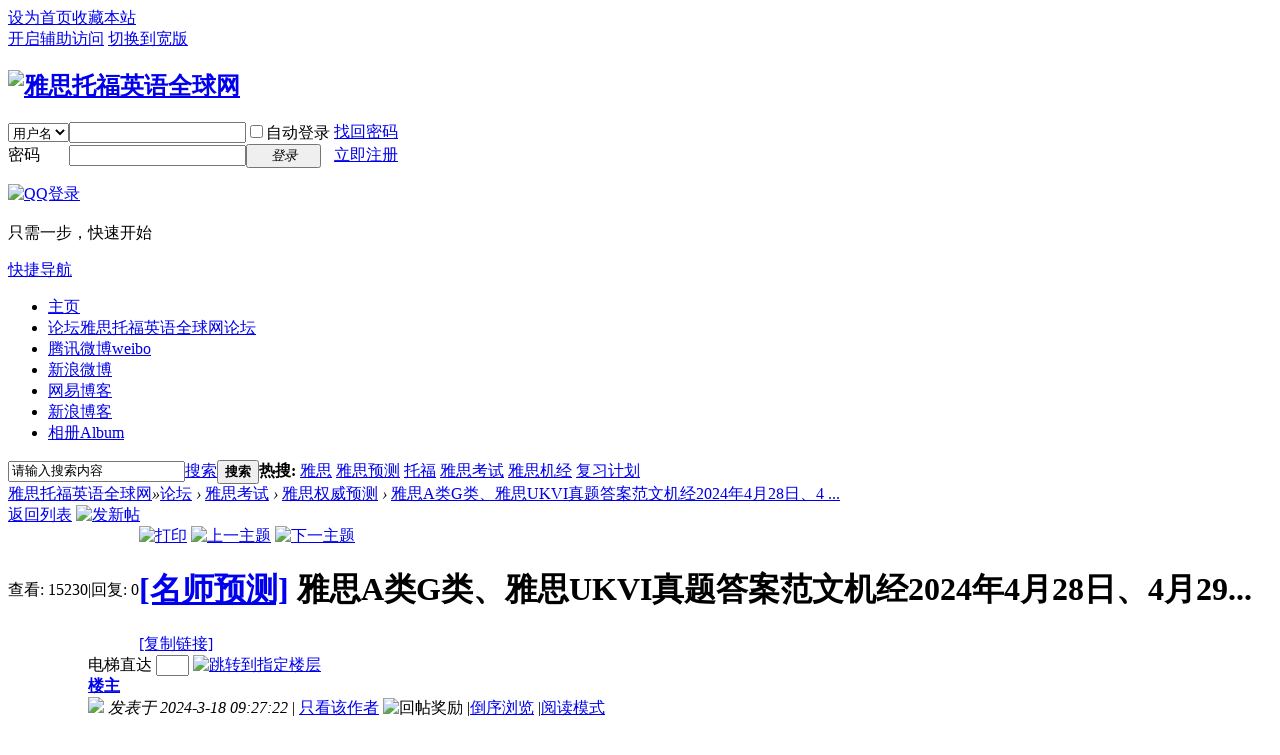

--- FILE ---
content_type: text/html; charset=utf-8
request_url: http://bbs.ieltstofelglobal.com/thread-263783-1-1.html
body_size: 69011
content:

<!DOCTYPE html PUBLIC "-//W3C//DTD XHTML 1.0 Transitional//EN" "http://www.w3.org/TR/xhtml1/DTD/xhtml1-transitional.dtd">
<html xmlns="http://www.w3.org/1999/xhtml">
<head>
<meta http-equiv="Content-Type" content="text/html; charset=utf-8" />
<title>雅思真题答案_托福真题答案_雅思A类G类、雅思UKVI真题答案范文机经2024年4月28日、4月29..._雅思权威预测_雅思托福英语全球网  </title>
<link href="http://bbs.ieltstofelglobal.com/thread-263783-1-1.html" rel="canonical" />
<meta name="keywords" content="雅思真题答案_托福真题答案_雅思权威预测_雅思托福英语全球网" />
<meta name="description" content="雅思托福英语全球网_雅思真题答案_托福真题答案_雅思考试_雅思权威预测 " />
<meta name="generator" content="Discuz! X3.2" />
<meta name="author" content="Discuz! Team and Comsenz UI Team" />
<meta name="copyright" content="2001-2013 Comsenz Inc." />
<meta name="MSSmartTagsPreventParsing" content="True" />
<meta http-equiv="MSThemeCompatible" content="Yes" />
<base href="http://bbs.ieltstofelglobal.com/" /><link rel="stylesheet" type="text/css" href="data/cache/style_1_common.css?SI0" /><link rel="stylesheet" type="text/css" href="data/cache/style_1_forum_viewthread.css?SI0" /><link rel="stylesheet" id="css_extstyle" type="text/css" href="./template/default/style/t5/style.css" /><script type="text/javascript">var STYLEID = '1', STATICURL = 'static/', IMGDIR = 'static/image/common', VERHASH = 'SI0', charset = 'utf-8', discuz_uid = '0', cookiepre = 'arNc_2132_', cookiedomain = '', cookiepath = '/', showusercard = '1', attackevasive = '0', disallowfloat = 'newthread', creditnotice = '1|威望|,2|金钱|,3|贡献|', defaultstyle = './template/default/style/t5', REPORTURL = 'aHR0cDovL2Jicy5pZWx0c3RvZmVsZ2xvYmFsLmNvbS90aHJlYWQtMjYzNzgzLTEtMS5odG1s', SITEURL = 'http://bbs.ieltstofelglobal.com/', JSPATH = 'data/cache/', CSSPATH = 'data/cache/style_', DYNAMICURL = '';</script>
<script src="data/cache/common.js?SI0" type="text/javascript"></script>
<meta name="application-name" content="雅思托福英语全球网" />
<meta name="msapplication-tooltip" content="雅思托福英语全球网" />
<meta name="msapplication-task" content="name=论坛;action-uri=http://bbs.ieltstofelglobal.com/forum.php;icon-uri=http://bbs.ieltstofelglobal.com/static/image/common/bbs.ico" />
<link rel="archives" title="雅思托福英语全球网" href="http://bbs.ieltstofelglobal.com/archiver/" />
<script src="data/cache/forum.js?SI0" type="text/javascript"></script>		
<script src="/static/js/jquery-1.7.2.min.js" type="text/javascript" charset="utf-8"></script>
<link rel="stylesheet" type="text/css" id="index" href="data/cache/style_1_index.css?SI0" />
</head>

<body id="nv_forum" class="pg_viewthread" onkeydown="if(event.keyCode==27) return false;">
<div id="append_parent"></div><div id="ajaxwaitid"></div>
<div id="toptb" class="cl">
<div class="wp">
<div class="z"><a href="javascript:;"  onclick="setHomepage('http://bbs.ieltstofelglobal.com/');">设为首页</a><a href="http://bbs.ieltstofelglobal.com/"  onclick="addFavorite(this.href, '雅思托福英语全球网');return false;">收藏本站</a></div>
<div class="y">
<a id="switchblind" href="javascript:;" onClick="toggleBlind(this)" title="开启辅助访问" class="switchblind">开启辅助访问</a>
<a href="javascript:;" id="switchwidth" onClick="widthauto(this)" title="切换到宽版" class="switchwidth">切换到宽版</a>
</div>
</div>
</div>

<div id="qmenu_menu" class="p_pop blk" style="display: none;">
<div class="ptm pbw hm">
请 <a href="javascript:;" class="xi2" onclick="lsSubmit()"><strong>登录</strong></a> 后使用快捷导航<br />没有帐号？<a href="member.php?mod=register" class="xi2 xw1">立即注册</a>
</div>
<div id="fjump_menu" class="btda"></div></div><div id="hd">
<div class="wp">
<div class="hdc cl"><h2><a href="./" title="雅思托福英语全球网"><img src="static/image/common/logo.png" alt="雅思托福英语全球网" border="0" /></a></h2><script src="data/cache/logging.js?SI0" type="text/javascript"></script>
<form method="post" autocomplete="off" id="lsform" action="member.php?mod=logging&amp;action=login&amp;loginsubmit=yes&amp;infloat=yes&amp;lssubmit=yes" onsubmit="return lsSubmit();">
<div class="fastlg cl">
<span id="return_ls" style="display:none"></span>
<div class="y pns">
<table cellspacing="0" cellpadding="0">
<tr>
<td>
<span class="ftid">
<select name="fastloginfield" id="ls_fastloginfield" width="40" tabindex="900">
<option value="username">用户名</option>
<option value="email">Email</option>
</select>
</span>
<script type="text/javascript">simulateSelect('ls_fastloginfield')</script>
</td>
<td><input type="text" name="username" id="ls_username" autocomplete="off" class="px vm" tabindex="901" /></td>
<td class="fastlg_l"><label for="ls_cookietime"><input type="checkbox" name="cookietime" id="ls_cookietime" class="pc" value="2592000" tabindex="903" />自动登录</label></td>
<td>&nbsp;<a href="javascript:;" onclick="showWindow('login', 'member.php?mod=logging&action=login&viewlostpw=1')">找回密码</a></td>
</tr>
<tr>
<td><label for="ls_password" class="z psw_w">密码</label></td>
<td><input type="password" name="password" id="ls_password" class="px vm" autocomplete="off" tabindex="902" /></td>
<td class="fastlg_l"><button type="submit" class="pn vm" tabindex="904" style="width: 75px;"><em>登录</em></button></td>
<td>&nbsp;<a href="member.php?mod=register" class="xi2 xw1">立即注册</a></td>
</tr>
</table>
<input type="hidden" name="quickforward" value="yes" />
<input type="hidden" name="handlekey" value="ls" />
</div>

<div class="fastlg_fm y" style="margin-right: 10px; padding-right: 10px">
<p><a href="http://bbs.ieltstofelglobal.com/connect.php?mod=login&op=init&referer=forum.php%3Fmod%3Dviewthread%26tid%3D263783%26extra%3Dpage%253D1%26page%3D1&statfrom=login_simple"><img src="static/image/common/qq_login.gif" class="vm" alt="QQ登录" /></a></p>
<p class="hm xg1" style="padding-top: 2px;">只需一步，快速开始</p>
</div>
</div>
</form>

</div>

<div id="nv">
<a href="javascript:;" id="qmenu" onMouseOver="delayShow(this, function () {showMenu({'ctrlid':'qmenu','pos':'34!','ctrlclass':'a','duration':2});showForummenu(2);})">快捷导航</a>
<ul><li id="mn_N778f" ><a href="http://www.ieltstofelglobal.com" hidefocus="true" target="_blank"  >主页</a></li><li class="a" id="mn_forum" ><a href="forum.php" hidefocus="true" title="雅思托福英语全球网论坛"  >论坛<span>雅思托福英语全球网论坛</span></a></li><li id="mn_N8e09" ><a href="http://t.qq.com/yeyibinielts2011?preview" hidefocus="true" title="weibo"  >腾讯微博<span>weibo</span></a></li><li id="mn_N98b5" ><a href="http://weibo.com/234529098" hidefocus="true"  >新浪微博</a></li><li id="mn_N3698" ><a href="http://yeyibin2001.blog.163.com/" hidefocus="true"  >网易博客</a></li><li id="mn_Nd84c" ><a href="http://blog.sina.com.cn/u/1752153792" hidefocus="true"  >新浪博客</a></li><li id="mn_home" ><a href="home.php?mod=space&do=album" hidefocus="true" title="Album"  >相册<span>Album</span></a></li></ul>
</div>
<div class="p_pop h_pop" id="mn_userapp_menu" style="display: none"></div><div id="mu" class="cl">
</div><div id="scbar" class="scbar_narrow cl">
<form id="scbar_form" method="post" autocomplete="off" onsubmit="searchFocus($('scbar_txt'))" action="search.php?searchsubmit=yes" target="_blank">
<input type="hidden" name="mod" id="scbar_mod" value="search" />
<input type="hidden" name="formhash" value="8fcdc481" />
<input type="hidden" name="srchtype" value="title" />
<input type="hidden" name="srhfid" value="2" />
<input type="hidden" name="srhlocality" value="forum::viewthread" />
<table cellspacing="0" cellpadding="0">
<tr>
<td class="scbar_icon_td"></td>
<td class="scbar_txt_td"><input type="text" name="srchtxt" id="scbar_txt" value="请输入搜索内容" autocomplete="off" x-webkit-speech speech /></td>
<td class="scbar_type_td"><a href="javascript:;" id="scbar_type" class="xg1" onclick="showMenu(this.id)" hidefocus="true">搜索</a></td>
<td class="scbar_btn_td"><button type="submit" name="searchsubmit" id="scbar_btn" sc="1" class="pn pnc" value="true"><strong class="xi2">搜索</strong></button></td>
<td class="scbar_hot_td">
<div id="scbar_hot">
<strong class="xw1">热搜: </strong>

<a href="search.php?mod=forum&amp;srchtxt=%E9%9B%85%E6%80%9D&amp;formhash=8fcdc481&amp;searchsubmit=true&amp;source=hotsearch" target="_blank" class="xi2" sc="1">雅思</a>



<a href="search.php?mod=forum&amp;srchtxt=%E9%9B%85%E6%80%9D%E9%A2%84%E6%B5%8B&amp;formhash=8fcdc481&amp;searchsubmit=true&amp;source=hotsearch" target="_blank" class="xi2" sc="1">雅思预测</a>



<a href="search.php?mod=forum&amp;srchtxt=%E6%89%98%E7%A6%8F&amp;formhash=8fcdc481&amp;searchsubmit=true&amp;source=hotsearch" target="_blank" class="xi2" sc="1">托福</a>



<a href="search.php?mod=forum&amp;srchtxt=%E9%9B%85%E6%80%9D%E8%80%83%E8%AF%95&amp;formhash=8fcdc481&amp;searchsubmit=true&amp;source=hotsearch" target="_blank" class="xi2" sc="1">雅思考试</a>



<a href="search.php?mod=forum&amp;srchtxt=%E9%9B%85%E6%80%9D%E6%9C%BA%E7%BB%8F&amp;formhash=8fcdc481&amp;searchsubmit=true&amp;source=hotsearch" target="_blank" class="xi2" sc="1">雅思机经</a>



<a href="search.php?mod=forum&amp;srchtxt=%E5%A4%8D%E4%B9%A0%E8%AE%A1%E5%88%92&amp;formhash=8fcdc481&amp;searchsubmit=true&amp;source=hotsearch" target="_blank" class="xi2" sc="1">复习计划</a>

</div>
</td>
</tr>
</table>
</form>
</div>
<ul id="scbar_type_menu" class="p_pop" style="display: none;"><li><a href="javascript:;" rel="curforum" fid="2" >本版</a></li><li><a href="javascript:;" rel="forum" class="curtype">帖子</a></li><li><a href="javascript:;" rel="user">用户</a></li></ul>
<script type="text/javascript">
initSearchmenu('scbar', '');
</script>
</div>
</div>


<div id="wp" class="wp">
<script type="text/javascript">var fid = parseInt('2'), tid = parseInt('263783');</script>

<script src="data/cache/forum_viewthread.js?SI0" type="text/javascript"></script>
<script type="text/javascript">zoomstatus = parseInt(1);var imagemaxwidth = '600';var aimgcount = new Array();</script>

<style id="diy_style" type="text/css"></style>
<!--[diy=diynavtop]--><div id="diynavtop" class="area"></div><!--[/diy]-->
<div id="pt" class="bm cl">
<div class="z">
<a href="./" class="nvhm" title="首页">雅思托福英语全球网</a><em>&raquo;</em><a href="forum.php">论坛</a> <em>&rsaquo;</em> <a href="forum.php?gid=1">雅思考试</a> <em>&rsaquo;</em> <a href="forum-2-1.html">雅思权威预测</a> <em>&rsaquo;</em> <a href="thread-263783-1-1.html">雅思A类G类、雅思UKVI真题答案范文机经2024年4月28日、4 ...</a>
</div>
</div>

<style id="diy_style" type="text/css"></style>
<div class="wp">
<!--[diy=diy1]--><div id="diy1" class="area"></div><!--[/diy]-->
</div>

<div id="ct" class="wp cl">
<div id="pgt" class="pgs mbm cl ">
<div class="pgt"></div>
<span class="y pgb"><a href="forum-2-1.html">返回列表</a></span>
<a id="newspecial" onmouseover="$('newspecial').id = 'newspecialtmp';this.id = 'newspecial';showMenu({'ctrlid':this.id})" onclick="showWindow('newthread', 'forum.php?mod=post&action=newthread&fid=2')" href="javascript:;" title="发新帖"><img src="static/image/common/pn_post.png" alt="发新帖" /></a></div>



<div id="postlist" class="pl bm">
<table cellspacing="0" cellpadding="0">
<tr>
<td class="pls ptn pbn">
<div class="hm ptn">
<span class="xg1">查看:</span> <span class="xi1">15230</span><span class="pipe">|</span><span class="xg1">回复:</span> <span class="xi1">0</span>
</div>
</td>
<td class="plc ptm pbn vwthd">
<div class="y">
<a href="forum.php?mod=viewthread&amp;action=printable&amp;tid=263783" title="打印" target="_blank"><img src="static/image/common/print.png" alt="打印" class="vm" /></a>
<a href="forum.php?mod=redirect&amp;goto=nextoldset&amp;tid=263783" title="上一主题"><img src="static/image/common/thread-prev.png" alt="上一主题" class="vm" /></a>
<a href="forum.php?mod=redirect&amp;goto=nextnewset&amp;tid=263783" title="下一主题"><img src="static/image/common/thread-next.png" alt="下一主题" class="vm" /></a>
</div>
<h1 class="ts">
<a href="forum.php?mod=forumdisplay&amp;fid=2&amp;filter=typeid&amp;typeid=4">[名师预测]</a>
<span id="thread_subject">雅思A类G类、雅思UKVI真题答案范文机经2024年4月28日、4月29...</span>
</h1>
<span class="xg1">
<a href="thread-263783-1-1.html" onclick="return copyThreadUrl(this, '雅思托福英语全球网')" >[复制链接]</a>
</span>
</td>
</tr>
</table>


<table cellspacing="0" cellpadding="0" class="ad">
<tr>
<td class="pls">
</td>
<td class="plc">
</td>
</tr>
</table><div id="post_281785" ><table id="pid281785" class="plhin" summary="pid281785" cellspacing="0" cellpadding="0">
<tr>
<td class="pls" rowspan="2">
<div id="favatar281785" class="pls favatar">
<a name="newpost"></a> <a name="lastpost"></a><div class="pi">
<div class="authi"><a href="home.php?mod=space&amp;uid=9" target="_blank" class="xw1">雅思高分冲锋</a>
</div>
</div>
<div class="p_pop blk bui card_gender_0" id="userinfo281785" style="display: none; margin-top: -11px;">
<div class="m z">
<div id="userinfo281785_ma"></div>
</div>
<div class="i y">
<div>
<strong><a href="home.php?mod=space&amp;uid=9" target="_blank" class="xi2">雅思高分冲锋</a></strong>
<em>当前离线</em>
</div><dl class="cl">
<dt>积分</dt><dd><a href="home.php?mod=space&uid=9&do=profile" target="_blank" class="xi2">58778</a></dd>
</dl><div class="imicn">
<a href="home.php?mod=space&amp;uid=9&amp;do=profile" target="_blank" title="查看详细资料"><img src="static/image/common/userinfo.gif" alt="查看详细资料" /></a>
</div>
<div id="avatarfeed"><span id="threadsortswait"></span></div>
</div>
</div>
<div>
<div class="avatar" onmouseover="showauthor(this, 'userinfo281785')"><a href="home.php?mod=space&amp;uid=9" class="avtm" target="_blank"><img src="http://bbs.ieltstofelglobal.com/uc_server/avatar.php?uid=9&size=middle" /></a></div>
</div>
<div class="tns xg2"><table cellspacing="0" cellpadding="0"><th><p><a href="home.php?mod=space&uid=9&do=thread&type=thread&view=me&from=space" class="xi2"><span title="13151">1万</span></a></p>主题</th><th><p><a href="home.php?mod=space&uid=9&do=thread&type=reply&view=me&from=space" class="xi2"><span title="18520">1万</span></a></p>帖子</th><td><p><a href="home.php?mod=space&uid=9&do=profile" class="xi2"><span title="58778">5万</span></a></p>积分</td></table></div>

<p><em><a href="home.php?mod=spacecp&amp;ac=usergroup&amp;gid=1" target="_blank">管理员</a></em></p>


<p><span><img src="static/image/common/star_level3.gif" alt="Rank: 9" /><img src="static/image/common/star_level3.gif" alt="Rank: 9" /><img src="static/image/common/star_level1.gif" alt="Rank: 9" /></span></p>



<dl class="pil cl">
	<dt>积分</dt><dd><a href="home.php?mod=space&uid=9&do=profile" target="_blank" class="xi2">58778</a></dd>
</dl>

<dl class="pil cl"></dl><ul class="xl xl2 o cl">
<li class="pm2"><a href="home.php?mod=spacecp&amp;ac=pm&amp;op=showmsg&amp;handlekey=showmsg_9&amp;touid=9&amp;pmid=0&amp;daterange=2&amp;pid=281785&amp;tid=263783" onclick="showWindow('sendpm', this.href);" title="发消息" class="xi2">发消息</a></li>
</ul>
</div>
</td>
<td class="plc">
<div class="pi">
<div id="fj" class="y">
<label class="z">电梯直达</label>
<input type="text" class="px p_fre z" size="2" onkeyup="$('fj_btn').href='forum.php?mod=redirect&ptid=263783&authorid=0&postno='+this.value" onkeydown="if(event.keyCode==13) {window.location=$('fj_btn').href;return false;}" title="跳转到指定楼层" />
<a href="javascript:;" id="fj_btn" class="z" title="跳转到指定楼层"><img src="static/image/common/fj_btn.png" alt="跳转到指定楼层" class="vm" /></a>
</div>
<strong>
<a href="thread-263783-1-1.html"   id="postnum281785" onclick="setCopy(this.href, '帖子地址复制成功');return false;">
楼主</a>
</strong>
<div class="pti">
<div class="pdbt">
</div>
<div class="authi">
<img class="authicn vm" id="authicon281785" src="static/image/common/online_admin.gif" />
<em id="authorposton281785">发表于 2024-3-18 09:27:22</em>
<span class="pipe">|</span>
<a href="forum.php?mod=viewthread&amp;tid=263783&amp;page=1&amp;authorid=9" rel="nofollow">只看该作者</a>
<span class="none"><img src="static/image/common/arw_r.gif" class="vm" alt="回帖奖励" /></span>
<span class="pipe show">|</span><a href="forum.php?mod=viewthread&amp;tid=263783&amp;extra=page%3D1&amp;ordertype=1"  class="show">倒序浏览</a>
<span class="pipe show">|</span><a href="javascript:;" onclick="readmode($('thread_subject').innerHTML, 281785);" class="show">阅读模式</a>
</div>
</div>
</div><div class="pct"><style type="text/css">.pcb{margin-right:0}</style><div class="pcb">
 
<div class="t_fsz">
<table cellspacing="0" cellpadding="0"><tr><td class="t_f" id="postmessage_281785">
<div align="left"><font size="4"><font color="#8b0000"><strong><font face="宋体">雅思A类G类、</font></strong><strong><font face="宋体">雅思UKVI真题答案范文机经2024年4月28日、4月29日、4月30日雅思北京上海广州深圳杭州南京成都武汉西安重庆厦门福州苏州等中国雅思考区真题答案（机考+纸质）、雅思A类G类、雅思UKVI真题答案范文机经(快速提高雅思1分到4分)、雅思北京上海广州深圳杭州武汉南京苏州南昌成都武汉济南宁波温州大连太原青岛重庆厦门福州沈阳西安南通石家庄苏州扬州哈尔滨郑州珠海佛山东莞等中国雅思考区真题答案(机考+纸质)、2024年4月28日、4月29日、4月30日雅思机考A类G类、雅思UKVI</font></strong><strong><font face="宋体">北京、上海、广州、深圳、重庆、杭州、成都、苏州、厦门、温州、南京、南通、济南、温州、扬州、武汉、郑州、</font></strong><strong><font face="宋体">西安、大连、太原、哈尔滨、沈阳、宁波、珠海、佛山、东莞等中国大陆雅思考区</font></strong><strong><font face="宋体">真题预测</font></strong><strong><font face="宋体">答案范文机经精准版【<strong>包含上午、下午、晚间考场，</strong>IELTSChina,Computer delivered IELTS,Paperbased IELTS,快速提高1-4分，IRP小范围精准版】-雅思机考+纸质、雅思北京上海广州深圳杭州苏州重庆厦门成都扬州武汉西安真题答案机经2024年4月28日、4月29日、4月30日北京雅思、</font></strong><strong><font face="宋体">上海雅思、广州雅思、青岛雅思、太原雅思、济南雅思、大连雅思、南通雅思、重庆雅思、</font></strong><strong><font face="宋体">深圳雅思、杭州雅思、苏州雅思、厦门雅思、温州雅思、宁波雅思、珠海雅思、</font></strong><strong><font face="宋体">佛山雅思、东莞雅思、<strong>济南雅思、成都雅思、石家庄雅思、太原雅思、扬州雅思、武汉雅思、西安雅思、哈尔滨雅思、郑州雅思、沈阳雅思、南京雅思、长沙雅思、</strong></font></strong><strong><font face="宋体">天津雅思等</font></strong><strong><font face="宋体">中国大陆</font></strong><strong><font face="宋体">雅思考区机考真题预测答案、雅思A类（学术类）、G类（移民类）、UKVI听力口语阅读写作精准小范围精准版（<strong>包含上午、下午、晚间考场）</strong>超高命中率雅思真题答案,听说读写全套，场场命中90%-100%！精准小范围！快速提高雅思1分到4分</font></strong></font></font></div><div align="left"><strong><font face="宋体"><font size="4"><font color="#8b0000"> </font></font></font></strong></div><div align="left"><font size="4"><font color="#8b0000"><strong><font face="宋体">快速提高雅思1分到4分-雅思机考+纸质真题答案范文机经2024年4月28日、4月29日、4月30日雅思北京深圳上海杭州广州南昌青岛大连重庆福州厦门沈阳成都济南南京重庆大连苏州宁波太原扬州哈尔滨温州珠海佛山东莞等中国雅思考区真题答案（机考+纸质、雅思A类G类、雅思UKVI真题答案机经，听说读写全套，场场命中90%-100%！精准小范围)快速提高雅思1分到4分-雅思A类G类、雅思UKVI真题答案范文机经2024年4月28日、4月29日、4月30日雅思</font></strong><strong><font face="宋体">北京、上海、广州、深圳、厦门、</font></strong><strong><font face="宋体">济南、南京、</font></strong><strong><font face="宋体">重庆、杭州、成都、苏州、南通、扬州、武汉、郑州、</font></strong><strong><font face="宋体">西安、温州、石家庄、沈阳、大连、青岛、哈尔滨、温州、宁波、珠海、佛山、东莞、太原等国内雅思</font></strong><strong><font face="宋体">机考A类G类、雅思UKVI</font></strong><strong><font face="宋体">听力、口语、写作、阅读</font></strong><strong><font face="宋体">真题预测答案机经精准版IELTSChina【<strong>包含上午、下午、晚间考场，</strong>上海、北京、广州、重庆、深圳、<strong>杭州、青岛、</strong>成都、西安、<strong>武汉、石家庄、沈阳、南通、郑州、哈尔滨、沈阳、济南、苏州、扬州、温州、宁波、珠海、</strong>佛山、东莞、太原</font></strong><strong><font face="宋体">等</font></strong><strong><font face="宋体">中国大陆</font></strong><strong><font face="宋体">雅思考区，IELTSKiller ,Ielts in China, IRP小范围精准版】超高命中率,IELTS China，Computer delivered IELTS, Paper based听说读写全套，场场命中90%-100%！精准小范围！快速提高雅思1分到4分</font></strong></font></font></div><div align="left"><strong><font face="宋体"><font size="4"><font color="#8b0000"> </font></font></font></strong></div><div align="left"><font size="4"><font color="#8b0000"><strong>超高命中率雅思真题预测机经IRP适用（机考+纸质）：全球六大雅思考区分开，雅思纸质+机考A类、G类、UKVI分开，都有各自IRP雅思A类、G类、UKVI听力、口语、写作、阅读真题预测及完整答案，</strong><strong>紧跟考情雅思真题预测答案！听说读写全套 场场命中90%-100%！精准小范围！</strong><strong>具体请进入<a href="http://bbs.ieltstofelglobal.com/thread-32-1-1.html" target="_blank">http://bbs.ieltstofelglobal.com/thread-32-1-1.html</a></strong><strong>或者</strong><strong>咨询个人微信504918228,ieltstofel3,ieltstoefl2023，咨询 QQ26346059,QQ504918228,或者加公共微信平台ieltstofel<strong>,ieltstoefl6688</strong>,ieltsglobal</strong></font></font></div><div align="left"><strong><font size="4"><font color="#8b0000"> </font></font></strong></div><div align="left"><font size="4"><font color="#8b0000"><strong><font face="宋体">本文超高命中率雅思真题预测机经适用</font></strong><strong><font face="宋体">（机考+纸质）：成都、北京、上海、广州、深圳、珠海、</font></strong><strong><font face="宋体">温州、宁波、</font></strong><strong><font face="宋体">南通、青岛、重庆、杭州、济南、南京、苏州、扬州、武汉、郑州、</font></strong><strong><font face="宋体">西安、石家庄、大连、哈尔滨、沈阳、</font></strong><strong><font face="宋体">天津、昆明、厦门、</font></strong><strong><font face="宋体">兰州、南宁、南昌、宁波、常州、</font></strong><strong><font face="宋体">福州、</font></strong><strong><font face="宋体">海口、沈阳、哈尔滨、长春、太原、青岛、长沙、无锡、泸州、</font></strong><strong><font face="宋体">贵阳、三亚、合肥、</font></strong><strong><font face="宋体">呼和浩特、晋中、广汉</font></strong><strong><font face="宋体">等</font></strong><strong><font face="宋体">中国国内</font></strong><strong><font face="宋体">雅思考区；香港,韩国、澳门,台湾,</font></strong><font face="宋体">越南、迪拜、日本,泰国,新加坡,马来西亚，印度尼西亚，阿拉伯国家等<strong>亚太考区</strong>；澳大利亚,新西兰等<strong>澳洲雅思考区</strong>；美国,加拿大等<strong>北美雅思考区</strong>,<strong>欧洲雅思考区</strong>(英国,爱尔兰、法国，德国、西班牙、意大利、瑞典、丹麦、挪威、波兰、瑞士、荷兰等),<strong>非洲雅思考区，中东雅思考区，南美雅思考区</strong>等其他考区的同学,本预测资料100%适合复习.雅思考试是全球性的,统一由英国雅思考试中心出题,因此题库是一样的.预测不是一两个题目,而是个范围,由一定数量题目组成,是考试复习的重点和最可能考到的题目,希望大家按照预测认真准备,提高复习效率和质量,有的放矢,切中肯綮.本预测里面的口语，写作，听力预测题目和范围也是未来几个月的复习重点范围，后面考试的同学请按照此内容先复习。</font></font></font></div><div align="left"><strong><font face="宋体"><font size="4"><font color="#8b0000"> </font></font></font></strong></div><div align="left"><font size="4"><font color="#8b0000"><strong>本预测里面的所有</strong><strong>雅思纸质+机考</strong><strong>口语Part 1-3、雅思A类G类、雅思UKVI大小写作题目地道原创答案范文、听力预测版本号内容答案和阅读预测对应机经内容答案（整理好的阅读和听力机经）IRP会员有提供，可以快速提高1分到4分，具体请进入<a href="http://bbs.ieltstofelglobal.com/thread-32-1-1.html" target="_blank">http://bbs.ieltstofelglobal.com/thread-32-1-1.html</a>或者咨询个人微信504918228,ieltstofel3,ieltstoefl2023，咨询 QQ26346059,QQ504918228,或者加公共微信平台ieltstofel<strong>,ieltstoefl6688</strong>,ieltsglobal</strong></font></font></div><div align="left"><strong><font size="4"><font color="#8b0000"> </font></font></strong></div><div align="left"><strong><font size="4"><font color="#8b0000">中国、澳洲、亚太、北美、欧洲、非洲、中东地区、南美洲等各考区精准雅思A类G类、雅思UKVI真题预测机经汇总2024年3月4月5月6月7月8月9月10月11月12月至2025年1月2月3月4月5月至12月雅思a类g类、雅思UKVI真题预测答案范文机经请进入<a href="http://bbs.ieltstofelglobal.com/thread-231231-1-1.html" target="_blank">http://bbs.ieltstofelglobal.com/thread-231231-1-1.html</a>或者咨询个人微信504918228,ieltstofel3,ieltstoefl2023，咨询 QQ26346059,QQ504918228,或者加公共微信平台ieltstofel<strong>,ieltstoefl6688</strong>,ieltsglobal</font></font></strong></div><div align="left"><font face="宋体"><font size="4"><font color="#8b0000"> </font></font></font></div><div align="left"><font face="宋体"><font size="4"><font color="#8b0000">全球各大考区最高命中率的雅思A类G类真题预测-雅思托福英语全球网专家提供紧跟考情的每一场考试，口语命中率为99%-100%,听力命中率为95%-100%，写作和阅读旧题命中率90-100%，历次反馈都公布在本网站论坛<a href="http://bbs.ieltstofelglobal.com/forum.php" target="_blank">http://bbs.ieltstofelglobal.com/forum.php</a>和博客上。 </font></font></font></div><div align="left"><strong><font face="宋体"><font size="4"><font color="#8b0000"> </font></font></font></strong></div><div align="left"><font size="4"><font color="#8b0000"><strong><font face="宋体">IRP</font></strong><strong><font face="宋体">既是紧跟考情最精准的针对每一场雅思考试的真题题目组成的预测，也是雅思考试最重要的的最新真题题库复习内容整理，一举两得，快速提高1分到4分</font></strong></font></font></div><div align="left"><strong><font face="宋体"><font size="4"><font color="#8b0000"> </font></font></font></strong></div><div align="left"><font size="4"><font color="#8b0000"><strong><font face="宋体">IRP</font></strong><strong><font face="宋体">内容：小范围的,适合时间少的同学冲刺</font></strong></font></font></div><div align="left"><strong><font face="宋体"><font size="4"><font color="#8b0000"> </font></font></font></strong></div><div align="left"><font size="4"><font color="#8b0000"><font face="宋体">1.</font><font face="宋体">写作:最前面第1到10题,每一题目都有同一题材的2到4个TOPICS,可以选择其中一个准备,一般第一个最重要。IRP会员资料里面每个写作题目有2-4篇地道剑桥风格的答案范文。</font></font></font></div><div align="left"><font face="宋体"><font size="4"><font color="#8b0000"> </font></font></font></div><div align="left"><font face="宋体"><font size="4"><font color="#8b0000"> </font></font></font></div><div align="left"><font size="4"><font color="#8b0000"><font face="宋体">2.</font><font face="宋体">听力:听力按照重点先后排列,根据自己的时间来取舍,主要背“最重点&quot;V140*** ;V130***最前面各20个号，IRP资料都全部配有详细答案、听力机经词汇场景。</font></font></font></div><div align="left"><font face="宋体"><font size="4"><font color="#8b0000"> </font></font></font></div><div align="left"><font face="宋体"><font size="4"><font color="#8b0000"> </font></font></font></div><div align="left"><font size="4"><font color="#8b0000"><font face="宋体">3.</font><font face="宋体">口语:时间少的同学准备最重点前面1次最新调整(更新版)的就行，时间充裕的同学最重点往下多准备一些。（比如最前面第一次小更新里面有个10几个topics，以准备Part 2为主,Part1和Part3 稍微准备,IRP资料都全部配有详细答案）</font></font></font></div><div align="left"><font face="宋体"><font size="4"><font color="#8b0000"> </font></font></font></div><div align="left"><font size="4"><font color="#8b0000"><font face="宋体">4.</font><font face="宋体">阅读:直接看最重点那10几篇，IRP会员资料都全部配有原文文章、题目和详细答案解析。</font></font></font></div><div align="left"><font face="宋体"><font size="4"><font color="#8b0000"> </font></font></font></div><div align="left"><strong><font face="宋体"><font size="4"><font color="#8b0000"> </font></font></font></strong></div><div align="left"><strong><font size="4"><font color="#8b0000"> </font></font></strong></div><div align="left"><strong><font face="宋体"><font size="4"><font color="#8b0000">冲刺加急最小范文IRP资料内容：小范围的,适合时间少的同学冲刺</font></font></font></strong></div><div align="left"><strong><font face="宋体"><font size="4"><font color="#8b0000"> </font></font></font></strong></div><div align="left"><font size="4"><font color="#8b0000"><font face="宋体">1.</font><font face="宋体">写作:最前面第1到5题,每一题目都有同一题材的2到4个TOPICS,可以选择其中一个准备,一般第一个最重要。IRP会员资料里面每个写作题目有2-4篇地道剑桥风格的答案范文。</font></font></font></div><div align="left"><font face="宋体"><font size="4"><font color="#8b0000"> </font></font></font></div><div align="left"><font size="4"><font color="#8b0000"><font face="宋体">2.</font><font face="宋体">听力:听力按照重点先后排列,根据自己的时间来取舍,主要背“最重点&quot;V140*** ;V130***最前面20个号，IRP资料都全部配有详细答案、听力机经词汇场景。</font></font></font></div><div align="left"><font face="宋体"><font size="4"><font color="#8b0000"> </font></font></font></div><div align="left"><font face="宋体"><font size="4"><font color="#8b0000"> </font></font></font></div><div align="left"><font size="4"><font color="#8b0000"><font face="宋体">3.</font><font face="宋体">口语:时间少的同学准备最重点前面1次最新调整(更新版)的就行，里面有个10几个topics，以准备Part 2为主,Part1和Part3 稍微准备,IRP资料都全部配有详细答案。</font></font></font></div><div align="left"><font face="宋体"><font size="4"><font color="#8b0000"> </font></font></font></div><div align="left"><font size="4"><font color="#8b0000"><font face="宋体">4.</font><font face="宋体">阅读:直接看最重点前面那5到10篇，IRP会员资料都全部配有原文文章、题目和详细答案解析。</font></font></font></div><div align="left"><strong><font size="4"><font color="#8b0000"> </font></font></strong></div><div align="left"><strong><font size="4"><font color="#8b0000"> </font></font></strong></div><div align="left"><font size="4"><font color="#8b0000"><strong>他山之石，可以攻玉，雅思4个7分、4个8分、4个6分等课程助您圆梦大洋彼岸！2024-2025年雅思VIP一对一课程抢报名倒计时！详细内容请进入<a href="http://bbs.ieltstofelglobal.com/thread-253036-1-1.html" target="_blank">http://bbs.ieltstofelglobal.com/thread-253036-1-1.html</a>互动咨询微信：504918228,ieltstofel3,ieltstoefl2023;互动咨询QQ：504918228,26346059,450784339;公共微信：ieltstofel,ieltstoefl6688</strong></font></font></div><div align="left"><strong><font face="宋体"><font size="4"><font color="#8b0000"> </font></font></font></strong></div><div align="left"><font size="4"><font color="#8b0000"><strong>最新雅思成绩出炉!最新短时间内提高雅思总分1分到4分，雅思4个6分、4个7分,4个8分详细实用经验请进入<u><a href="http://bbs.ieltstofelglobal.com/forum-45-1.html" target="_blank"><u>http://bbs.ieltstofelglobal.com/forum-45-1.html</u></a></u></strong><strong>或请加微信504918228, ieltstofel3，ieltstoefl2023,或QQ504918228，QQ26346059</strong></font></font></div><div align="left"><strong><font face="宋体"><font size="4"><font color="#8b0000"> </font></font></font></strong></div><div align="left"><font size="4"><font color="#8b0000"><strong><font face="宋体">雅思快速提分:</font></strong><strong><font face="宋体">对于长期困扰和急于提高雅思成绩总分1-4分的全球各地烤鸭们,Edward 艾华师提供全球性网络一对一雅思专家型授课, 无数在国内外读语言/预科,硕士博士(需要4个7,4个8移民)的学员的心声:花8-10万,几十万甚至上百万在国外学英语,还不如上Edward 的几次课,具体安排和说明请进入</font></strong></font></font></div><div align="left"><font size="4"><font color="#8b0000"><strong><font face="宋体"><a href="http://bbs.ieltstofelglobal.com/thread-33-1-1.html" target="_blank">http://bbs.ieltstofelglobal.com/thread-33-1-1.html</a></font></strong></font></font></div><div align="left"><font size="4"><font color="#8b0000"><strong><font face="宋体">&nbsp; &nbsp;&nbsp;&nbsp;<br />
<br />
</font></strong></font></font></div><div align="left"><strong><font face="宋体"><font size="4"><font color="#8b0000">雅思4个7分经典VIP一对一课程:语言实力内存提升+快速提分技能+精准预测IRP <a href="http://bbs.ieltstofelglobal.com/thread-9812-1-1.html" target="_blank">http://bbs.ieltstofelglobal.com/thread-9812-1-1.html</a></font></font></font></strong></div><div align="left"><strong><font face="宋体"><font size="4"><font color="#8b0000"> </font></font></font></strong></div><div align="left"><strong><font face="宋体"><font size="4"><font color="#8b0000">雅思冲刺快速加分套餐系列1888-2588元起：IRP资料+1对1辅导请进入</font></font></font></strong></div><div align="left"><strong><font face="宋体"><font size="4"><font color="#8b0000">http://bbs.ieltstofelglobal.com/thread-193148-1-1.html</font></font></font></strong></div><div align="left"><font face="宋体"><font size="4"><font color="#8b0000"> </font></font></font></div><div align="left"><font face="宋体"><font size="4"><font color="#8b0000">全球各大考区最高命中率的雅思A类G类真题预测-雅思托福英语全球网专家提供紧跟考情的每一场考试，口语命中率为99%-100%,听力命中率为95%-100%，写作和阅读旧题命中率90-100%，历次反馈都公布在本网站论坛<a href="http://bbs.ieltstofelglobal.com/forum.php" target="_blank">http://bbs.ieltstofelglobal.com/forum.php</a>上。 </font></font></font></div><div align="left"><font face="宋体"><font size="4"><font color="#8b0000"> </font></font></font></div><div align="left"><font size="4"><font color="#8b0000"><strong><font face="宋体">最新雅思成绩出炉!最新雅思短时间内提高1分到4分和4个7分,4个8分烤鸭详细实用经验请进入</font></strong><font face="宋体"><a href="http://bbs.ieltstofelglobal.com/forum-45-1.html" target="_blank">http://bbs.ieltstofelglobal.com/forum-45-1.html</a></font></font></font></div><div align="left"><font face="宋体"><font size="4"><font color="#8b0000"> </font></font></font></div><div align="left"><font size="4"><font color="#8b0000"><strong>历任雅思考官和金牌雅思培训老师Edward艾华师最新提醒:</strong>最近一段时间以来 ,雅思口语题目和写作题目经常互相借用,拼凑组合,特别是新的写作题目经常取自于口语话题,这其实是好现象,说明我们的口语和写作是可以一起准备的,不要把他们孤立开来,Edward的IRP资料的口语和写作答案和范文<a href="http://bbs.ieltstofelglobal.com/thread-32-1-1.html" target="_blank">http://bbs.ieltstofelglobal.com/thread-32-1-1.html</a>是可以互相套用的.</font></font></div><font size="4"><font color="#8b0000"><strong><font face="宋体">每年都有人传闻哪个月会换题或者出新题，特别是1月3月5月9月份说要出新题，而实际上每一年每个月考出来都是90%旧题。原因是：全世界有6大考区，而只有一个剑桥考试中心几个人在出题，每个考区一周平均要出一份考卷，一个月出24份考卷，考官如何保证达到难度一样呢，如何保证新题难度、准确度和评价机制公平呢，所以只能是20年来的题库旧题目的有效组合，每份雅思考卷90%是旧题目,新题不能超出10%。</font></strong></font></font><br />
<font size="4"><font color="#8b0000"><strong>雅思考试历年历次每一场雅思考试用事实再次证明了Edward的预测和判断是正确的:</strong></font></font><br />
<font size="4"><font color="#8b0000">雅思考试有题库，新题目增加每次只有一点点。</font></font><br />
<font size="4"><font color="#8b0000"><strong><font face="宋体">其实一整年(或者半年)每一场雅思考试试卷英国剑桥雅思考试中心都基本提前安排好了,是有一定规律性的。</font></strong>每一份雅思考试试题其实是大部分旧题目+个别新题目的重新组合，听力80%-100%是旧题,写作90%-100%旧题目或者旧题目改造组合,换汤不换药,口语99%-100%旧题目,阅读80-100%旧题目。70%次考试难度适中，20%次考试稍难，较难占10%次，2024年-2025年雅思不会有什么明显变化--难度,题型是不会变的,最多是根据每场具体情况增加修改点题库的题目。有鉴于此，Edward研发了IRP资料</font></font><br />
<div align="left"><font size="4"><font color="#8b0000"><strong><font face="宋体"> </font></strong><font face="宋体"> IRP</font><font face="宋体">资料就是最新雅思考试题库和最新预测的符合剑桥雅思思维的地道原创答案范文,就是把口语和写作所有预测题目的答案范文、听力机经预测版本号的内容答案及阅读预测对应的阅读文章、题目、答案等都整理好，抓住复习重点，提高复习效率和质量。</font></font></font></div><div align="left"><font size="4"><font color="#8b0000"><font face="宋体">题目和答案范文是按照重点先后排列的,可以根据自己时间取舍，阅读和听力还提供出题考点替换词汇和各题型解题方法。IRP主要看和背口语“最重点”（有时间加一级重点）答案，写作范文简捷版本、听力预测机经、阅读预测机经“最重点”（“一般重点”），一般能帮助提高总分1-4分，根据每个人复习和消化程度。<br />
分为最重点,一般重点,次重点,有时间看看等…你时间越多,复习越全面</font></font></font></div><div align="left"><font face="宋体"><font size="4"><font color="#8b0000"> </font></font></font></div><div align="left"><font size="4"><font color="#8b0000">我们的IRP资料是紧跟考情的每周小更新的考试题库和严格按照剑桥雅思思维的地道答案范文，完全不同于外面的书,外面的书都是无数人看的中国英语，早就过期几个世纪，跟不上考情,就算是最新的出来的书早就过期一年了，没有更新。</font></font></div><font size="4"><font color="#8b0000">分为最重点,一般重点,次重点,有时间看看等…你时间越多,复习越全面,具体请进入<a href="http://bbs.ieltstofelglobal.com/thread-32-1-1.html" target="_blank">http://bbs.ieltstofelglobal.com/thread-32-1-1.html</a>&nbsp;&nbsp;</font></font><br />
<font size="4"><font color="#8b0000"><strong><font face="宋体">注意:剑桥1,2,3,4,5,6,7,8,9,10,11,12,13,14,15,16,17系列真题书,都只是考试的样卷,供学生熟悉考试的作用,而真正雅思考试是不能考里面的内容的，真正的考试题库就是我们的IRP资料！</font></strong></font></font><br />
<font size="4"><font color="#8b0000"><strong>选择比努力更重要，方向比速度跟更重要</strong></font></font><br />
<font size="4"><font color="#8b0000">雅思想考出好成绩，单单靠题海战术、空应试技巧和数次的反复报考是难有成效的，这种土办法使成绩每况愈下，越考越糟，信心全无，最后放弃。只有掌握地道雅思思维方式，利用剑桥英国人的风格和Edward的IRP雅思最新题库+真题预测来进行学习和脚踏实地复习，并挖掘右半脑潜能，用激情学习，热爱雅思，欣赏语言，才能一举多得，在短期时间内起到事半功倍的理想成绩。<strong><font face="宋体">一直以来,Edward 全球网络一对一学员们和IRP会员们成绩公布后来报喜说得最高频的一句话是:老师,我考过了,省了好几万元了!这是无数在国内外读语言/预科,硕士博士(需要4个7,4个8移民)的学员的心声:花8-10万,几十万甚至上百万在国外学英语,还不如上Edward的几次课</font></strong><strong><a href="http://bbs.ieltstofelglobal.com/thread-33-1-1.html" target="_blank">http://bbs.ieltstofelglobal.com/thread-33-1-1.html</a></strong></font></font><br />
<font size="4"><font color="#8b0000"><strong><font face="宋体">2013</font></strong><strong><font face="宋体">年至2024年连续每一场考试都全部预测中听力阅读旧题（大部分是三旧一新，四旧的）,预测中大作文题目素材及99%-100%口语题目,恭喜看我们预测的所有考生们! </font></strong></font></font><br />
<div align="left"><font size="4"><font color="#8b0000"><strong>最近几场雅思预测和考试反馈请进入最近几场雅思预测和考试反馈请进入</strong></font></font></div><div align="left"><strong><font size="4"><font color="#8b0000"><a href="http://bbs.ieltstofelglobal.com/forum-39-1.html" target="_blank">http://bbs.ieltstofelglobal.com/forum-39-1.html</a>和<a href="http://bbs.ieltstofelglobal.com/forum-36-1.html" target="_blank">http://bbs.ieltstofelglobal.com/forum-36-1.html</a> </font></font></strong></div><div align="left"><font size="4"><font color="#8b0000"> </font></font></div><strong><font size="4"><font color="#8b0000">Edward大胆推断</font></font></strong><br />
<font size="4"><font color="#8b0000"><strong>2024年4月27日、4月28日、4月24日、4月25日、4月26日、4月29日、4月30日</strong>雅思应该总体适中，旧题目较多，听力应该有80%-100%旧题，口语99%-100%以上是旧话题，大作文80-100%为旧题或旧题改造，阅读80-100%旧题稍难是总体趋势，小作文应该是曲线-饼图-柱状图-表格，或两种图结合起来的综合图，流程图15%机率,地图15%机率,稍微准备,大作文可能是旧题或者旧题翻新，注意不要离题。</font></font><br />
<div align="left"><font size="4"><font color="#8b0000"><strong>雅思口语预测</strong></font></font></div><font size="4"><font color="#8b0000">未来几个月的口语几乎不会有比较明显的变化，99%-100%为旧题目，大家按照我下面这些题目准备就99-100%能覆盖中。事实上，雅思口语考试每次绝大部分都是旧题目，都覆盖于Edward预测里面。雅思口语考试新题目是很少的---一次最多5%，具体落实到各考考区点就更少了。最新国内外出现的口语新题目和解析我IRP资料会一直汇总更新，大家应该把复习重点放在这些高频率的和近期热点和新话题上面。现将口语考试预测如下。（我们的IRP会员资料有完整原创该预测Part 1-3全部地道答案解析，具体看<a href="http://bbs.ieltstofelglobal.com/thread-32-1-1.html" target="_blank">http://bbs.ieltstofelglobal.com/thread-32-1-1.html</a>）</font></font><br />
<font size="4"><font color="#8b0000"> 特别提醒：一直有烤鸭希望我把口语预测题目压缩到剩下10几个，这是极其危险的。<strong>事实证明，每场考试每个考点考室的口语话题加起来有30-40几个，如果迷信很少的几个话题预测，偷工减料，那后果不堪设想。</strong>最近一段时间以来 ,雅思口语题目和写作题目经常互相借用,拼凑组合,特别是新的写作题目经常取自于口语话题,这其实是好现象,说明我们的口语和写作是可以一起准备的,不要把他们孤立开来,我的IRP资料的口语和写作答案和范文是可以互相套用的。</font></font><br />
<div align="left"><strong><font face="宋体"><font size="4"><font color="#8b0000">口语预测话题按照重点先后顺序排列，可以根据自己的时间取舍,新调整和新增题目已标出(最重点)。没时间的看：雅思新口语题库高频必考口语题目。时间充裕的同学最重点往下多准备一些，比如近期高频必考口语新题目，考前冲刺特重点。以准备Part 2为主,Part1和Part3 稍微浏览准备,IRP资料都全部配有详细答案）</font></font></font></strong></div><div align="left"><strong><font face="宋体"><font size="4"><font color="#8b0000">雅思口语新题库出炉：最重要话题</font></font></font></strong></div><div align="left"><font size="4"><font color="#8b0000"><strong>I. </strong><strong>最新雅思口语题库高频必考题目(Part2-3 按照重点先后顺序排列)</strong></font></font></div><div align="left"><strong><font face="宋体"><font size="4"><font color="#8b0000">1.Part 2 Describe a job that you would not like to do in thefuture.</font></font></font></strong></div><div align="left"><font face="宋体"><font size="4"><font color="#8b0000">You should say:</font></font></font></div><div align="left"><font face="宋体"><font size="4"><font color="#8b0000">What job it is .</font></font></font></div><div align="left"><font face="宋体"><font size="4"><font color="#8b0000">Where you knew it from.</font></font></font></div><div align="left"><font face="宋体"><font size="4"><font color="#8b0000">Why you think it is difficult or easy.</font></font></font></div><div align="left"><font face="宋体"><font size="4"><font color="#8b0000">And explain why you would not like to do it.</font></font></font></div><div align="left"><strong><font face="宋体"><font size="4"><font color="#8b0000"> </font></font></font></strong></div><div align="left"><font size="4"><font color="#8b0000"><strong><font face="宋体">Part 3 </font></strong><font face="宋体">Do you think AI (artificial intelligence) willtake over many jobs? What kind of jobs do Chinese young people like to do? Doyoung Chinese people prefer to choose an interesting job or a job with a highsalary?Do you think it is easier to get a job now than in the past?Is itimportant to be successful in a job? Can AI improve people's lives? If so, how?</font></font></font></div><div align="left"><strong><font size="4"><font color="#8b0000"> </font></font></strong></div><div align="left"><strong><font size="4"><font color="#8b0000">2.Part 2 Describe a beautiful city thatyou have visited. </font></font></strong></div><div align="left"><font size="4"><font color="#8b0000">You should say:</font></font></div><div align="left"><font size="4"><font color="#8b0000">Where the city is</font></font></div><div align="left"><font size="4"><font color="#8b0000">When you went there</font></font></div><div align="left"><font size="4"><font color="#8b0000">Why you went there</font></font></div><div align="left"><font size="4"><font color="#8b0000">And explain why it is beautiful</font></font></div><div align="left"><strong><font face="宋体"><font size="4"><font color="#8b0000"> </font></font></font></strong></div><div align="left"><font size="4"><font color="#8b0000"><strong>Part3 </strong> What makes a citya good one to live in? 是什么让城市宜居?What can people do to improve the air quality in the city? 为了提高城市的空气质量，人们可以做哪些事?<strong>What are the differences between moderntowns and modern cities? Why do some people like to visit historical sites? Howcan people preserve historical buildings? Is a greattourist destination also a good place to live? Why do people goto live in small towns and think that there are more interesting thanthe big cities?</strong></font></font></div><div align="left"><strong><font face="宋体"><font size="4"><font color="#8b0000">3.Part 2 Describe a place where you would like to go torelax/your favorite place in your house where you can relax</font></font></font></strong></div><div align="left"><font face="宋体"><font size="4"><font color="#8b0000">You should say:</font></font></font></div><div align="left"><font face="宋体"><font size="4"><font color="#8b0000">Where it is</font></font></font></div><div align="left"><font face="宋体"><font size="4"><font color="#8b0000">What it is like</font></font></font></div><div align="left"><font face="宋体"><font size="4"><font color="#8b0000">What you enjoy doing there</font></font></font></div><div align="left"><font size="4"><font color="#8b0000">And explain why you feel relaxed atthis place</font></font></div><div align="left"><font size="4"><font color="#8b0000"><strong>Part 3 </strong>Why is it difficult for some people to relax?What are thebenefits of doing exercise?Do people in your country exercise after theywork? </font></font></div><div align="left"><strong><font face="宋体"><font size="4"><font color="#8b0000"> </font></font></font></strong></div><div align="left"><strong><font face="宋体"><font size="4"><font color="#8b0000">4.Part 2 Describe along-term goal you would like to achieve</font></font></font></strong></div><div align="left"><font face="宋体"><font size="4"><font color="#8b0000">You should say:</font></font></font></div><div align="left"><font face="宋体"><font size="4"><font color="#8b0000">How long you have had this goal</font></font></font></div><div align="left"><font face="宋体"><font size="4"><font color="#8b0000">What the goal is</font></font></font></div><div align="left"><font face="宋体"><font size="4"><font color="#8b0000">How you will achieve it</font></font></font></div><div align="left"><font face="宋体"><font size="4"><font color="#8b0000">And explain why you set this goal</font></font></font></div><div align="left"><font face="宋体"><font size="4"><font color="#8b0000"> </font></font></font></div><div align="left"><font size="4"><font color="#8b0000"><strong><font face="宋体">Part 3 Goals </font></strong><font face="宋体">Which is more important, personal goals or work goals? Haveyour life goals changed since your childhood?</font></font></font></div><div align="left"><font face="宋体"><font size="4"><font color="#8b0000">Does everyone set goals forthemselves?</font></font></font></div><div align="left"><strong><font face="宋体"><font size="4"><font color="#8b0000"> </font></font></font></strong></div><div align="left"><strong><font face="宋体"><font size="4"><font color="#8b0000">5.Part 2 Describe adrawing/ painting that you like.</font></font></font></strong></div><div align="left"><font face="宋体"><font size="4"><font color="#8b0000">You should say:</font></font></font></div><div align="left"><font face="宋体"><font size="4"><font color="#8b0000">When you first saw this painting</font></font></font></div><div align="left"><font face="宋体"><font size="4"><font color="#8b0000">What the painting is about</font></font></font></div><div align="left"><font face="宋体"><font size="4"><font color="#8b0000">Who drew/painted it</font></font></font></div><div align="left"><font face="宋体"><font size="4"><font color="#8b0000">And explain why you like thisdrawing/painting</font></font></font></div><div align="left"><strong><font face="宋体"><font size="4"><font color="#8b0000"> </font></font></font></strong></div><div align="left"><font size="4"><font color="#8b0000"><strong><font face="宋体">Part3 </font></strong><font face="宋体">What are the differences between painting and drawing?</font></font></font></div><div align="left"><font face="宋体"><font size="4"><font color="#8b0000">Why do some people keep a paintingfor a long time?</font></font></font></div><div align="left"><font face="宋体"><font size="4"><font color="#8b0000">How does building style affectpeople's lives?</font></font></font></div><div align="left"><font face="宋体"><font size="4"><font color="#8b0000">How do young people share arts withothers?</font></font></font></div><div align="left"><font face="宋体"><font size="4"><font color="#8b0000">Do you think the objects we use inour daily lives should be beautifully designed?</font></font></font></div><div align="left"><font face="宋体"><font size="4"><font color="#8b0000"> </font></font></font></div><div align="left"><strong><font face="宋体"><font size="4"><font color="#8b0000">6.Part 2 Describe a greatteam member you worked with</font></font></font></strong></div><div align="left"><font face="宋体"><font size="4"><font color="#8b0000">You should say:</font></font></font></div><div align="left"><font face="宋体"><font size="4"><font color="#8b0000">Who this person is</font></font></font></div><div align="left"><font face="宋体"><font size="4"><font color="#8b0000">When you worked together</font></font></font></div><div align="left"><font face="宋体"><font size="4"><font color="#8b0000">What he/she did in the team</font></font></font></div><div align="left"><font face="宋体"><font size="4"><font color="#8b0000">And explain why you think he/she wasa great team player</font></font></font></div><div align="left"><font size="4"><font color="#8b0000"><strong><font face="宋体">Part 3</font></strong><font face="宋体"> What do you think is the most important quality to be a goodteam member? Would disagreement bring heavy impact to a team? Woulddisagreement bring heavy impact to a team?</font></font></font></div><div align="left"><font face="宋体"><font size="4"><font color="#8b0000"> </font></font></font></div><div align="left"><strong><font face="宋体"><font size="4"><font color="#8b0000">7.Part 2 Describe a timewhen your computer broke down</font></font></font></strong></div><div align="left"><font face="宋体"><font size="4"><font color="#8b0000">You should say:</font></font></font></div><div align="left"><font face="宋体"><font size="4"><font color="#8b0000">When it was</font></font></font></div><div align="left"><font face="宋体"><font size="4"><font color="#8b0000">What you were doing</font></font></font></div><div align="left"><font face="宋体"><font size="4"><font color="#8b0000">What you did about it </font></font></font></div><div align="left"><font face="宋体"><font size="4"><font color="#8b0000">And how you felt about it</font></font></font></div><div align="left"><font face="宋体"><font size="4"><font color="#8b0000"> </font></font></font></div><div align="left"><font size="4"><font color="#8b0000"><strong><font face="宋体">P3 </font></strong><font face="宋体">What do people use computers for?</font></font></font></div><div align="left"><font face="宋体"><font size="4"><font color="#8b0000">Should students be allowed to usecomputers at school?</font></font></font></div><div align="left"><font face="宋体"><font size="4"><font color="#8b0000">What do you think of people who areaddicted to computers?</font></font></font></div><div align="left"><font face="宋体"><font size="4"><font color="#8b0000">Do you think computers make our lifesimpler or more complex?</font></font></font></div><div align="left"><strong><font face="宋体"><font size="4"><font color="#8b0000"> </font></font></font></strong></div><div align="left"><strong><font face="宋体"><font size="4"><font color="#8b0000">8.Part2 Describe a piece of advice(suggestion) you received/gave to others</font></font></font></strong></div><div align="left"><font face="宋体"><font size="4"><font color="#8b0000">you should say:</font></font></font></div><div align="left"><font face="宋体"><font size="4"><font color="#8b0000">What was it</font></font></font></div><div align="left"><font face="宋体"><font size="4"><font color="#8b0000">In what situation did you receive it/yougave it to others</font></font></font></div><div align="left"><font face="宋体"><font size="4"><font color="#8b0000">Who gave you this advice/Who(m)</font></font></font></div><div align="left"><font face="宋体"><font size="4"><font color="#8b0000">you gave this advice to</font></font></font></div><div align="left"><font face="宋体"><font size="4"><font color="#8b0000">and explain what did you do</font></font></font></div><div align="left"><font face="宋体"><font size="4"><font color="#8b0000">after you received this advice/what didhim(her) do when he(she) received this advice</font></font></font></div><font size="4"><font color="#8b0000"><strong>Part3</strong> Are young people more inclined to accept advice fromtheir friends or from their parents? What do you think is the main differencebetween older people and young people when someone gives them advice? What doyou think are the good ways for older people to give advice to young people? Inyour community, what various kinds of people give advice and what kinds ofadvice do they give?</font></font><br />
<div align="left"><strong><font face="宋体"><font size="4"><font color="#8b0000">9.Part2 Describe a party that youenjoyed </font></font></font></strong></div><div align="left"><font face="宋体"><font size="4"><font color="#8b0000">You should say:</font></font></font></div><div align="left"><font face="宋体"><font size="4"><font color="#8b0000">What kind of party it was</font></font></font></div><div align="left"><font face="宋体"><font size="4"><font color="#8b0000">Where the party was held </font></font></font></div><div align="left"><font face="宋体"><font size="4"><font color="#8b0000">When you went to the party </font></font></font></div><div align="left"><font face="宋体"><font size="4"><font color="#8b0000">And explain why you enjoyed thisparty </font></font></font></div><div align="left"><strong><font face="宋体"><font size="4"><font color="#8b0000"> </font></font></font></strong></div><div align="left"><strong><font face="宋体"><font size="4"><font color="#8b0000">Part 3</font></font></font></strong></div><div align="left"><font face="宋体"><font size="4"><font color="#8b0000">Why do people like parties?</font></font></font></div><div align="left"><font face="宋体"><font size="4"><font color="#8b0000">Why do some people not like going toparties?</font></font></font></div><div align="left"><font face="宋体"><font size="4"><font color="#8b0000">Do you think music and dancing are amust at a party?</font></font></font></div><div align="left"><font size="4"><font color="#8b0000"><font face="宋体">What would you do if you were disturbedby a neighbor</font><font face="宋体">’s party?</font></font></font></div><div align="left"><font face="宋体"><font size="4"><font color="#8b0000">What are the differences betweenholding a party at home and in a public place?Do you think those who tend tostay at home are less healthy than those who often attend parties?</font></font></font></div><div align="left"><strong><font face="宋体"><font size="4"><font color="#8b0000"> </font></font></font></strong></div><div align="left"><strong><font face="宋体"><font size="4"><font color="#8b0000">10.Part 2 Describe a photo you tookthat you are proud of</font></font></font></strong></div><div align="left"><font face="宋体"><font size="4"><font color="#8b0000">You should say:</font></font></font></div><div align="left"><font face="宋体"><font size="4"><font color="#8b0000">When you took it</font></font></font></div><div align="left"><font face="宋体"><font size="4"><font color="#8b0000">Where you took it</font></font></font></div><div align="left"><font face="宋体"><font size="4"><font color="#8b0000">What is in this photo</font></font></font></div><div align="left"><font face="宋体"><font size="4"><font color="#8b0000">And explain why you are proud of it</font></font></font></div><div align="left"><font face="宋体"><font style="font-size:12.0pt"><font size="4"><font color="#8b0000"> </font></font></font></font></div><div align="left"><font size="4"><font color="#8b0000"><strong><font face="宋体">Part 3 </font></strong><font face="宋体">Whydo some people like to record important things with photos? What can peoplelearn from historical photographs?</font></font></font></div><div align="left"><font face="宋体"><font size="4"><font color="#8b0000">Is taking photos the best way toremember something?Which is better,taking photos or keeping a diary?</font></font></font></div><div align="left"><font size="4"><font color="#8b0000"> </font></font></div><div align="left"><strong><font face="宋体"><font size="4"><font color="#8b0000">11.Part 2 Describe a talkativeperson/Describe someone who likes to talk a lot.</font></font></font></strong></div><div align="left"><font face="宋体"><font size="4"><font color="#8b0000">You should say:</font></font></font></div><div align="left"><font face="宋体"><font size="4"><font color="#8b0000">Who this person is</font></font></font></div><div align="left"><font face="宋体"><font size="4"><font color="#8b0000">How you know this person</font></font></font></div><div align="left"><font face="宋体"><font size="4"><font color="#8b0000">What this person likes to talk about</font></font></font></div><div align="left"><font face="宋体"><font size="4"><font color="#8b0000">How you feel about this person</font></font></font></div><div align="left"><strong><font face="宋体"><font size="4"><font color="#8b0000"> </font></font></font></strong></div><div align="left"><font size="4"><font color="#8b0000"><strong><font face="宋体">Part3 </font></strong><font face="宋体">Whatcommunication skills does a talkative person have?</font></font></font></div><div align="left"><font face="宋体"><font size="4"><font color="#8b0000">Is it good to be talkative?How shouldparents encourage their children to talk more?On what occasion do you think achild should talk less than usual?How should people encourage children toexpress themselves when being asked questions that they are afraid to answer?Onwhat occasion do you think a child should talk less than usual?What jobs needemployees to be talkative?</font></font></font></div><div align="left"><strong><font face="宋体"><font size="4"><font color="#8b0000"> </font></font></font></strong></div><div align="left"><strong><font face="宋体"><font size="4"><font color="#8b0000">12.Part 2 Describe a rule that isimportant in your school or at work </font></font></font></strong></div><div align="left"><font face="宋体"><font size="4"><font color="#8b0000">You should say:</font></font></font></div><div align="left"><font face="宋体"><font size="4"><font color="#8b0000">What the rule is about</font></font></font></div><div align="left"><font face="宋体"><font size="4"><font color="#8b0000">What happens when people break the rule</font></font></font></div><div align="left"><font face="宋体"><font size="4"><font color="#8b0000">Why you think it is important rule </font></font></font></div><div align="left"><font face="宋体"><font size="4"><font color="#8b0000">And explain how you feel about therule</font></font></font></div><div align="left"><font face="宋体"><font size="4"><font color="#8b0000"> </font></font></font></div><div align="left"><font size="4"><font color="#8b0000"><strong><font face="宋体">Part 3 </font></strong><font face="宋体">What rules should children follow at home in your country?What rules should people follow when using public transport?</font></font></font></div><div align="left"><font face="宋体"><font size="4"><font color="#8b0000">What kinds of rules do people need tofollow in public places?</font></font></font></div><div align="left"><font face="宋体"><font size="4"><font color="#8b0000">What are the reasons that causepeople to break rules?</font></font></font></div><div align="left"><font face="宋体"><font size="4"><font color="#8b0000">When people break rules, how wouldthey be punished in your country?</font></font></font></div><div align="left"><strong><font face="宋体"><font size="4"><font color="#8b0000"> </font></font></font></strong></div><div align="left"><strong><font face="宋体"><font size="4"><font color="#8b0000">13.Part2 Describe a complaint(bad service) that you made and you were satisfied withthe result</font></font></font></strong></div><div align="left"><font face="宋体"><font size="4"><font color="#8b0000">You should say:</font></font></font></div><div align="left"><font face="宋体"><font size="4"><font color="#8b0000">who you complained to;</font></font></font></div><div align="left"><font face="宋体"><font size="4"><font color="#8b0000">what you complained about;</font></font></font></div><div align="left"><font face="宋体"><font size="4"><font color="#8b0000">why you complained;</font></font></font></div><div align="left"><font face="宋体"><font size="4"><font color="#8b0000">and explain how you felt about theresult.</font></font></font></div><div align="left"><strong><font face="宋体"><font size="4"><font color="#8b0000"> </font></font></font></strong></div><div align="left"><font size="4"><font color="#8b0000"><strong><font face="宋体">Part 3 </font></strong><strong><font face="宋体">What products or services do people in yourcountry like to complain about? Do you agree customers today are more likely tocomplain? Do you think it</font></strong><strong><font face="宋体">’s a stereotype to say the elderly are more likely tocomplain? Why do people like to write online reviews? </font></strong></font></font></div><div align="left"><strong><font face="宋体"><font size="4"><font color="#8b0000"> </font></font></font></strong></div><div align="left"><strong><font face="宋体"><font size="4"><font color="#8b0000"> </font></font></font></strong></div><div align="left"><strong><font face="宋体"><font size="4"><font color="#8b0000">14.Part 2 Describe a time when you used a paper map </font></font></font></strong></div><div align="left"><strong><font face="宋体"><font size="4"><font color="#8b0000">Youshould say:</font></font></font></strong></div><div align="left"><strong><font face="宋体"><font size="4"><font color="#8b0000">When youused the map </font></font></font></strong></div><div align="left"><strong><font face="宋体"><font size="4"><font color="#8b0000">Whereyou were </font></font></font></strong></div><div align="left"><strong><font face="宋体"><font size="4"><font color="#8b0000">Why youused a paper map </font></font></font></strong></div><div align="left"><strong><font face="宋体"><font size="4"><font color="#8b0000">Andexplain how you felt about the experience</font></font></font></strong></div><div align="left"><strong><font face="宋体"><font size="4"><font color="#8b0000"> </font></font></font></strong></div><div align="left"><font size="4"><font color="#8b0000"><strong><font face="宋体">Part 3 </font></strong><strong><font face="宋体"> Do youoften use a map on your phone? How often?</font></strong></font></font></div><div align="left"><strong><font face="宋体"><font size="4"><font color="#8b0000">Have youever used a paper map? Do you find it easy to read maps? Had you ever put a mapon the wall in your home when you were a child?</font></font></font></strong></div><div align="left"><strong><font face="宋体"><font size="4"><font color="#8b0000"> </font></font></font></strong></div><div align="left"><strong><font face="宋体"><font size="4"><font color="#8b0000">15.Part 2 Describe a foreigner whocan speak your language (Chinese )well.You should say:</font></font></font></strong></div><div align="left"><font face="宋体"><font size="4"><font color="#8b0000">Who he/she is</font></font></font></div><div align="left"><font face="宋体"><font size="4"><font color="#8b0000">How you know him/her</font></font></font></div><div align="left"><font face="宋体"><font size="4"><font color="#8b0000">Why he/she can speak Chinese well</font></font></font></div><div align="left"><font face="宋体"><font size="4"><font color="#8b0000">And explain how you feel about thisperson.</font></font></font></div><div align="left"><font size="4"><font color="#8b0000"><strong>Part 3 </strong>What do you think makes a good lesson? <strong>Do you thinkit's important to study a foreign language?What are some reasons why peoplelearn a foreign language?How would you assess your own language ability?What doyou think is the most difficult part of learning another language?</strong></font></font></div><div align="left"><strong><font size="4"><font color="#8b0000"> </font></font></strong></div><div align="left"><strong><font face="宋体"><font size="4"><font color="#8b0000">16.Part 2 Describe a time when youwere busy. </font></font></font></strong></div><div align="left"><font face="宋体"><font size="4"><font color="#8b0000">You should say:</font></font></font></div><div align="left"><font face="宋体"><font size="4"><font color="#8b0000">When it happened</font></font></font></div><div align="left"><font face="宋体"><font size="4"><font color="#8b0000">What you were busy with</font></font></font></div><div align="left"><font face="宋体"><font size="4"><font color="#8b0000">How you dealt with it</font></font></font></div><div align="left"><font face="宋体"><font size="4"><font color="#8b0000">And explain how you felt about it</font></font></font></div><div align="left"><font face="宋体"><font size="4"><font color="#8b0000"> </font></font></font></div><div align="left"><font size="4"><font color="#8b0000"><strong><font face="宋体">Part 3 </font></strong><font face="宋体">Whichone do you prefer, an easy life or a busy life?</font></font></font></div><div align="left"><font face="宋体"><font size="4"><font color="#8b0000">In which way do you often relax when youare busy?</font></font></font></div><div align="left"><font face="宋体"><font size="4"><font color="#8b0000">Is relaxation important for a healthylife?</font></font></font></div><div align="left"><font face="宋体"><font size="4"><font color="#8b0000">Will you take a long vacation after along period of busy work?</font></font></font></div><div align="left"><strong><font size="4"><font color="#8b0000"> </font></font></strong></div><div align="left"><strong><font face="宋体"><font size="4"><font color="#8b0000"> </font></font></font></strong></div><div align="left"><strong><font size="4"><font color="#8b0000">17.Part2 Describe an interesting house /anapartment you visited/Describe a house /an apartment/an ideal house/ place youwant to live in</font></font></strong></div><div align="left"><font size="4"><font color="#8b0000">You should say :</font></font></div><div align="left"><font size="4"><font color="#8b0000">Where it would be</font></font></div><div align="left"><font size="4"><font color="#8b0000">What type of it would be</font></font></div><div align="left"><font size="4"><font color="#8b0000">How you would decorate it</font></font></div><div align="left"><font size="4"><font color="#8b0000">and explain why you would like to live in thiskind of home</font></font></div><div align="left"><strong><font size="4"><font color="#8b0000"> </font></font></strong></div><div align="left"><font size="4"><font color="#8b0000"><strong><font face="宋体">Part 3 </font></strong><font face="宋体">Whydo people change their places of living? Do most people in your country live ina flat or a house? At what age do people in your country start livingindependently? </font></font></font></div><div align="left"><font size="4"><font color="#8b0000"><font face="宋体">Do people in your country mostly buytheir own home or do they rent their home? Do you think the design of a home isimportant?&nbsp;&nbsp;What makes a location suitable for old people to live? Whatmakes a location suitable for young people to live? In what ways can buildingsbe more 'environmentally friendly</font><font face="宋体">’? </font></font></font></div><div align="left"><font face="宋体"><font size="4"><font color="#8b0000"> </font></font></font></div><div align="left"><font size="4"><font color="#8b0000"><strong>18.Part2 Describe a period of history that you are interested in</strong></font></font></div><div align="left"><font size="4"><font color="#8b0000">You should say</font></font></div><div align="left"><font size="4"><font color="#8b0000">When was this</font></font></div><div align="left"><font size="4"><font color="#8b0000">What happened during this period</font></font></div><div align="left"><font size="4"><font color="#8b0000">Who played an important role during thisperiod of time </font></font></div><div align="left"><font size="4"><font color="#8b0000">And explain why it was special/how youfelt about it</font></font></div><div align="left"><font size="4"><font color="#8b0000"> </font></font></div><div align="left"><font size="4"><font color="#8b0000"><strong>Part 3 </strong>Whatis history?Why is it important to study history?How should we study history?</font></font></div><div align="left"><font face="宋体"><font size="4"><font color="#8b0000"> </font></font></font></div><div align="left"><strong><font face="宋体"><font size="4"><font color="#8b0000"> </font></font></font></strong></div><div align="left"><strong><font face="宋体"><font size="4"><font color="#8b0000">19.Part 2 Describe an occasion when you spent time with ayoung child.</font></font></font></strong></div><div align="left"><font face="宋体"><font size="4"><font color="#8b0000">You should say:</font></font></font></div><div align="left"><font face="宋体"><font size="4"><font color="#8b0000">Who the child is</font></font></font></div><div align="left"><font face="宋体"><font size="4"><font color="#8b0000">Where you spent time with the child</font></font></font></div><div align="left"><font face="宋体"><font size="4"><font color="#8b0000">What you did together</font></font></font></div><div align="left"><font face="宋体"><font size="4"><font color="#8b0000">And how you felt about it</font></font></font></div><div align="left"><strong><font size="4"><font color="#8b0000"> </font></font></strong></div><div align="left"><font size="4"><font color="#8b0000"><strong>Part 3</strong> Do you think children should have alot of toys?</font></font></div><div align="left"><font size="4"><font color="#8b0000">Where do children usually play?</font></font></div><div align="left"><font size="4"><font color="#8b0000">Do you think there are too many rules for children tofollow, whether at school or at home?</font></font></div><div align="left"><font size="4"><font color="#8b0000">Do you think children should follow all the rules?</font></font></div><div align="left"><font size="4"><font color="#8b0000">Do you think it's necessary for parents to make decisionsfor their children?</font></font></div><div align="left"><font size="4"><font color="#8b0000">Do you think it is good for parents to help theirchildren choose friends?</font></font></div><div align="left"><font size="4"><font color="#8b0000"> </font></font></div><div align="left"><strong><font face="宋体"><font size="4"><font color="#8b0000">20.Part 2 Describe a book you have read many times.</font></font></font></strong></div><div align="left"><strong><font face="宋体"><font size="4"><font color="#8b0000">Youshould say:</font></font></font></strong></div><div align="left"><strong><font face="宋体"><font size="4"><font color="#8b0000">What thebook is about</font></font></font></strong></div><div align="left"><strong><font face="宋体"><font size="4"><font color="#8b0000">Howoften you read this book</font></font></font></strong></div><div align="left"><strong><font face="宋体"><font size="4"><font color="#8b0000">Why youhave read it for many times</font></font></font></strong></div><div align="left"><strong><font face="宋体"><font size="4"><font color="#8b0000">Andexplain what effect this book had on you</font></font></font></strong></div><div align="left"><strong><font face="宋体"><font size="4"><font color="#8b0000"> </font></font></font></strong></div><div align="left"><font size="4"><font color="#8b0000"><strong><font face="宋体">Part 3 </font></strong><strong><font face="宋体">What kinds of books do children like to read?</font></strong></font></font></div><div align="left"><strong><font face="宋体"><font size="4"><font color="#8b0000">What canchildren learn from books? Do people prefer e-books or paper books in yourcountry? Do you think parents reading stories to their children is necessary?Do you think reading books can make people happier? Do you think e-books willmake people read more?</font></font></font></strong></div><div align="left"><strong><font face="宋体"><font size="4"><font color="#8b0000"> </font></font></font></strong></div><div align="left"><strong><font size="4"><font color="#8b0000"> </font></font></strong></div><div align="left"><strong><font size="4"><font color="#8b0000">21.Part 2 Describe a long car journey you went on</font></font></strong></div><div align="left"><font size="4"><font color="#8b0000">You should say:</font></font></div><div align="left"><font size="4"><font color="#8b0000">Where you went</font></font></div><div align="left"><font size="4"><font color="#8b0000">What you did at this place</font></font></div><div align="left"><font size="4"><font color="#8b0000">Who you went there with</font></font></div><div align="left"><font size="4"><font color="#8b0000">And explain why you went on that journey by car</font></font></div><div align="left"><font size="4"><font color="#8b0000"> </font></font></div><br />
<div align="left"><strong><font face="宋体"><font size="4"><font color="#8b0000">Part 3 Why do peoplelike to have private cars?</font></font></font></strong></div><div align="left"><font size="4"><font color="#8b0000"><strong><font face="宋体">What are thedifferences between bicycles and private cars?</font></strong></font></font></div><div align="left"><font size="4"><font color="#8b0000"><strong><font face="宋体">What</font></strong><strong><font face="宋体">’s the differencebetween men and women’s preference on cars?What willcars be like in the future?</font></strong></font></font></div><div align="left"><strong><font face="宋体"><font size="4"><font color="#8b0000"> </font></font></font></strong></div><div align="left"><strong><font face="宋体"><font size="4"><font color="#8b0000"> </font></font></font></strong></div><div align="left"><strong><font face="宋体"><font size="4"><font color="#8b0000">22.Part 2 Describesomeone you know who often helps others</font></font></font></strong></div><div align="left"><font face="宋体"><font size="4"><font color="#8b0000">You should say:</font></font></font></div><div align="left"><font face="宋体"><font size="4"><font color="#8b0000">Who the person is</font></font></font></div><div align="left"><font face="宋体"><font size="4"><font color="#8b0000">How do you got to know him/her</font></font></font></div><div align="left"><font face="宋体"><font size="4"><font color="#8b0000">How he/she helps others</font></font></font></div><div align="left"><font face="宋体"><font size="4"><font color="#8b0000">And explain why he/she helps others</font></font></font></div><div align="left"><font face="宋体"><font size="4"><font color="#8b0000"> </font></font></font></div><div align="left"><font size="4"><font color="#8b0000"><strong><font face="宋体">Part3</font></strong><font face="宋体"> In what kinds of professions, do people help others more?</font></font></font></div><div align="left"><font face="宋体"><font size="4"><font color="#8b0000">How should we teach children to be helpful?How can we be helpful?</font></font></font></div><div align="left"><font face="宋体"><font size="4"><font color="#8b0000"> </font></font></font></div><div align="left"><font face="宋体"><font size="4"><font color="#8b0000"> </font></font></font></div><div align="left"><strong><font face="宋体"><font size="4"><font color="#8b0000">23.Part 2 Describe an importantdecision/a good decision you made recently. </font></font></font></strong></div><div align="left"><font face="宋体"><font size="4"><font color="#8b0000">You should say:</font></font></font></div><div align="left"><font face="宋体"><font size="4"><font color="#8b0000">What it was</font></font></font></div><div align="left"><font face="宋体"><font size="4"><font color="#8b0000">When and where you made </font></font></font></div><div align="left"><font face="宋体"><font size="4"><font color="#8b0000">it What was the results</font></font></font></div><div align="left"><font face="宋体"><font size="4"><font color="#8b0000">And explain why it was an important/agood decision</font></font></font></div><div align="left"><font face="宋体"><font style="font-size:12.0pt"><font size="4"><font color="#8b0000"> </font></font></font></font></div><div align="left"><font size="4"><font color="#8b0000"><strong>Part 3 Whatdecisions do people usually make in their daily lives? Which is easier,making a decision by yourself or making a decision after group discussion?Whyare many young people unwilling to follow their parents</strong><strong>’ advice? Why would middle-aged people tend to second guess theirown decisions?</strong></font></font></div><div align="left"><font face="宋体"><font size="4"><font color="#8b0000"> </font></font></font></div><div align="left"><strong><font face="宋体"><font size="4"><font color="#8b0000">24.Part2 Describe an exciting activity/an outdoor activity that you like doing (or doregularly)</font></font></font></strong></div><div align="left"><font face="宋体"><font size="4"><font color="#8b0000">You should say:</font></font></font></div><div align="left"><font face="宋体"><font size="4"><font color="#8b0000">what this activity is</font></font></font></div><div align="left"><font face="宋体"><font size="4"><font color="#8b0000">where you do it</font></font></font></div><div align="left"><font face="宋体"><font size="4"><font color="#8b0000">when you do it (or, how often you do it)</font></font></font></div><div align="left"><font face="宋体"><font size="4"><font color="#8b0000">and explain why you like it.&nbsp;&nbsp;</font></font></font></div><div align="left"><strong><font size="4"><font color="#8b0000"> </font></font></strong></div><div align="left"><font size="4"><font color="#8b0000"><strong>Part 3 Whatoutdoor activities are popular in China?</strong></font></font></div><div align="left"><font size="4"><font color="#8b0000"><strong>What are thedifferences between after-class activities done by middle and older children?</strong>Are thereany benefits about outdoor activities?</font></font></div><div align="left"><font size="4"><font color="#8b0000"> </font></font></div><div align="left"><font size="4"><font color="#8b0000"> </font></font></div><div align="left"><strong><font size="4"><font color="#8b0000">25.Part 2 Describe an invention that changed the world</font></font></strong></div><div align="left"><font size="4"><font color="#8b0000">You should say:</font></font></div><div align="left"><font size="4"><font color="#8b0000">What the invention is</font></font></div><div align="left"><font size="4"><font color="#8b0000">Who invented it</font></font></div><div align="left"><font size="4"><font color="#8b0000">What changes it brought</font></font></div><div align="left"><font size="4"><font color="#8b0000"> </font></font></div><div align="left"><font size="4"><font color="#8b0000"><strong><font face="宋体">Part 3 </font></strong><font face="宋体">Howhas technology made our life easier?</font></font></font></div><div align="left"><font face="宋体"><font size="4"><font color="#8b0000">Which invention do you think is the mostuseful at home?</font></font></font></div><div align="left"><font face="宋体"><font size="4"><font color="#8b0000">Is it more difficult for old people toaccept new technologies?</font></font></font></div><div align="left"><font face="宋体"><font size="4"><font color="#8b0000">What can be done to help old peoplelearn to make use of new technologies?</font></font></font></div><div align="left"><font face="宋体"><font size="4"><font color="#8b0000">Will our life be better if we livewithout technology?</font></font></font></div><div align="left"><font face="宋体"><font size="4"><font color="#8b0000"> </font></font></font></div><div align="left"><font face="宋体"><font size="4"><font color="#8b0000"> </font></font></font></div><div align="left"><strong><font face="宋体"><font size="4"><font color="#8b0000">26.Part 2 Describe an interestingperson who has interesting ideas and opinions. </font></font></font></strong></div><div align="left"><font size="4"><font color="#8b0000"><font face="宋体">You should say</font><font face="宋体">： </font></font></font></div><div align="left"><font face="宋体"><font size="4"><font color="#8b0000">Who this persons is</font></font></font></div><div align="left"><font face="宋体"><font size="4"><font color="#8b0000">How you knew about him/her</font></font></font></div><div align="left"><font face="宋体"><font size="4"><font color="#8b0000">What interesting things he/she has done</font></font></font></div><div align="left"><font face="宋体"><font size="4"><font color="#8b0000">And explain what you want to learn fromhim/her.</font></font></font></div><div align="left"><font face="宋体"><font style="font-size:12.0pt"><font size="4"><font color="#8b0000"> </font></font></font></font></div><div align="left"><font size="4"><font color="#8b0000"><strong><font face="宋体">Part 3 </font></strong><font face="宋体">Are there any differences in the relationship between you andyour friends and between you and other people?</font></font></font></div><div align="left"><font face="宋体"><font size="4"><font color="#8b0000">Do people feel lonely in crowdedcities?</font></font></font></div><div align="left"><font face="宋体"><font size="4"><font color="#8b0000">Where and how can people get to knownew people?</font></font></font></div><div align="left"><font size="4"><font color="#8b0000"><font face="宋体">Can clothing tell and reveal a person</font><font face="宋体">’s personality?</font></font></font></div><div align="left"><font size="4"><font color="#8b0000"><font face="宋体">Why do individuals from the samefamily have different personalities?How does society influence a person</font><font face="宋体">’s personality?</font></font></font></div><div align="left"><font face="宋体"><font size="4"><font color="#8b0000"> </font></font></font></div><div align="left"><strong><font face="宋体"><font size="4"><font color="#8b0000">27.Part 2 Describe a film/movie thatyou did not enjoy.</font></font></font></strong></div><div align="left"><font face="宋体"><font size="4"><font color="#8b0000">You should say</font></font></font></div><div align="left"><font face="宋体"><font size="4"><font color="#8b0000">what the film was</font></font></font></div><div align="left"><font face="宋体"><font size="4"><font color="#8b0000">when you watched it</font></font></font></div><div align="left"><font face="宋体"><font size="4"><font color="#8b0000">who you watched it with</font></font></font></div><div align="left"><font face="宋体"><font size="4"><font color="#8b0000">And explain why you did not enjoy thisfilm</font></font></font></div><div align="left"><strong><font size="4"><font color="#8b0000"> </font></font></strong></div><div align="left"><font size="4"><font color="#8b0000"><strong><font face="宋体">Part 3 </font></strong><font face="宋体">Wheredo people normally watch movies?</font></font></font></div><div align="left"><font face="宋体"><font size="4"><font color="#8b0000">What are the differences betweenwatching movies at home and at the cinema?Are actors and actresses important tomovies?</font></font></font></div><div align="left"><font face="宋体"><font size="4"><font color="#8b0000">Why are there fewer people going to thecinema to watch movies?</font></font></font></div><div align="left"><strong><font face="宋体"><font size="4"><font color="#8b0000"> </font></font></font></strong></div><div align="left"><strong><font face="宋体"><font size="4"><font color="#8b0000"> </font></font></font></strong></div><div align="left"><strong><font face="宋体"><font size="4"><font color="#8b0000">28.Part2 Describe an item of clothing that some one sent to you/that was bought foryou /Describe your favorite piece of clothing/clothes</font></font></font></strong></div><div align="left"><font face="宋体"><font size="4"><font color="#8b0000">You should say:</font></font></font></div><div align="left"><font face="宋体"><font size="4"><font color="#8b0000">What it looks like</font></font></font></div><div align="left"><font face="宋体"><font size="4"><font color="#8b0000">Where did you get it</font></font></font></div><div align="left"><font face="宋体"><font size="4"><font color="#8b0000">Why do you like it</font></font></font></div><div align="left"><font face="宋体"><font size="4"><font color="#8b0000">And when do you wear it</font></font></font></div><div align="left"><strong><font face="宋体"><font size="4"><font color="#8b0000"> </font></font></font></strong></div><div align="left"><font size="4"><font color="#8b0000"><strong><font face="宋体">Part 3</font></strong><font face="宋体">Do you think it is a good idea to buy clothes on line?</font></font></font></div><div align="left"><font face="宋体"><font size="4"><font color="#8b0000">Do you think what people wear caninfluence their mood?</font></font></font></div><div align="left"><font face="宋体"><font size="4"><font color="#8b0000">What kind of clothes do people wear in theworkplace?</font></font></font></div><div align="left"><font face="宋体"><font size="4"><font color="#8b0000">What the differences between clothes ofthe old and the young?</font></font></font></div><div align="left"><font size="4"><font color="#8b0000"><font face="宋体">What do people think about when they buyclothes?</font><font face="宋体">Do you think thedress formally is important or not?Why do some people like to wear traditionalclothes?Will traditional clothes disappear in the future?</font></font></font></div><div align="left"><strong><font size="4"><font color="#8b0000"> </font></font></strong></div><div align="left"><strong><font size="4"><font color="#8b0000">29.Part 2 Describe apopular/well-known person in your country</font></font></strong></div><div align="left"><font face="宋体"><font size="4"><font color="#8b0000">You should say:</font></font></font></div><div align="left"><font face="宋体"><font size="4"><font color="#8b0000">Who this person is</font></font></font></div><div align="left"><font face="宋体"><font size="4"><font color="#8b0000">What he/she has done</font></font></font></div><div align="left"><font face="宋体"><font size="4"><font color="#8b0000">Why he/she is popular</font></font></font></div><div align="left"><font face="宋体"><font size="4"><font color="#8b0000">And explain how you feel about thisperson</font></font></font></div><div align="left"><font face="宋体"><font size="4"><font color="#8b0000"> </font></font></font></div><div align="left"><font size="4"><font color="#8b0000"><strong><font face="宋体">Part 3 </font></strong><font face="宋体">Whatkinds of famous people are there in your country?</font></font></font></div><div align="left"><font size="4"><font color="#8b0000"><font face="宋体">What are the differences between famouspeople today and those in the past? Do you think famous people are necessarilygood in their fields</font><font face="宋体">？Do you think media areputting too much attention on famous people? How do famous people influence thesociety in a positive way?</font></font></font></div><div align="left"><strong><font face="宋体"><font size="4"><font color="#8b0000"> </font></font></font></strong></div><div align="left"><strong><font face="宋体"><font size="4"><font color="#8b0000"> </font></font></font></strong></div><div align="left"><font size="4"><font color="#8b0000"><strong>30.Part 2 Describea game that you played in your childhood</strong></font></font></div><div align="left"><font size="4"><font color="#8b0000">Youshould say:</font></font></div><div align="left"><font size="4"><font color="#8b0000">Whatthe game was</font></font></div><div align="left"><font size="4"><font color="#8b0000">Whenyou played it</font></font></div><div align="left"><font size="4"><font color="#8b0000">Whoyou played it with</font></font></div><div align="left"><font size="4"><font color="#8b0000">Andexplain how you felt about the game</font></font></div><div align="left"><font size="4"><font color="#8b0000"> </font></font></div><div align="left"><font size="4"><font color="#8b0000"><strong>Part 3</strong></font></font></div><div align="left"><font size="4"><font color="#8b0000">Whatgames do kids like to play now?</font></font></div><div align="left"><font size="4"><font color="#8b0000">Isit good for a kid to be ambitious?</font></font></div><div align="left"><font size="4"><font color="#8b0000">Isoutdoor sports important for kids?</font></font></div><div align="left"><font size="4"><font color="#8b0000">Whydo people like to play different games now?</font></font></div><div align="left"><font size="4"><font color="#8b0000">Iswinning important in games?</font></font></div><div align="left"><font size="4"><font color="#8b0000">Whichis better, individual games or team-based games?</font></font></div><div align="left"><strong><font face="宋体"><font size="4"><font color="#8b0000"> </font></font></font></strong></div><div align="left"><font size="4"><font color="#8b0000"><strong><font face="宋体">31.Part 2 Describe a park or garden </font></strong><strong><font face="宋体">公园/花园</font></strong></font></font></div><div align="left"><font face="宋体"><font size="4"><font color="#8b0000">You should say</font></font></font></div><div align="left"><font face="宋体"><font size="4"><font color="#8b0000">Where it is</font></font></font></div><div align="left"><font face="宋体"><font size="4"><font color="#8b0000">What it looks like</font></font></font></div><div align="left"><font face="宋体"><font size="4"><font color="#8b0000">What you do there</font></font></font></div><div align="left"><font face="宋体"><font size="4"><font color="#8b0000">How you feel about it</font></font></font></div><div align="left"><font face="宋体"><font size="4"><font color="#8b0000"> </font></font></font></div><div align="left"><font size="4"><font color="#8b0000"><strong><font face="宋体">Part 3 </font></strong><font face="宋体">Arepublic parks very important In China?</font></font></font></div><div align="left"><font face="宋体"><font size="4"><font color="#8b0000">Are there many public gardens in China?</font></font></font></div><div align="left"><font face="宋体"><font size="4"><font color="#8b0000">Do you think there are enough publicgardens or parks in your hometown?</font></font></font></div><div align="left"><font face="宋体"><font size="4"><font color="#8b0000">What do you think are the benefits ofhaving gardens in the city?</font></font></font></div><div align="left"><font face="宋体"><font size="4"><font color="#8b0000">Why do people who live in cities likepublic gardens?</font></font></font></div><div align="left"><strong><font size="4"><font color="#8b0000"> </font></font></strong></div><div align="left"><font face="宋体"><font style="font-size:12.0pt"><font size="4"><font color="#8b0000"> </font></font></font></font></div><div align="left"><strong><font face="宋体"><font size="4"><font color="#8b0000">32.Part 2 Describe a website youoften visit/you would like to visit</font></font></font></strong></div><div align="left"><font face="宋体"><font size="4"><font color="#8b0000">You should say:</font></font></font></div><div align="left"><font face="宋体"><font size="4"><font color="#8b0000">what type of website it is</font></font></font></div><div align="left"><font face="宋体"><font size="4"><font color="#8b0000">how often you visit this website</font></font></font></div><div align="left"><font face="宋体"><font size="4"><font color="#8b0000">what services or information it offers</font></font></font></div><div align="left"><font face="宋体"><font size="4"><font color="#8b0000">and explain why you think this websiteis useful. </font></font></font></div><div align="left"><font face="宋体"><font size="4"><font color="#8b0000"> </font></font></font></div><div align="left"><font size="4"><font color="#8b0000"><strong><font face="宋体">Part 3 </font></strong><font face="宋体">Doelderly people use the Internet very much? What do you do on the Internet? Doyou think parents should supervise their children when the children use the Internet?Whydo children nowadays start using the Internet very early?</font></font></font></div><div align="left"><strong><font size="4"><font color="#8b0000"> </font></font></strong></div><div align="left"><strong><font size="4"><font color="#8b0000"> </font></font></strong></div><div align="left"><strong><font size="4"><font color="#8b0000">33.Part 2 Describe a person you have met who you want towork/study with.</font></font></strong></div><div align="left"><font size="4"><font color="#8b0000">Youshould say：</font></font></div><div align="left"><font size="4"><font color="#8b0000">Whothis person is</font></font></div><div align="left"><font size="4"><font color="#8b0000">Howyou met this person</font></font></div><div align="left"><font size="4"><font color="#8b0000">Howlong you have known him/her</font></font></div><div align="left"><font size="4"><font color="#8b0000">Andexplain why you want to work/study with him / her</font></font></div><div align="left"><strong><font face="宋体"><font size="4"><font color="#8b0000"> </font></font></font></strong></div><div align="left"><font size="4"><font color="#8b0000"><strong>Part 3 Why should children be kind to their classmates?</strong></font></font></div><div align="left"><font size="4"><font color="#8b0000"><strong>Can childrenchoose their desk mates?</strong></font></font></div><div align="left"><font size="4"><font color="#8b0000"><strong>What matters mostabout a colleague's personality?</strong></font></font></div><div align="left"><font size="4"><font color="#8b0000"><strong>Are goodcolleagues important at work?</strong></font></font></div><div align="left"><font size="4"><font color="#8b0000"><strong>What kind ofpeople are popular at work?</strong></font></font></div><div align="left"><font size="4"><font color="#8b0000"><strong>Are knowledgeablepeople popular at work?</strong></font></font></div><div align="left"><strong><font face="宋体"><font size="4"><font color="#8b0000"> </font></font></font></strong></div><div align="left"><strong><font size="4"><font color="#8b0000"> </font></font></strong></div><div align="left"><font size="4"><font color="#8b0000"><strong>34.Part2 Describe an forgettable dinner/a special dinner/</strong><strong><font face="宋体">Describe your favorablemeal/a memorable meal or dinner you had. </font></strong></font></font></div><div align="left"><font face="宋体"><font size="4"><font color="#8b0000">You should say:</font></font></font></div><div align="left"><font face="宋体"><font size="4"><font color="#8b0000">what you ate </font></font></font></div><div align="left"><font face="宋体"><font size="4"><font color="#8b0000">where you had this meal </font></font></font></div><div align="left"><font face="宋体"><font size="4"><font color="#8b0000">who you ate with </font></font></font></div><div align="left"><font face="宋体"><font size="4"><font color="#8b0000">and explain why this was a specialmeal to you. </font></font></font></div><div align="left"><strong><font face="宋体"><font size="4"><font color="#8b0000"> </font></font></font></strong></div><div align="left"><font face="宋体"><font size="4"><font color="#8b0000">Part 3 Do you like to try new food?</font></font></font></div><div align="left"><font face="宋体"><font size="4"><font color="#8b0000">What kinds of foreign food are popularin your country?</font></font></font></div><div align="left"><font face="宋体"><font size="4"><font color="#8b0000">Do you like to cook at home?</font></font></font></div><div align="left"><font face="宋体"><font size="4"><font color="#8b0000">Is it expensive to eat out in yourcountry?</font></font></font></div><div align="left"><font size="4"><font color="#8b0000"><font face="宋体">What</font><font face="宋体">’s thedifference between Chinese food and western food?</font></font></font></div><div align="left"><strong><font size="4"><font color="#8b0000"> </font></font></strong></div><div align="left"><strong><font face="宋体"><font size="4"><font color="#8b0000"> </font></font></font></strong></div><div align="left"><font size="4"><font color="#8b0000"><strong><font face="宋体">35.Part 2 Describe an advertisementthat you don</font></strong><strong><font face="宋体">’t like.</font></strong></font></font></div><div align="left"><font face="宋体"><font size="4"><font color="#8b0000">You should say:</font></font></font></div><div align="left"><font face="宋体"><font size="4"><font color="#8b0000">When did you see it?</font></font></font></div><div align="left"><font face="宋体"><font size="4"><font color="#8b0000">What is it about?</font></font></font></div><div align="left"><font face="宋体"><font size="4"><font color="#8b0000">Where you saw it/how you came to knowabout it?</font></font></font></div><div align="left"><font size="4"><font color="#8b0000"><font face="宋体">Why you didn</font><font face="宋体">’t like it?</font></font></font></div><div align="left"><strong><font face="宋体"><font size="4"><font color="#8b0000"> </font></font></font></strong></div><div align="left"><font size="4"><font color="#8b0000"><strong><font face="宋体">Part 3</font></strong><font face="宋体"> Howdo advertisements attract attention?</font></font></font></div><div align="left"><font face="宋体"><font size="4"><font color="#8b0000">Do you think advertisements actuallyinfluence people to buy things? And How? Do you think there should be controlson advertising? Do you think that advertisements for products that harm thehealth, such as cigarettes, should be allowed? What kinds of products are mostoften ,most easily promoted by false advertising?</font></font></font></div><div align="left"><strong><font face="宋体"><font size="4"><font color="#8b0000"> </font></font></font></strong></div><div align="left"><strong><font face="宋体"><font size="4"><font color="#8b0000"> </font></font></font></strong></div><div align="left"><font size="4"><font color="#8b0000"><strong><font face="宋体">36.Part2 Describe an old person you admire/Describean interesting old person/Describe a family member who had important influenceon you/an old person you respect/</font></strong></font></font></div><div align="left"><strong><font face="宋体"><font size="4"><font color="#8b0000">Describea family member you spend most time with/you want to work with/</font></font></font></strong></div><div align="left"><font face="宋体"><font size="4"><font color="#8b0000">You should say:</font></font></font></div><div align="left"><font face="宋体"><font size="4"><font color="#8b0000">who this person is</font></font></font></div><div align="left"><font face="宋体"><font size="4"><font color="#8b0000">where did you meet with him</font></font></font></div><div align="left"><font face="宋体"><font size="4"><font color="#8b0000">what characteristics you most like onhim</font></font></font></div><div align="left"><font face="宋体"><font size="4"><font color="#8b0000">and explain why you admire this person.</font></font></font></div><div align="left"><font face="宋体"><font size="4"><font color="#8b0000"> </font></font></font></div><div align="left"><font size="4"><font color="#8b0000"><strong><font face="宋体">Part 3 </font></strong><font face="宋体">Doyou think old people and young people can share interests? What can old peopleteach young people? Is it easy for young people and old people to make friendswith each other? </font></font></font></div><div align="left"><font size="4"><font color="#8b0000"><font face="宋体">Do you think people are more selfish orself-centered now than in the past?</font><font face="宋体"> </font></font></font></div><div align="left"><font face="宋体"><font size="4"><font color="#8b0000"> </font></font></font></div><div align="left"><strong><font face="宋体"><font size="4"><font color="#8b0000"> </font></font></font></strong></div><div align="left"><strong><font face="宋体"><font size="4"><font color="#8b0000">37.Describea movie /an exciting book you would like to share with your friends.</font></font></font></strong></div><div align="left"><font face="宋体"><font size="4"><font color="#8b0000">You should say:</font></font></font></div><div align="left"><font face="宋体"><font size="4"><font color="#8b0000">where you watched it,</font></font></font></div><div align="left"><font face="宋体"><font size="4"><font color="#8b0000">what it was about </font></font></font></div><div align="left"><font face="宋体"><font size="4"><font color="#8b0000">who you watched it with </font></font></font></div><div align="left"><font face="宋体"><font size="4"><font color="#8b0000">and explain why you want to share itwith friends.</font></font></font></div><div align="left"><font face="宋体"><font size="4"><font color="#8b0000"> </font></font></font></div><div align="left"><font size="4"><font color="#8b0000"><strong><font face="宋体">Part3</font></strong><font face="宋体"> Why do children laugh so much?</font></font></font></div><div align="left"><font size="4"><font color="#8b0000"><font face="宋体">Why don</font><font face="宋体">’tadults laugh easily?</font></font></font></div><div align="left"><font face="宋体"><font size="4"><font color="#8b0000">What kind of people can make people laugh?</font></font></font></div><div align="left"><strong><font size="4"><font color="#8b0000"> </font></font></strong></div><div align="left"><strong><font size="4"><font color="#8b0000"> </font></font></strong></div><div align="left"><strong><font face="宋体"><font size="4"><font color="#8b0000">38.Part 2 Describe your favorite place in your housewhere you can relax</font></font></font></strong></div><div align="left"><font face="宋体"><font size="4"><font color="#8b0000">You should say:</font></font></font></div><div align="left"><font face="宋体"><font size="4"><font color="#8b0000">Where it is</font></font></font></div><div align="left"><font face="宋体"><font size="4"><font color="#8b0000">What it is like</font></font></font></div><div align="left"><font face="宋体"><font size="4"><font color="#8b0000">What you enjoy doing there</font></font></font></div><div align="left"><font size="4"><font color="#8b0000">And explain why you feel relaxed atthis place</font></font></div><div align="left"><font size="4"><font color="#8b0000"><strong>Part 3 </strong>Why is it difficult for some people to relax?What are thebenefits of doing exercise?Do people in your country exercise after theywork? </font></font></div><div align="left"><font face="宋体"><font size="4"><font color="#8b0000"> </font></font></font></div><div align="left"><strong><font size="4"><font color="#8b0000">39.Part 2 Describe a person you know who is from adifferent culture. </font></font></strong></div><div align="left"><font size="4"><font color="#8b0000">Youshould say :</font></font></div><div align="left"><font size="4"><font color="#8b0000">Whohe/she is</font></font></div><div align="left"><font size="4"><font color="#8b0000">Wherehe/she is from </font></font></div><div align="left"><font size="4"><font color="#8b0000">Howyou knew him/her</font></font></div><div align="left"><font size="4"><font color="#8b0000">Andexplain how you feel about him/her</font></font></div><div align="left"><font size="4"><font color="#8b0000"><strong>Part 3 </strong>Where and how can we get to know people of differentcultures better?What are the advantages and disadvantages of culturaldiversity?How can traditional culture and other cultures coexist?Which Chinesetraditions are disappearing?</font></font></div><div align="left"><strong><font face="宋体"><font size="4"><font color="#8b0000"> </font></font></font></strong></div><div align="left"><font face="宋体"><font size="4"><font color="#8b0000"> </font></font></font></div><div align="left"><strong><font face="宋体"><font size="4"><font color="#8b0000">40.Part2 Describe an interesting story you watched from the tv/Describe a novel or astory you thought particularly interesting.</font></font></font></strong></div><div align="left"><font face="宋体"><font size="4"><font color="#8b0000">You should say:</font></font></font></div><div align="left"><font face="宋体"><font size="4"><font color="#8b0000">When you read it</font></font></font></div><div align="left"><font face="宋体"><font size="4"><font color="#8b0000">What the story or novel was about</font></font></font></div><div align="left"><font face="宋体"><font size="4"><font color="#8b0000">Who wrote it</font></font></font></div><div align="left"><font face="宋体"><font size="4"><font color="#8b0000">And explain why you read it</font></font></font></div><div align="left"><strong><font face="宋体"><font size="4"><font color="#8b0000"> </font></font></font></strong></div><div align="left"><font size="4"><font color="#8b0000"><strong><font face="宋体">Part 3</font></strong><font face="宋体"> Howdoes technology help people tell stories?Do people prefer to read e-books orpaper books?Why are mystery novels so popular nowadays?What kinds of stories dochildren like</font><font face="宋体">？</font></font></font></div><div align="left"><strong><font face="宋体"><font size="4"><font color="#8b0000"> </font></font></font></strong></div><div align="left"><font size="4"><font color="#8b0000"><strong>II. </strong><strong>Part1 </strong><strong>新题+高频经典题</strong></font></font></div><div align="left"><u><font size="4"><font color="#8b0000"> </font></font></u></div><div align="left"><font size="4"><font color="#8b0000"><strong>Part 1 Money(</strong><strong>新题1）</strong></font></font></div><div align="left"><font size="4"><font color="#8b0000">Do you prefer to save money or spend money?How do you savemoney?What do you think of payment APPs or mobile payment?Do you use a creditcard to buy things? Do you think cash will still be popular in the future?</font></font></div><div align="left"><strong><font face="宋体"><font size="4"><font color="#8b0000"> </font></font></font></strong></div><div align="left"><font size="4"><font color="#8b0000"><strong><font face="宋体">Part 1 Cake and dessert </font></strong><strong><font face="宋体">（新题2）</font></strong></font></font></div><div align="left"><font face="宋体"><font size="4"><font color="#8b0000">Do you like dessert? Do you like eatingcakes?What desserts do Chinese people like? Have you ever made cakes?</font></font></font></div><div align="left"><font face="宋体"><font size="4"><font color="#8b0000"> </font></font></font></div><div align="left"><font size="4"><font color="#8b0000"><strong><font face="宋体">Part 1: Colour </font></strong><strong><font face="宋体">（新题3）</font></strong></font></font></div><div align="left"><font face="宋体"><font size="4"><font color="#8b0000">What's your favourite colour?</font></font></font></div><div align="left"><font face="宋体"><font size="4"><font color="#8b0000">Are there any colors you dislike?</font></font></font></div><div align="left"><font face="宋体"><font size="4"><font color="#8b0000">Are colors important to you?</font></font></font></div><div align="left"><font face="宋体"><font size="4"><font color="#8b0000">Is colour very important to you whenyou're buying clothes?</font></font></font></div><div align="left"><font face="宋体"><font size="4"><font color="#8b0000">Do you prefer light or dark coloured clothes?</font></font></font></div><div align="left"><font face="宋体"><font size="4"><font color="#8b0000">What colour would you choose to paintthe walls of your room?</font></font></font></div><div align="left"><font face="宋体"><font size="4"><font color="#8b0000">Is there any colour you would not wantyour walls to be?</font></font></font></div><div align="left"><font face="宋体"><font size="4"><font color="#8b0000">Do you think different types of peoplelike different colors?</font></font></font></div><div align="left"><font face="宋体"><font size="4"><font color="#8b0000"> </font></font></font></div><div align="left"><font size="4"><font color="#8b0000"><strong><font face="宋体">Part 1: Sunglasses</font></strong><strong><font face="宋体">太阳镜（新题4）</font></strong></font></font></div><div align="left"><font face="宋体"><font size="4"><font color="#8b0000">Do you often wear sunglasses?</font></font></font></div><div align="left"><font face="宋体"><font size="4"><font color="#8b0000">Do you spend a lot of money onsunglasses?</font></font></font></div><div align="left"><font face="宋体"><font size="4"><font color="#8b0000">Have you ever given sunglasses as agift?</font></font></font></div><div align="left"><font face="宋体"><font size="4"><font color="#8b0000">Have you ever lost your sunglasses?</font></font></font></div><div align="left"><font face="宋体"><font size="4"><font color="#8b0000"> </font></font></font></div><div align="left"><font size="4"><font color="#8b0000"><strong><font face="宋体">Part 1: Social Media</font></strong><strong><font face="宋体">（新题5）</font></strong></font></font></div><div align="left"><font face="宋体"><font size="4"><font color="#8b0000">From when you started using socialmedia?</font></font></font></div><div align="left"><font face="宋体"><font size="4"><font color="#8b0000">Do you think you spend too much timeon social media?</font></font></font></div><div align="left"><font face="宋体"><font size="4"><font color="#8b0000">Do your friends use social media?</font></font></font></div><div align="left"><font face="宋体"><font size="4"><font color="#8b0000">What do people do on social media?</font></font></font></div><div align="left"><font face="宋体"><font size="4"><font color="#8b0000"> </font></font></font></div><div align="left"><font size="4"><font color="#8b0000"><strong><font face="宋体">Part 1: Memory</font></strong><strong><font face="宋体">（新题5）</font></strong></font></font></div><div align="left"><font face="宋体"><font size="4"><font color="#8b0000">Why do some people have good memorywhile others just don' t?</font></font></font></div><div align="left"><font face="宋体"><font size="4"><font color="#8b0000">Why do more people rely on cellphones tomemorize things?</font></font></font></div><div align="left"><font face="宋体"><font size="4"><font color="#8b0000">Are you good at memorizing things?</font></font></font></div><div align="left"><font size="4"><font color="#8b0000"><font face="宋体">Have you ever forgotten something thatwas important</font><font face="宋体">？</font></font></font></div><div align="left"><font face="宋体"><font size="4"><font color="#8b0000"> </font></font></font></div><div align="left"><font size="4"><font color="#8b0000"><strong><font face="宋体">1</font></strong><strong><font face="宋体">.Part1&nbsp;&nbsp;Name</font></strong></font></font></div><div align="left"><font face="宋体"><font size="4"><font color="#8b0000">What is yourname? How should I call you? Does your name have any special meaning orsignificance?</font></font></font></div><div align="left"><font face="宋体"><font size="4"><font color="#8b0000"> </font></font></font></div><div align="left"><font size="4"><font color="#8b0000"><strong><font face="宋体">2</font></strong><strong><font face="宋体">.Part 1 Personal PresentSituation</font></strong></font></font></div><div align="left"><font face="宋体"><font size="4"><font color="#8b0000">Are you a student or do you have a job? </font></font></font></div><div align="left"><font face="宋体"><font size="4"><font color="#8b0000">Study What kind of school do you attend? What do you like most about yourstudies? What is your major? Is that a very popular subject to study in yourcountry? Is your subject very challenging (or difficult) to study? What do youdo when you have a difficulty with your studies? Why did you choose ...as yourmajor? What's more important when studying - the student or teacher? </font></font></font></div><div align="left"><strong><font face="宋体"><font size="4"><font color="#8b0000"> </font></font></font></strong></div><div align="left"><font size="4"><font color="#8b0000"><strong><font face="宋体">3</font></strong><strong><font face="宋体">.living place/house/apartment </font></strong></font></font></div><div align="left"><font size="4"><font color="#8b0000"><strong><font face="宋体">Part1/Part3</font></strong><font face="宋体"> Do you live in a house or aflat/apartment? What is your house/flat like? What furniture or appliances doyou have in your home? which part of the apartment do you want to make achange? What kind of house or flat do you want to live in in the future? Do youlike the decoration in your home? Why or why not? Will you move to anotherhouse or flat in the near future? What do you think of the neighborhood whereyou live? How long have you lived there? How do you like it? What are yourneighbors like?</font></font></font></div><div align="left"><font face="宋体"><font size="4"><font color="#8b0000"> </font></font></font></div><div align="left"><font size="4"><font color="#8b0000"><strong>4</strong><strong>.Part1 Hometown&nbsp;&nbsp;</strong></font></font></div><div align="left"><font size="4"><font color="#8b0000"><strong><font face="宋体">Part1 </font></strong><font face="宋体">Whereare you from? What</font><font face="宋体">’sthe most impressive/interesting part of your hometown? Has your hometownchanged in recent years?</font></font></font></div><div align="left"><strong><font face="宋体"><font size="4"><font color="#8b0000"> </font></font></font></strong></div><div align="left"><strong><font face="宋体"><font size="4"><font color="#8b0000">5.<strong>Part 1 Friends&nbsp;&nbsp;</strong></font></font></font></strong></div><div align="left"><font size="4"><font color="#8b0000"><strong><font face="宋体">Do you have a lot of friends?</font></strong><strong><font face="宋体">What does friendship mean to you? What do you usually do withyour friends? Do you prefer to be alone or to be with friends? </font></strong></font></font></div><div align="left"><font face="宋体"><font size="4"><font color="#8b0000"> </font></font></font></div><div align="left"><strong><font face="宋体"><font size="4"><font color="#8b0000">6.Part1 Chocolate</font></font></font></strong></div><div align="left"><font size="4"><font color="#8b0000"><font face="宋体">Do you like chocolate?How often do youeat chocolate?What</font><font face="宋体">’s your favouriteflavor?Is chocolate expensive in China?When was the first time you atechocolate?Is chocolate popular in China?</font></font></font></div><div align="left"><font face="宋体"><font size="4"><font color="#8b0000"> </font></font></font></div><div align="left"><font size="4"><font color="#8b0000"><strong><font face="宋体">7.Part1 Books&nbsp;&nbsp;Part 1</font></strong><font face="宋体"> What kinds of books do you like to read? </font></font></font></div><div align="left"><font face="宋体"><font size="4"><font color="#8b0000">Are you reading any books at the moment?</font></font></font></div><div align="left"><font face="宋体"><font size="4"><font color="#8b0000"> </font></font></font></div><div align="left"><strong><font face="宋体"><font size="4"><font color="#8b0000">8.Part 1/3 Teenager</font></font></font></strong></div><div align="left"><font face="宋体"><font size="4"><font color="#8b0000">What activities do teenagers in yourcountry like to do?</font></font></font></div><div align="left"><font face="宋体"><font size="4"><font color="#8b0000">Do you often spend time with teenagers?</font></font></font></div><div align="left"><font face="宋体"><font size="4"><font color="#8b0000">What is the best part of being ateenager in your country?</font></font></font></div><div align="left"><font face="宋体"><font size="4"><font color="#8b0000">Do you think it is good to be ateenager?</font></font></font></div><div align="left"><font face="宋体"><font size="4"><font color="#8b0000"> </font></font></font></div><div align="left"><strong><font face="宋体"><font size="4"><font color="#8b0000">9.Part 1 Sleep</font></font></font></strong></div><div align="left"><font face="宋体"><font size="4"><font color="#8b0000">When do you usually go to bed?</font></font></font></div><div align="left"><font face="宋体"><font size="4"><font color="#8b0000">Is it necessary to sleep enough?</font></font></font></div><div align="left"><font face="宋体"><font size="4"><font color="#8b0000">Is it necessary to take a nap every day?</font></font></font></div><div align="left"><font face="宋体"><font size="4"><font color="#8b0000">How long should people sleep for thebenefit of their health</font></font></font></div><div align="left"><font face="宋体"><font size="4"><font color="#8b0000">Do you think the old should sleep morethan the young,Why?</font></font></font></div><div align="left"><font face="宋体"><font size="4"><font color="#8b0000"> </font></font></font></div><div align="left"><font size="4"><font color="#8b0000"><strong><font face="宋体">10.Shopping</font></strong><font face="宋体"> </font></font></font></div><div align="left"><font face="宋体"><font size="4"><font color="#8b0000">Do you likeshopping?</font></font></font></div><div align="left"><font face="宋体"><font size="4"><font color="#8b0000">How often do you go shopping?</font></font></font></div><div align="left"><font face="宋体"><font size="4"><font color="#8b0000">Do you think price will affect you onchoosing certain goods?</font></font></font></div><div align="left"><font face="宋体"><font size="4"><font color="#8b0000">Do old people and young people havedifferent shopping habits?</font></font></font></div><div align="left"><font face="宋体"><font size="4"><font color="#8b0000"> </font></font></font></div><div align="left"><font size="4"><font color="#8b0000"><strong><font face="宋体">11.Cooking</font></strong></font></font></div><div align="left"><font face="宋体"><font size="4"><font color="#8b0000">Do you learn how to cook when you were achild?</font></font></font></div><div align="left"><font face="宋体"><font size="4"><font color="#8b0000">Do you know how to bake a cake?</font></font></font></div><div align="left"><font face="宋体"><font size="4"><font color="#8b0000">Do you think people in your hometown liketo cook?</font></font></font></div><div align="left"><font face="宋体"><font size="4"><font color="#8b0000">Do you prefer cooking home-made food oreating out?</font></font></font></div><div align="left"><font face="宋体"><font size="4"><font color="#8b0000"> </font></font></font></div><div align="left"><strong><font face="宋体"><font size="4"><font color="#8b0000">12.Part1 Gift</font></font></font></strong></div><div align="left"><font face="宋体"><font size="4"><font color="#8b0000">Do you often give gifts to people? Howoften do you buy others gifts? Do you like to send expensive gifts? What kindsof gifts are popular in your country? Why do people send gifts?( Do you andyour friends or family members give each other gifts?) (Do you thinkgift-giving is very important?)Do you think it is easy to choose what to giveother people?</font></font></font></div><div align="left"><font face="宋体"><font size="4"><font color="#8b0000"> </font></font></font></div><div align="left"><strong><font face="宋体"><font size="4"><font color="#8b0000">13.Part 1 Advertisements </font></font></font></strong></div><div align="left"><font face="宋体"><font size="4"><font color="#8b0000">Are you interested in watching TVadvertisements or internet advertisements?What kinds of advertisements do youdislike?</font></font></font></div><div align="left"><font face="宋体"><font size="4"><font color="#8b0000">Do you share advertisements withothers?Do you want to work in advertising in the future?</font></font></font></div><div align="left"><font face="宋体"><font size="4"><font color="#8b0000"> </font></font></font></div><div align="left"><strong><font face="宋体"><font size="4"><font color="#8b0000">14.Part 1 Geography </font></font></font></strong></div><div align="left"><font face="宋体"><font size="4"><font color="#8b0000">Do you like geography? Have you everstudied geography at school?</font></font></font></div><div align="left"><font face="宋体"><font size="4"><font color="#8b0000">Are you good at reading a map? Would youvisit a country because of its geographical location?</font></font></font></div><div align="left"><font face="宋体"><font size="4"><font color="#8b0000"> </font></font></font></div><div align="left"><font size="4"><font color="#8b0000"><strong><font face="宋体">15.Part1</font></strong><strong><font face="宋体">：Public parks or gardens</font></strong><font face="宋体">公共公园或花园</font></font></font></div><div align="left"><font face="宋体"><font size="4"><font color="#8b0000">How have parks changed today compared tothe time when you were a child?Would you prefer to go to a personal garden orpublic garden?What do people usually do when they go to a park or garden?</font></font></font></div><div align="left"><font face="宋体"><font size="4"><font color="#8b0000"> </font></font></font></div><div align="left"><strong><font face="宋体"><font size="4"><font color="#8b0000"> </font></font></font></strong></div><div align="left"><strong><font size="4"><font color="#8b0000">16.Part1 ice cream</font></font></strong></div><div align="left"><strong><font size="4"><font color="#8b0000">Doyou like ice cream?Did you eat ice cream when you were a child?Are there shopsselling ice cream near the place where you live?</font></font></strong></div><div align="left"><strong><font size="4"><font color="#8b0000"> </font></font></strong></div><div align="left"><strong><font size="4"><font color="#8b0000"> </font></font></strong></div><div align="left"><strong><font face="宋体"><font size="4"><font color="#8b0000">17.Part 1 Chatting </font></font></font></strong></div><div align="left"><font face="宋体"><font size="4"><font color="#8b0000">Do you often chat with friends?</font></font></font></div><div align="left"><font face="宋体"><font size="4"><font color="#8b0000">Do you prefer to chat online or face toface?</font></font></font></div><div align="left"><font face="宋体"><font size="4"><font color="#8b0000">Do you prefer group chats or individualchats?</font></font></font></div><div align="left"><font face="宋体"><font size="4"><font color="#8b0000">What will you do if you have adisagreement with others?</font></font></font></div><div align="left"><font face="宋体"><font size="4"><font color="#8b0000">Do you prefer to chat with your friendsface to face or through social media? </font></font></font></div><strong><font size="4"><font color="#8b0000"> </font></font></strong><br />
<div align="left"><font size="4"><font color="#8b0000"><strong>阅读最新复习方法与预测</strong></font></font></div><div align="left"><font size="4"><font color="#8b0000">2012年-2024年以来阅读考试每场平均两篇旧题，有时候甚至三篇都是旧题，Edward全部预测命中。</font></font></div><div align="left"><font size="4"><font color="#8b0000"> </font></font></div><div align="left"><font size="4"><font color="#8b0000"><strong><font face="宋体">接下来的考试肯定是二到三旧居多。我们IRP资料里面的阅读预测机经都有完整准确的答案，皆大欢喜。雅思阅读机经越来越重要了。阅读复习除了剑桥系列文章的练习外，建议认真熟悉我们预测的最新阅读机经，熟悉考试文章背景，记忆旧题目答案和阅读考点词汇，考点替换词汇（IRP资料里面有完整提供整理<a href="http://bbs.ieltstofelglobal.com/thread-32-1-1.html" target="_blank">http://bbs.ieltstofelglobal.com/thread-32-1-1.html</a>）</font></strong></font></font></div><div align="left"><strong><font face="宋体"><font size="4"><font color="#8b0000"> </font></font></font></strong></div><div align="left"><strong><font size="4"><font color="#8b0000">阅读想取得好成绩,最好同时做好两方面的复习准备，即采取两手同时进行的原则:</font></font></strong></div><div align="left"><font size="4"><font color="#8b0000"><strong>1</strong>.背IRP资料阅读预测对应的内容：我们的IRP阅读机经是配套我们最新预测，紧跟考情的。阅读预测机经是阅读考试真题回忆，是可能考到的题目场景，答案和单词。阅读预测机经的作用：熟悉背景, 背诵答案，记忆单词。阅读基本上每次考试平均是一半以上旧题，剑桥系列的阅读是拿来练习用的，考试一般不会再考，而IRP阅读机经才是考试内容和范围</font></font></div><div align="left"><font size="4"><font color="#8b0000"><strong>2.</strong>剑桥5，6，7，8,9,10,11,12,13,14,15,16,17阅读文章做完后，每天精读熟读透一篇、弄懂每个单词和句子,并记忆,可以借助剑桥解析的中文翻译和生词句子注解，并摘取好词句,背诵默写。</font></font></div><font size="4"><font color="#8b0000"><strong>雅思阅读最新预测</strong>：<strong>（IRP会员提供预测题目对应的内容答案-阅读机经<a href="http://bbs.ieltstofelglobal.com/thread-32-1-1.html" target="_blank">http://bbs.ieltstofelglobal.com/thread-32-1-1.html</a></strong></font></font><br />
<font size="4"><font color="#8b0000"><strong>雅思阅读最新预测</strong>：</font></font><br />
<strong><font size="4"><font color="#8b0000">特重点</font></font></strong><br />
<font size="4"><font color="#8b0000">第一篇：The History of building telegraph lines（电报的发展史）,第二篇An Alternative Approach of Farming in Honduras（洪都拉斯农耕一种可选择性的方法），第三篇：California’s age of Megafires（加州森林火灾），第四篇：Stress of Workplace（人类工作压力），第五篇 乐观与健康Optimism and health，第六篇：What cookbooks really teach us，第七篇：猛犸象灭绝Mammoth Kill,第八篇Children Education Philosophy（儿童教育哲学），第九篇： William Gilbert and Magnetism （威廉·吉尔伯特和磁场学），第十篇：Amateur Naturalists（业余自然学家），第十一篇：打哈欠（Thesecret of the Yawn）Thesecret of the Yawn， 第十二篇：Coral reefs （珊瑚蕉），第十三篇：Aquaculture in New Zealand（新西兰水产） ,第十四篇：Leaf-Cutting Ants and Fungus 切叶蚁和真菌,第十五篇：（摩斯密码）Morse&nbsp;&nbsp;code， 第十六篇 A&nbsp;&nbsp;second look&nbsp;&nbsp;at&nbsp;&nbsp;twin studies (双胞胎研究)　，第十七篇：The Ingenuity Gap （创新能力的差距），第十八篇：The dugong: sea cow (海牛)，第十九篇 the sweet scent of success （成功的芬芳），第二十篇：Being Left-handed in a Right-handed World（左右撇子），第二十一篇：性格与交流冲突（Personality and Communicating Conflict），第二十二篇：AlfredNobel&nbsp;&nbsp;（艾费雷德诺贝尔） Alfred Nobel（The man behind the Nobel Prize）<strong>，</strong>第二十三篇：Paper or Computer?（纸张与电脑），第二十四篇：Koalas考拉之恋，Koalas （澳洲考拉），第二十五篇：How to AchieveHappiness（怎样获得快乐）第二十六篇：英国海岸考古学， 第二十七篇:霸王龙的最新研究，第二十八篇：火星探索&nbsp;&nbsp;The Exploration of Mars,第二十九篇Internal and External Marketing（内部和外部营销）,第三十篇：Communicating&nbsp;&nbsp;Styles&nbsp;&nbsp;and&nbsp;&nbsp;Conflict（交流的方式与冲突）, 第三十一篇：The seed hunters（种子猎人），第三十二篇Stress of Workplace（人类工作压力）,第三十三篇：The Success of Cellulose纤维素的成功,第三十四篇 鸟类迁徙，第三十五篇面部表情，第三十六篇 儿童文学阅读，三十七篇遗落的森林、第三十八篇Sand Dunes沙丘</font></font><br />
<div align="left"><font face="宋体"><font size="4"><font color="#8b0000"> </font></font></font></div><div align="left"><strong><font face="宋体"><font size="4"><font color="#8b0000">最重点：</font></font></font></strong></div><div align="left"><font size="4"><font color="#8b0000"><font face="宋体"> </font><font face="宋体">第一</font><font face="宋体">篇：Life code: unlocked （生命密码解密）,第二篇：Health in the Wild（野生动物健康），第三篇：Monkey and Forest(猴子和森林),第四篇Save Endangered Language拯救濒危语言（文化类）第五篇：沙漠造雨设计The Rainmaker,第六篇History of Sahara撒哈拉历史（历史类），第</font><font face="宋体">七</font><font face="宋体">篇：classifying society（社会分层），第</font><font face="宋体">八</font><font face="宋体">篇：托马斯•杨 Thomas Young The last TrueKnow-It-All，第</font><font face="宋体">九</font><font face="宋体">篇：SOSUS<img src="static/image/smiley/default/sweat.gif" smilieid="10" border="0" alt="" />istening to the Ocean（海地声音探索），第</font><font face="宋体">十</font><font face="宋体">篇The history&nbsp;&nbsp;of&nbsp;&nbsp;tea（茶叶的历史）,第十一篇：Going Bananas（香蕉），第十二篇：Honey Bees in Trouble （当蜜蜂遇到困难）, 第十三篇：Antarctica-in from the cold?（南极气候），第十四篇：BestcomeConsiderate Computing （自动电话系统），第十五篇：A Wonder Plant-Bamboo（神奇的竹子）, 第十六篇：Fishbourne Roman Palace 罗马宫殿,第十七篇： Texting! the television (短信电视互动), 第十八篇：renewable energy （澳洲清洁能源）,第十九篇：（摩斯密码）Morse&nbsp;&nbsp;code,，第二十篇：碳素球官司Carlill v Carbolic Smoke Ball Company，第二十一篇：How Should Reading be Taught?（阅读教学方法怎么更重要），第二十二篇Save Endangered Language拯救濒危语言（文化类）,第二十三篇：Organic farming and fertilizers（有机农业和化肥）,第二十四篇：Agriculture and Tourism（农业与旅游），第二十五篇：滑石粉（Talc Powder），第</font><font face="宋体">二十六</font><font face="宋体">篇：安慰剂效应，第</font><font face="宋体">二十七</font><font face="宋体">篇：Hunting Perfume in Madagascar （马达加斯加狩猎香水），第</font><font face="宋体">二十八</font><font face="宋体">篇：Pollution in theBay（海湾污染）</font><font face="宋体">，第</font><font face="宋体">二十九</font><font face="宋体">篇：TerminatedDinosaur Era（恐龙灭绝）第</font><font face="宋体">三十</font><font face="宋体">篇：雇佣老年人（GreyWorkers）</font><font face="宋体">，</font><font face="宋体">第三十一篇：Going Bananas（香蕉），第三十二篇：TV addiction，第三十三篇：Agriculture and Tourism（农业与旅游），第三十四篇：滑石粉（Talc Powder），第三十五篇：What Does the Consumer think?（消费者的思维）,</font><font face="宋体">第三十六</font><font face="宋体">篇：Ambergris（龙涎香）， 第三</font><font face="宋体">十七</font><font face="宋体">篇：仿生机器人（Man orMachine），第三</font><font face="宋体">十八</font><font face="宋体">篇： The Farmers! Parade of history<strong>，</strong>第三</font><font face="宋体">十九</font><font face="宋体">篇：收音机 RadioAutomation，第四</font><font face="宋体">十</font><font face="宋体">篇Implication of False Belief Experiments(错误信念实验)</font></font></font></div><div align="left"><font face="宋体"><font size="4"><font color="#8b0000"> </font></font></font></div><div align="left"><strong><font face="宋体"><font size="4"><font color="#8b0000">一般重点</font></font></font></strong></div><div align="left"><font face="宋体"><font size="4"><font color="#8b0000">第一篇: 过山车，第二篇：指纹识名画，第三篇：郁金香，第四篇：古苏格兰乌鸦造窝工具，第五篇捕捉蚂蚁，第六篇：鳄鱼，第七篇：挽救鱼鹰，第八篇：新西兰珊瑚鱼，第九篇 澳洲能源，第十篇 短信投票，第十一篇: The Lost City(失落的城市)，第十二篇：地图发展史，第十三篇:火星探险，第十四篇：快乐成因，第十五篇：苏梅克9号慧星，第十六篇：生态旅游，第十七篇：过山车，第十八篇History ofSahara撒哈拉历史（历史类），第十九篇：新手与专家，第二十篇：沙丘，第二十一篇：性格与人际关系 </font></font></font></div><div align="left"><font face="宋体"><font size="4"><font color="#8b0000"> </font></font></font></div><div align="left"><strong><font face="宋体"><font size="4"><font color="#8b0000"> </font></font></font></strong></div><div align="left"><font size="4"><font color="#8b0000"><strong><font face="宋体">A</font></strong><strong><font face="宋体">类阅读重点题型应该还是：</font></strong><font face="宋体">t/f/ng</font><font face="宋体"> </font><font face="宋体">，match， summary, list of headings, 选择题，段落信息品配,建议专项总结重点题型，加强训练。提醒：是非判断题t/f/ng务必注意答案规范化.</font><font face="宋体">阅读考不好主要是三大原因：1.词汇量太少；2.阅读输入量少：应对当前阅读较难的趋势，阅读量一定要够才能考出好成绩，阅读量不足永远别想提高阅读速度（剑桥6-16+IRP资料阅读真题库预测文章+题目+答案解析，如果读完这个量，你会发现你的阅读速度贼快！）；3.雅思阅读文章特点和解题技巧没掌握。雅思阅读出题的本质是三种替换：同义词/词组替换，句型替换，语法替换，雅思阅读提高做题速度和命中率的捷径是：a.剑桥真题中同义替换词和考点词的掌握b.雅思阅读文章特点和解题技巧掌握。我有收集整理了剑桥1-16考点同义替换词（IRP资料里面），建议去过关记忆消化，非常实用。阅读总的趋势是较难，虽然考生经常在阅读方面叫难，但是阅读考出来的成绩往往却是各项中最好的，所以大家要有信心，一方面要加大阅读量，另外一方面加强剑桥雅思文章的熟悉和解题技巧的熟练掌握，坚持每天挑剑桥6-10一篇文章精读+泛读/做一套的习惯，同时在做完题目后要进行专项总结和归纳，加强考点单词，替换词和好词句的积累。不管考试难易，评分标准是弹性的和公平的，假如阅读难考，那么可能做对23个是6分，假如阅读简单，那么做对25个才得6分，所以考生要有良好的心理素质，尽力而为。不管难易，大家机会均等，考试成绩不一定会比较低或高，大家要做好充分的准备，加大阅读量的输入。<strong>G类同学不单单要完成剑桥1-12的G类文章，而且也要完成剑桥6-16A类文章，因为真正考试G类阅读难度高于剑桥的G类文章。G类阅读重点题型：t/f/ng, match, list of headings，summary .</strong>建议A/G类考鸭都要把剑桥6-16（有时间的同学剑桥1-12）上面提到的重点题型集中在一起专项复习。考前做题一定要掐时间，把阅读速度和质量进行磨合（雅思考试中阅读和写作经常有相当一部分考生没做完），可以使用Edward老师课堂讲过的平行做题法，平行读透和归纳关键词一样的题目，有目的地阅读，重点精读跟题目有关的句子段落，以此来保证做题质量和速度。在平常的阅读训练中培养课堂强调的雅思阅读三大品-confidence, carefulness, patience。同时参考复习课堂讲义中的题型解题技巧,注意出题特点--同义转达,句型替换,语法替换和考点不考面的规律。坚持句子对句子，词对词，点对点的做题方法，保证每个题目的证据定位；精读对照并验证题目和原文的替换和转化。我博客阅读专栏文章---雅思阅读捷径-文章剖析和解题策略，大家可以去看。大家要坚持每天精读一篇剑桥(剑桥6-16)+做题(剑桥6-16)+每天坚持读英语报刊杂志网站<a href="http://www.bbc.com" target="_blank">www.bbc.com</a>,<a href="http://bbs.51ielts.com/home/link.php?url=http://www.voa.com%2F" target="_blank"><u>www.voa.com</u></a>,国际先驱导报等科技,经济等新闻(博客内有推荐提高雅思阅读的英文网站),现在考试的三篇文章都是这样的题材。事实证明，经常阅读英文网站报刊，到大海中游泳的人，到了雅思这种池塘考试就会觉得很轻松。很多阅读高分学生的有这样的体会：考试的三篇文章很面熟，在平时每天阅览的英文网站报刊看过。基础词汇主要是掌握剑桥1-10题目中的同义替换词，一词多义，考点词，同时要重视加强常见单词的听写，以防听力的填空和写作中单词拼写出问题。</font></font></font></div><div align="left"><font face="宋体"><font size="4"><font color="#8b0000"> </font></font></font></div><div align="left"><font size="4"><font color="#8b0000"><font face="宋体">阅读做题Edward强调两大原则：1.以题目为基础，从题目出发的原则；2.有据可依，带着题目定位到证据的原则。</font><font face="宋体">归根到底，阅读的复习是要靠积累和总结，一个月的时间能够有一定的提高甚至提高1-4分，提高的点还是从词汇句子理解，题型总结分析上来,如果经济允许的话,可以上Edward艾华师全球性雅思专家型网络授课一对一(电脑或者手机Iphone网络QQ/SKYPE上课) <a href="http://bbs.ieltstofelglobal.com/thread-33-1-1.html" target="_blank">http://bbs.ieltstofelglobal.com/thread-33-1-1.html</a>, 教授Edward 独创剑桥雅思阅读思维方法，采用地道英国人阅读风格，细节题做题法，文章段落开展法，段落句型分析法，上课内容和资料为—阅读各题型解法及讲义+剑桥雅思阅读考点替换词+剑桥6-17---课前布置做剑桥阅读7/6/5/8/9/10/11/12/13/14/15/16/17相关文章,课堂点评,精读加泛读,阅读分题型专项讲技巧。考前合理的安排好复习时间，最后保持一个良好的做题状态和心态去应对考试，相信大家能取得一定成绩。</font></font></font></div><strong><font size="4"><font color="#8b0000"> </font></font></strong><br />
<font size="4"><font color="#8b0000"><strong>雅思听力预测：</strong></font></font><br />
<font size="4"><font color="#8b0000"><strong>Edward 认为2010-2024年历次考试事实证明,听力机经作用不小,特别是我们的预测听力机经,每场平均命中两个到四个部分,相信和购买我们机经的绝大部分考生受益匪浅,IRP资料或听力机经预测版本号里面的听力高频率拼写词汇要过关好</strong>。</font></font><br />
<div align="left"><strong><font size="4"><font color="#8b0000">有鉴于当前雅思听力考情特点,Edward认为要全面迅速提高听力并取得好成绩,必须要同时做好三方面的复习准备.即采取三手同时进行的原则:</font></font></strong></div><div align="left"><strong><font face="宋体"><font size="4"><font color="#8b0000"> </font></font></font></strong></div><div align="left"><font size="4"><font color="#8b0000"><strong><font face="宋体">1.</font></strong><strong><font face="宋体">背下面预测中的听力机经版本号对应的内容.</font></strong></font></font></div><div align="left"><font size="4"><font color="#8b0000"><strong><font face="宋体">2.</font></strong><strong><font face="宋体">过关IRP资料里面的听力高频考点拼写词。</font></strong></font></font></div><div align="left"><font size="4"><font color="#8b0000"><strong><font face="宋体">3.</font></strong><strong><font face="宋体">听透剑桥5-17（时间不够的就8-17）,精听出每一句话,大声跟读复叙听力原文.</font></strong></font></font></div><div align="left"><font face="宋体"><font size="4"><font color="#8b0000"> </font></font></font></div><div align="left"><strong><font face="宋体"><font size="4"><font color="#8b0000">听力按照重点先后排列,大家可根据自己的时间来取舍,时间紧急的同学只需要背“最重点”,再没时间就只背“最重点”中的V140***，V130***，V120***最前面20个号,一直以来Edward 预测听力几乎每场平均中两个到四个部分的旧题目，有购买我们整理好的预测听力机经的烤鸭和IRP会员应该是受益非浅。</font></font></font></strong></div><div align="left"><strong><font face="宋体"><font size="4"><font color="#8b0000"> </font></font></font></strong></div><div align="left"><font size="4"><font color="#8b0000"><strong><font face="宋体">最新提醒1:</font></strong><font face="宋体">2014-2024</font><font face="宋体">年以来的雅思旧题更多,考官越来越懒,全球各雅思考区听力旧题目经常连着考同一个号的S1,S2,S3,S4,不断出现四旧,三旧的局面，<strong>听力旧题</strong></font><strong><font face="宋体">都在我们IRP资料听力预测机经最重点里面，</font></strong><strong><font face="宋体">IRP</font></strong><strong><font face="宋体">资料里面的听力机经都有完整准确的答案，祝贺IRP将再次缔造多位雅思9分，8.5,8分听力人才了！</font></strong><font face="宋体">听力考过的旧题还会再考。</font></font></font></div><div align="left"><font face="宋体"><font size="4"><font color="#8b0000"> </font></font></font></div><div align="left"><font size="4"><font color="#8b0000"><strong>最新提醒II:</strong><strong> 北美、欧洲雅思考区</strong>V14****,<strong> V13****</strong><strong>版本号的听力很重要,请大家引起足够的重视! 中国、澳洲、亚太雅思考区V14****，V13****版本号的听力很重要,请大家引起足够的重视!</strong></font></font></div><div align="left"><strong><font size="4"><font color="#8b0000"> </font></font></strong></div><div align="left"><font size="4"><font color="#8b0000"><strong>冲刺时间不足的</strong><strong>北美、欧洲雅思考区<strong>同学只需看</strong>V14***， V13****最前面20个号；<strong>冲刺时间不足的中国、澳洲、亚太雅思考区同学只需看V14****，V13****</strong>最前面20个号。</strong></font></font></div><div align="left"><strong><font face="宋体"><font size="4"><font color="#8b0000"> </font></font></font></strong></div><div align="left"><strong><font size="4"><font color="#8b0000">特重点</font></font></strong></div><div align="left"><font face="宋体"><font size="4"><font color="#8b0000">V140405S1S2S3S4 V140308S1S2S3S4&nbsp;&nbsp;V140313S1S2S3S4&nbsp;&nbsp;V140315S1S2S3S4 </font></font></font></div><div align="left"><font face="宋体"><font size="4"><font color="#8b0000">V140109S1S2S3S4&nbsp; &nbsp;V140111S1S2S3S4&nbsp;&nbsp;V140118S1S2S3S4&nbsp; &nbsp;V140125S1S2S3S4 </font></font></font></div><div align="left"><font size="4"><font color="#8b0000"> </font></font></div><div align="left"><font face="宋体"><font size="4"><font color="#8b0000">V130516S1S2S3S4&nbsp;&nbsp;V130518S1S3S4 V130525S1S2S3</font></font></font></div><div align="left"><font face="宋体"><font size="4"><font color="#8b0000">V130606S1S3S4&nbsp;&nbsp;V130615S1S2S3S4</font></font></font></div><div align="left"><font face="宋体"><font size="4"><font color="#8b0000">V130622S1S3S4&nbsp;&nbsp;</font></font></font></div><div align="left"><font face="宋体"><font size="4"><font color="#8b0000"> </font></font></font></div><div align="left"><font face="宋体"><font size="4"><font color="#8b0000">V150110S1S2S3S4&nbsp; &nbsp;V150117S1S2S3S4&nbsp;&nbsp;V150129S1S2S3S4&nbsp;&nbsp;</font></font></font></div><div align="left"><font size="4"><font color="#8b0000">V150131S1S2S3S4</font></font></div><div align="left"><font face="宋体"><font size="4"><font color="#8b0000"> </font></font></font></div><div align="left"><font size="4"><font color="#8b0000">V131109S1S2S3S4&nbsp;&nbsp;V131116S1S2S3S4</font></font></div><div align="left"><font size="4"><font color="#8b0000">V131121S1S2S3S4&nbsp;&nbsp;V131130S1S2S3S4</font></font></div><div align="left"><font face="宋体"><font size="4"><font color="#8b0000"> </font></font></font></div><div align="left"><font face="宋体"><font size="4"><font color="#8b0000">V130907S1S2S3S4&nbsp;&nbsp;V130912S1S2S3 V130921S1S2S3S4</font></font></font></div><div align="left"><font face="宋体"><font size="4"><font color="#8b0000">V130706S1S2S3S4</font></font></font></div><div align="left"><font face="宋体"><font size="4"><font color="#8b0000"> </font></font></font></div><div align="left"><font face="宋体"><font size="4"><font color="#8b0000">V140424S1S2S3S4&nbsp;&nbsp;V140426S1S2S3S4 V140510S1S2S3S4V140213S1S2S3S4&nbsp;&nbsp;V140215S1S2S3S4&nbsp;&nbsp;V140222S1S2S3S4&nbsp;&nbsp;V140301S1S2S3S4</font></font></font></div><div align="left"><font face="宋体"><font size="4"><font color="#8b0000"> </font></font></font></div><div align="left"><font face="宋体"><font size="4"><font color="#8b0000">V120107S1S4 V120112S2S3S4&nbsp;&nbsp;V120114S1S2S4 V120204S2S3 V120209S1S2S3V120218S1S2S3S4 V120308S1S3 V120310S1S2S3S4 V120317S3&nbsp; &nbsp; V120331S1S2</font></font></font></div><div align="left"><font face="宋体"><font size="4"><font color="#8b0000">V120412S1S2S4&nbsp;&nbsp;V120414S2S4 V120421S1S2S3 V120428S4 V121108S1S2S4</font></font></font></div><div align="left"><font face="宋体"><font size="4"><font color="#8b0000"> </font></font></font></div><div align="left"><font face="宋体"><font size="4"><font color="#8b0000"> </font></font></font></div><div align="left"><strong><font face="宋体"><font size="4"><font color="#8b0000">最重点</font></font></font></strong></div><div align="left"><font face="宋体"><font size="4"><font color="#8b0000"> </font></font></font></div><div align="left"><font face="宋体"><font size="4"><font color="#8b0000">V131012S1S2S3S4&nbsp;&nbsp;V131019S1S2S3S4</font></font></font></div><div align="left"><font face="宋体"><font size="4"><font color="#8b0000">V131026S1S2S3S4&nbsp;&nbsp;V131010S1</font></font></font></div><div align="left"><font size="4"><font color="#8b0000">V130406S2S3S4&nbsp;&nbsp;V130413S1S2S3 </font></font></div><div align="left"><font face="宋体"><font size="4"><font color="#8b0000">V130418S1S2S4&nbsp;&nbsp;V130428S1S2S3S4&nbsp;&nbsp;V130511S1S2S3S4</font></font></font></div><div align="left"><font face="宋体"><font size="4"><font color="#8b0000"> </font></font></font></div><div align="left"><font face="宋体"><font size="4"><font color="#8b0000"> </font></font></font></div><div align="left"><font size="4"><font color="#8b0000">V120512S1S3S4&nbsp;&nbsp;V120526S1S2S3S4&nbsp;&nbsp;V120721S1S3S4 V120728S1S3S4 V120804S1S2S3 V120609S1S2S3S4</font></font></div><div align="left"><font face="宋体"><font size="4"><font color="#8b0000">V120630S1S2S3&nbsp;&nbsp;V120707S1S2S4 V120712S2S3S4 V121124S1S2S3S4 </font></font></font></div><div align="left"><font size="4"><font color="#8b0000">V130928S1S2S3S4&nbsp;&nbsp;V130727S1S2S3S4 V130608S1S2S3S4 V130713S1S2S3S4 V130817S1S2S3S4V130824S1S3&nbsp;&nbsp;V130829S1S2S3S4 V130706S1S2S3S4</font></font></div><div align="left"><font face="宋体"><font size="4"><font color="#8b0000"> </font></font></font></div><div align="left"><font face="宋体"><font size="4"><font color="#8b0000">V120809S1S2S4&nbsp;&nbsp;V120811S1S2S3S4&nbsp;&nbsp;V120825S1S3S4 </font></font></font></div><div align="left"><font face="宋体"><font size="4"><font color="#8b0000">V120901S1S2S3&nbsp;&nbsp;V120906S1S2S3S4&nbsp;&nbsp;V120915S2S3S4</font></font></font></div><div align="left"><font face="宋体"><font size="4"><font color="#8b0000">V120922S1S2S3S4 </font></font></font></div><div align="left"><font face="宋体"><font size="4"><font color="#8b0000"> </font></font></font></div><div align="left"><font face="宋体"><font size="4"><font color="#8b0000"> </font></font></font></div><div align="left"><font face="宋体"><font size="4"><font color="#8b0000">V110108S1;V110115S2S3;V110122S1;V110127S1S2;</font></font></font></div><div align="left"><font size="4"><font color="#8b0000">V110212S2S3S4;V111020S4V111022S2S3S4&nbsp;&nbsp;V111029S2S4 V111105S1&nbsp;&nbsp;V111117S1S2S4 V111119S2S3S4&nbsp; &nbsp;V111126S2S4&nbsp;&nbsp;V111203S1S2S4 V111217S1S2S4</font></font></div><div align="left"><strong><font face="宋体"><font size="4"><font color="#8b0000"> </font></font></font></strong></div><div align="left"><font size="4"><font color="#8b0000">V121201S1S2S3S4&nbsp;&nbsp;V121208S1S2S3S4&nbsp;&nbsp;V121215S1S2S3S4</font></font></div><div align="left"><font face="宋体"><font size="4"><font color="#8b0000">V121011S3S4&nbsp;&nbsp;V121013S1S2S3S4&nbsp;&nbsp;V121020S1S2S3S4</font></font></font></div><div align="left"><font face="宋体"><font size="4"><font color="#8b0000">V121027S1S2S3S4 V121103S2S3S4V121117S1S2S3S4</font></font></font></div><div align="left"><font face="宋体"><font size="4"><font color="#8b0000"> </font></font></font></div><div align="left"><font face="宋体"><font size="4"><font color="#8b0000"> </font></font></font></div><div align="left"><strong><font size="4"><font color="#8b0000"> </font></font></strong></div><div align="left"><font face="宋体"><font size="4"><font color="#8b0000">V101106S1S2 V101009S2&nbsp;&nbsp;V101014S1S2S4 V101023S1S2S3</font></font></font></div><div align="left"><font face="宋体"><font size="4"><font color="#8b0000">V101120S1S2&nbsp;&nbsp;V101127S2S4 V101204S2S3S4&nbsp;&nbsp;</font></font></font></div><div align="left"><font face="宋体"><font size="4"><font color="#8b0000">V101211S2S3S4&nbsp;&nbsp;V101216S1S3 V101218S1</font></font></font></div><div align="left"><strong><font size="4"><font color="#8b0000"> </font></font></strong></div><div align="left"><font face="宋体"><font size="4"><font color="#8b0000"> </font></font></font></div><div align="left"><strong><font size="4"><font color="#8b0000"> </font></font></strong></div><div align="left"><font size="4"><font color="#8b0000">V09120S1S2S3S4;V09130S4;V09135S1;V09138S1S3S4;V09142S3S4;V09148S2;</font></font></div><div align="left"><font size="4"><font color="#8b0000">V09101S2;V09102S3;V09103S4; V09104S2;V09106S2S4;V09107S2S4;V09108S4;V09109S1S4;V09110S1S3;</font></font></div><div align="left"><strong><font size="4"><font color="#8b0000"> </font></font></strong></div><div align="left"><font size="4"><font color="#8b0000">美洲阿拉斯加移民日本旧时代石器&nbsp;&nbsp;即时支付研究</font></font></div><div align="left"><strong><font size="4"><font color="#8b0000"> </font></font></strong></div><div align="left"><font face="宋体"><font size="4"><font color="#8b0000">V131010S1S2S3S4 </font></font></font></div><div align="left"><font face="宋体"><font size="4"><font color="#8b0000">V130718S1S2S3S4&nbsp;&nbsp;V130803S1S2S3S4</font></font></font></div><div align="left"><font face="宋体"><font size="4"><font color="#8b0000">V130105S1S2S3S4&nbsp;&nbsp;V130110S1S2S3S4&nbsp;&nbsp;V130112S1S2 V130119S1S2S3S4&nbsp;&nbsp;V130202S1S2S3S4&nbsp;&nbsp;V130214S1S2S3S4 V130216S1S2S3S4&nbsp;&nbsp;V130223S1S2S4 </font></font></font></div><div align="left"><font face="宋体"><font size="4"><font color="#8b0000"> </font></font></font></div><div align="left"><font face="宋体"><font size="4"><font color="#8b0000"> </font></font></font></div><div align="left"><font face="宋体"><font size="4"><font color="#8b0000">V130302S2S3S4&nbsp; &nbsp;V130309S1S2S3S4&nbsp;&nbsp;V130314S2S3S4 V130323S1S2S3S4</font></font></font></div><div align="left"><font face="宋体"><font size="4"><font color="#8b0000">V120510S1S2S3&nbsp;&nbsp;V120614S1S2S3 V120616S2S4</font></font></font></div><div align="left"><strong><font face="宋体"><font size="4"><font color="#8b0000"> </font></font></font></strong></div><div align="left"><font face="宋体"><font size="4"><font color="#8b0000">V110217S2;V110305S1S3;V110310S1;V110312S2S3;V110319S1S3;V110402S1S2;V110416S1;V110428S2S3;V110430S3S4,</font></font></font></div><div align="left"><font face="宋体"><font size="4"><font color="#8b0000">V110507S1S2S3,V110514S1S2S4,V110519S1S2S3S4,V110528S1S2S3S4,</font></font></font></div><div align="left"><font face="宋体"><font size="4"><font color="#8b0000"> </font></font></font></div><div align="left"><font face="宋体"><font size="4"><font color="#8b0000">V110903S1S2S3&nbsp;&nbsp;V110915S1S2S3 V110917S1S2S4 V110924S1S2S3S4</font></font></font></div><div align="left"><font face="宋体"><font size="4"><font color="#8b0000">V111008S1S2S3S4 </font></font></font></div><div align="left"><font face="宋体"><font size="4"><font color="#8b0000"> </font></font></font></div><div align="left"><font face="宋体"><font size="4"><font color="#8b0000">澳大利亚海豚</font></font></font></div><div align="left"><font face="宋体"><font size="4"><font color="#8b0000"> </font></font></font></div><div align="left"><font face="宋体"><font size="4"><font color="#8b0000">V121206S1S2S3S4</font></font></font></div><div align="left"><strong><font face="宋体"><font size="4"><font color="#8b0000"> </font></font></font></strong></div><div align="left"><font size="4"><font color="#8b0000"> <strong>关于购买整理好的Edward 预测听力机经的说明</strong></font></font></div><div align="left"><font size="4"><font color="#8b0000">应广大烤鸭的要求，为了节省大家宝贵时间(每次考试烤鸭都要花大量的时间和精力来整理预测里面的听力机经版本号，甚至有不少版本号找不到)，Edward和助理老师在一个年前就开始着手整理方便快捷每周紧跟考情更新的“Edward听力预测机经”。该机经包含所有我们预测版本号内容,为WORD文档---非pdf，方便打印使用，每周我们根据考试和Edward 听力预测更新1次，完全按照Edward听力预测里面一二三重点先后和版本号顺序排列整理出对应内容，清楚方便。购买的烤鸭需要登记：姓名，考试时间，联系方式，更新时(免费)可以凭出示最新网上报名的截图和准考信证明。建议提前购买准备,可以出示报考确认信考前免费更新。</font></font></div><font size="4"><font color="#8b0000">提醒: 本机经属于每周一更新版,旧版本过期作废,大家不要迷信网上上传的过期版本,以免耽误考试,也得不到及时更新。现在的版本为:<strong><font face="宋体">紧跟考情更新</font></strong><strong>版</strong>,前面的版本过期作废,购买方式请进入<strong><a href="http://bbs.ieltstofelglobal.com/thread-32-1-1.html" target="_blank">http://bbs.ieltstofelglobal.com/thread-32-1-1.html</a> 请加QQ504918228,QQ26346059；或公共微信号ieltstofel或个人微信：ieltstofel3, 504918228, ieltstoefl2023咨询。</strong></font></font><br />
<strong><font size="4"><font color="#8b0000"> </font></font></strong><br />
<font size="4"><font color="#8b0000"><strong>写作分析与预测 </strong></font></font><br />
<div align="left"><font face="宋体"><font size="4"><font color="#8b0000">为方便海内外为方便国内外的考生提早有的放矢地做好雅思的作文考试复习准备工作，应广大烤鸭要求，Edward 提早几个月做雅思作文的预测，采用全球最高命中率的独家预测法，把未来的雅思考试重点作文题目预测归纳在后面。我IRP资料有提供所有预测大小作文的详细范文写法，也提供各种各样写作套句，写作词组搭配和句型，首段中段和尾段诸多模版供选择<a href="http://bbs.ieltstofelglobal.com/thread-32-1-1.htm" target="_blank">http://bbs.ieltstofelglobal.com/thread-32-1-1.htm</a>。<strong>迅速提高雅思写作分数最好的办法就是背和默写出10篇-20篇IRP题库资料预测题目配套的地道原创剑桥雅思风格的范文,形成一套有把握的写法,词句和素材,并挑选一些题目练笔,一份耕耘一份收获!</strong></font></font></font></div><div align="left"><strong><font size="4"><font color="#8b0000">Edward多年来的雅思教学经验和无数成功写作烤鸭的实践经验证明：短时间提高雅思写作的捷径如下----</font></font></strong></div><div align="left"><font size="4"><font color="#8b0000"><strong>建议基础好的烤鸭们<strong>在考前要尽量写完我所预测的作文题目，并读背范文提高</strong></strong>。预测里面的作文就是近期几个月的重点，最好都要写。只有完成这个指标，才能形成自己的一套写法，才有自己一整套的句子表达，才能应万变，考试时作文才能按时间写完。人生是一个过程，雅思复习也需要一个过程，作文的提高更需要过程，偷工减料没完成我提出的指标的同学考试就会知道苦头了-要么在规定时间内写不完，要么离题或写得很痛苦。</font></font></div><div align="left"><strong><font size="4"><font color="#8b0000">建议基础不好的，作文写不出来的烤鸭先背完<strong>我IRP</strong>题库最新预测配套的地道原创剑桥雅思风格的范文<strong>25-30</strong><strong>篇和一些实用套句后，再选择其中的10-15个题目自己写一写，这样子能很快</strong>形成自己的一套写法，有自己一整套的句子表达，在1个月内就能迅速大幅度提高成绩。</font></font></strong></div><div align="left"><font size="4"><font color="#8b0000"><strong>备考指导-----</strong></font></font></div><div align="left"><font size="4"><font color="#8b0000"><strong>1. </strong><strong>写作练习三步走：“精读背诵— 摘抄—模仿”。</strong></font></font></div><div align="left"><font size="4"><font color="#8b0000">很多同学写作的最大的问题是无话可说，解决这一问题的最好的方法是先大量精读雅思写作的范文，请记住“没有大量的输入就没有自由的输出”。我IRP资料有提供所有预测大小作文的详细范文写法，也提供各种各样写作套句，写作词组搭配和句型，首段中段和尾段诸多模版供选择，具体可以看我博客置顶文章。请记住雅思写作中所有的让考官眼前一亮的东西一定是提前设计好的。记得笔者之前曾和一位雅思的前考官交流过，她曾对我说了这样一句话，让我记忆犹新：“Every word in your essay should be preset..”</font></font></div><div align="left"><font size="4"><font color="#8b0000"><strong>2.</strong><strong>多练习范文:</strong>根据科学统计要在雅思写作中取得7-8分的成绩，至少要练习15篇左右文章。希望同学们在练习的时候一定要掐好时间，最近几次考试很多同学大作文没有来得及写完，结果写作在5分以下，究其原因还是平时的实战练习太少了。写完之后一定要找到老师来批改，我自己给学生批改作文的实践告诉我：某一个学生所犯的错误的类型是不断重读重现的，比如我给一位雅思之前5分的学员一气改了5篇文章，发现5篇文章的错误保持高度一致：主谓一致错误，一个句子出现两个谓语动词，词性误用，中间段落论证单薄。后来改正之后，这次作文考出了8分的好成绩。</font></font></div><font size="4"><font color="#8b0000"><strong>我们提供有偿批改作文和论文项目服务</strong>，请尽量写我们预测的最新作文题目（相信我们的预测是最准确命中率最高的）-如果是我们预测的题目，批改完会赠送相应题目的范文。作文由Edward 亲自批改，每篇作文都有明确语言，语法，文章内容，结构等修改或建议，并给出分项和综合分。具体请看雅思网站<a href="http://bbs.ieltstofelglobal.com/thread-276-1-1.html" target="_blank">http://bbs.ieltstofelglobal.com/thread-276-1-1.html</a>&nbsp; &nbsp;</font></font><br />
<div align="left"><strong><font size="4"><font color="#8b0000">对于长期提高不了写作和口语,阅读听力等项目的同学也可以上我本人全球网络一对一的雅思写作专项和雅思综合课<a href="http://bbs.ieltstofelglobal.com/thread-33-1-1.html" target="_blank">http://bbs.ieltstofelglobal.com/thread-33-1-1.html</a></font></font></strong></div><font size="4"><font color="#8b0000">Edward 独创剑桥雅思写作捷径，采用地道英国人写作思维，短时间内能快速提高分数1-4分，上课内容为--预测IRP写作资料(80-90%%命中率),A/G类大小作文写法,面批,点评---每次课前写作布置预测的大小作文,课堂批讲，辅导。Edward独创剑桥雅思捷径，采用地道英国人思维，短时间内能快速提高分数1-4分，上课内容为--预测IRP资料。</font></font><br />
<font size="4"><font color="#8b0000"><strong>选择比努力更重要，方向比速度跟更重要</strong></font></font><br />
<strong><font size="4"><font color="#8b0000"><a href="http://photo.blog.sina.com.cn/showpic.html#blogid=598d89ad0102dwx4&amp;url=http://s4.sinaimg.cn/orignal/598d89adgb987ad21b233" target="_blank">file:///C:/Users/ADMINI~1/AppData/Local/Temp/msohtmlclip1/01/clip_image001.jpg</a></font></font></strong><br />
<font size="4"><font color="#8b0000"><strong>激情攻克雅思,方向决定成功!</strong></font></font><br />
<font size="4"><font color="#8b0000">雅思想考出好成绩，单单靠题海战术、空应试技巧和数次的反复报考是难有成效的，这种土办法使成绩每况愈下，越考越糟，信心全无，最后放弃。只有掌握地道雅思思维方式，利用剑桥英国人的风格和Edward 的IRP雅思最新题库+真题预测来进行学习和脚踏实地复习，并挖掘右半脑潜能，用激情学习，热爱雅思，欣赏语言，才能一举多得，在短期时间内起到事半功倍的理想成绩。</font></font><br />
<font size="4"><font color="#8b0000"><strong><font face="宋体">一直以来,Edward艾华师全球网络一对一学员们和IRP会员们成绩公布后来报喜说得最高频的一句话是:老师,我考过了,省了好几万元了!这是无数在国内外读语言/预科,硕士博士(需要4个7,4个8移民)的学员的心声:花8-10万,几十万甚至上百万在国外学英语,还不如上Edward 的几次课</font></strong><strong><a href="http://bbs.ieltstofelglobal.com/thread-33-1-1.html" target="_blank">http://bbs.ieltstofelglobal.com/thread-33-1-1.html</a></strong></font></font><br />
<font size="4"><font color="#8b0000"><strong>雅思A类小作文每次考试都是全新的具体题目，只能预测题型。</strong></font></font><br />
<div align="left"><font size="4"><font color="#8b0000"> 小作文重点排列应该是</font></font></div><div align="left"><font size="4"><font color="#8b0000">一级重点：<strong>柱状图</strong>-<strong>饼图-</strong>曲线<strong>-</strong>表格</font></font></div><div align="left"><font size="4"><font color="#8b0000">二级：<strong>曲线-饼图-</strong>柱状图-表格的综合图</font></font></div><div align="left"><font size="4"><font color="#8b0000">三级：流程图10%机率,地图10%机率。</font></font></div><div align="left"><strong><font size="4"><font color="#8b0000">以上题型此IRP包小作文真题预测题目都有详细题目答案，范文，写法，套句素材。</font></font></strong></div><div align="left"><strong><font face="宋体"><font size="4"><font color="#8b0000">雅思A类大作文具体题目预测IRP资料有提供所有题目范文）预测题目按照重点先后顺序排列，可以根据自己时间取舍最前面10题(最重点)/15题(一般重点)/20题(次重点)/30题,每一题目都有同一题材的2-4个TOPICS,可以选择其中一个准备,一般第一个最重要。</font></font></font></strong></div><div align="left"><font size="4"><font color="#8b0000"><font face="宋体">1.We can get knowledge from news. Butsome people even think we should not trust the journalists. What do you think?And what do you think are the important qualities that a journalist shouldhave?</font><font face="宋体">或There is more and more violence in moviesand on TV, therefore it is necessary for the govern to control the amount of itto decrease the violent crimes in the society. Do you agree or disagree?或“The media plays a valuable role in keeping us informed andentertained. However, many people believe it has too much power and freedom.” Discuss your views on this, giving examples and presenting abalanced argument both in favor of, and against, the power and freedom of themedia.或Some people think that news reports in the mediahave no connections with people's lives. Therefore, it is a waste of timereading newspapers or watching TV news programs. To what extent do you agree ordisagree? 或Some people think that parents have a greatinfluence on their children. Others believe that the media is a biggerinfluence. Discuss both views and give your own opinion.</font></font></font></div><div align="left"><font face="宋体"><font size="4"><font color="#8b0000"> </font></font></font></div><div align="left"><font size="4"><font color="#8b0000"><font face="宋体">2.</font><font face="宋体">Men and women employed in full-time jobs have to share evenlyhousehold chores and caring for children at home. Do you agree or disagree?Give reasons for your answer and include any relevant examples from yourknowledge or experience.</font><font face="宋体">或Some people believe that women should play an equal role as men in acountry’spolice force or military force, such as the army, while others think women arenot suitable for these kinds of jobs. Discuss both views and give your opinion.或 Nowadays, in some countries around the world men and women arehaving children late in life. What are the reasons for this development? Whatare the effects on society and family life?或Nowadays,some workplaces tend to employ equal numbers of men and women. Do you think itis a positive or negative development?</font></font></font></div><div align="left"><font face="宋体"><font size="4"><font color="#8b0000"> </font></font></font></div><div align="left"><font size="4"><font color="#8b0000"><strong><font face="宋体">3.</font></strong><strong><font face="宋体">Advertising is allaround us, it is an unavoidable part of everyone</font></strong><strong><font face="宋体">‘s life. Some people say that advertising is a positive part of ourlives while others say it is negative. Discuss both views and give your ownopinion. Give reasons for your answer and include any relevant examples fromyour own knowledge or experience.</font></strong><font face="宋体"> </font><font face="宋体">或More and more people want to buy famous brands with clothes, carsand other items. What are the reasons? Do you think it is a positive ornegative development?或The tendency of human beings tocopy one another is shown in the popularity of fashion in clothes and consumergoods. To what extent do you agree and disagree?或Somepeople think advertising is discouraging us from being different individualsand makes everyone to be the same. Do you agree or disagree? 或Advertising encourages consumers to buy in quantity rather than inquality. To what extent do you agree or disagree? </font></font></font></div><div align="left"><font face="宋体"><font size="4"><font color="#8b0000"> </font></font></font></div><div align="left"><font size="4"><font color="#8b0000"><font face="宋体">4.some people think job satisfaction ismore important than job security. But others believe that people cannot alwaysenjoy their jobs and having a permanent job is more important. Discuss bothviews and give your opinion.</font><font face="宋体">或Some people thinkyoung people should be free to choose his or her job，butother people think they should be realistic and think more about their future.Discuss both views and give your own opinion.或Somepeople prefer to do the same job in the same place, but others prefer to changejobs frequently. You should use specific reasons to compare the advantages anddisadvantages of both sides.或People spend more and moretime at their work place and don’t spend enough timewith family and friends. Why is this happening? What consequences can this havefor the family life and society? </font></font></font></div><div align="left"><strong><font face="宋体"><font size="4"><font color="#8b0000"> </font></font></font></strong></div><div align="left"><font size="4"><font color="#8b0000"><font face="宋体">5.In the modern world, it is no longernecessary to use animals for food, or animal products for clothing andmedicine, for example. Do you agree or disagree with this statement? </font><font face="宋体">或Human activities have negative effects on plant and animal species.Some people think it is too late to do anything about this problem. Othersbelieve that effective measures can be taken to improve this situation. Discussboth views and give our opinion. 或Wild animals have noplace in the 21st century. Some people think that preventing these wild animalsfrom dying out is a waste of resource. To what extent do you agree or disagreewith this opinion.或</font><font face="宋体">Internationalcommunity must ensure that all countries reduce the consumption of fossil fuelssuch as gas and oil. To what extent do you agree or disagree?</font></font></font></div><div align="left"><font size="4"><font color="#8b0000"> </font></font></div><div align="left"><font size="4"><font color="#8b0000"><font face="宋体">6.As for elderly,living in caring house is better than living at home with young children.Present your argument to illustrate whether you agree or disagree</font><font face="宋体">？或</font><i><font face="宋体">In some countries, the proportion of elderly peoplewill become higher than the proportion of younger people. Will this be apositive or a negative development?</font></i><i><font face="宋体">或</font></i><font face="宋体"> Some peoplebelieve that in order to give opportunities to new generation companies shouldencourage high level employees who are older than 55 to retire. Do you agree ordisagree? Give your reasons and personal experience.</font></font></font></div><div align="left"><font size="4"><font color="#8b0000"> </font></font></div><div align="left"><font size="4"><font color="#8b0000"><font face="宋体">7.It is often said that the subjectstaught in schools are too academic in orientation and that it would be moreuseful for children to learn about practical matters such as home management,work and interpersonal skills. To what extent do you agree or disagree?</font><font face="宋体">或Nowadays,in many countries,there are not enough students choosingscience subjects in university. What are the reasons for this problem? What arethe effects on the society? 或 Some people consider thathistory is of little or no use to us. Others believe that studying historyhelps us to know the present. Discuss these views and give your own opinion.或In some countries young people are encouraged to work or travel fora year between finishing high school and starting universitystudies. Discuss the advantages and disadvantages for young people whodecide to do this.或Financial education should bemandatory component of the school program. To what extent do you agree ordisagree with this statement?</font></font></font></div><div align="left"><font size="4"><font color="#8b0000"> </font></font></div><div align="left"><font size="4"><font color="#8b0000"><font face="宋体">8.Nowadays, people always throw oldthings away and buy new things when they are broken, whereas in the past oldthings were repaired and used again. Why do you think this is the case? Whatproblems will this lead to? </font><font face="宋体">或Environmentalproblems are too big for individual countries and individual people to address.We have reached the stage where the only way to protect the environment is atan international level. To what extent do you agree or disagree with thisstatement? 或In recent years,“responsibletourists” have paid attention to preserving bothculture and environment of the places they visit. However, some people say thatit is impossible to be a “responsible tourist”. To what extent do you agree or disagree?或Inmany countries, the quality of life in large cities is becoming worse. What arethe causes for this problem? What measures do you think should be taken totackle this problem? 或Damage to environment is aninevitable consequence of the improvement in the standard of living. To whatdegree do you agree or disagree to this position?或Whatare the causes of water scarcity? What are your solutions？</font></font></font></div><div align="left"><font face="宋体"><font size="4"><font color="#8b0000"> </font></font></font></div><div align="left"><font face="宋体"><font size="4"><font color="#8b0000"> </font></font></font></div><div align="left"><font size="4"><font color="#8b0000"><font face="宋体">9.Some people think that in this modernworld people are getting dependent of each other. Others think the modern worldgets people more independent of each other. Discuss both views and give yourown opinions.</font><font face="宋体">或As country develops, a large populationchooses to live individually or live in a small family unit. Discuss the causesand its effects on society.或 City dwellers seldomsocialize with their neighbors today and the sense of community has been lost.Why has this happened and how to solve this problem?或Peoplespend more and more time at their work place and don’tspend enough time with family and friends. Why is this happening? Whatconsequences can this have for the family life and society? 或In many countries, the quality of life in large cities is becomingworse. What are the causes for this problem? What measures do you think shouldbe taken to tackle this problem? </font></font></font></div><div align="left"><font face="宋体"><font size="4"><font color="#8b0000"> </font></font></font></div><div align="left"><font size="4"><font color="#8b0000"><font face="宋体">10.Some people believe thatstudying in a college or university is the best way for students to prepare fortheir future career. Others think they should leave school as soon as possibleto develop their career through work experience. Discuss both views and giveyour own opinion. </font><font face="宋体">或Someemployers are giving increased importance to social skills in addition to goodqualifications. Do you agree or disagree that social skills are as important asgood qualifications for succession jobs? 或In manycountries, more and more young people are leaving school and unable to findjobs after graduation. What problems do you think youth unemployment will causeto the individual and the society? Give reasons and make some suggestions.</font><font face="宋体"> </font></font></font></div><div align="left"><font face="宋体"><font size="4"><font color="#8b0000"> </font></font></font></div><div align="left"><font face="宋体"><font size="4"><font color="#8b0000"> </font></font></font></div><div align="left"><font size="4"><font color="#8b0000"><font face="宋体">11.Some people thinkthat the amount of noise people make should be controlled strictly, while othersay that people are free to make as much noise as they wish. Discuss both viewsand give your opinion.</font><font face="宋体"> </font><font face="宋体">或者In many countries, the quality of life in large cities is becomingworse. What are the causes for this problem? What measures do you think shouldbe taken to tackle this problem? 或 Nowadays,in many countries,governments are encouraging industriesand businesses to move from large cities to regional areas.What is youropinion?或 Traffic and housing problems in major citiescould be solved by moving large companies and factories and their employers tothe countryside. To what extent do you agree or disagree? </font></font></font></div><div align="left"><font face="宋体"><font size="4"><font color="#8b0000"> </font></font></font></div><div align="left"><font size="4"><font color="#8b0000"><font face="宋体">12.</font><font face="宋体">As technology develops, more shopping andbusiness is done through the internet while communication face to face becomesless frequent. Is this a positive or a negative development? </font><font face="宋体">或More and more employees work at home withmodern technology. Some people claim that it benefits only workers, but notemployers. To what extent do you agree or disagree? 或The typical teaching situation of a teacher and students will noexist in 2050, to what extent do you agree or disagree? 或Nowadays anyone can post information on the Internet. Some peoplesay most of what we read on the Internet is inaccurate. To what extent do youagree or disagree?</font></font></font></div><div align="left"><font size="4"><font color="#8b0000"> </font></font></div><div align="left"><font size="4"><font color="#8b0000"><font face="宋体">13.The best way to solve the trafficcongestion in city is to provide free public transport for 24 hours a day</font><font face="宋体">，7days a week. To what extent do you agree or disagree? 或Some people think cars should be banned in city centers, especiallyin large cities. Do you agree or disagree?或In mostparts of the world, the volume of traffic is growing at an alarming rate. Inthe form of an assignment, discuss about the main traffic problems in yourcountry, their causes and possible solutions. 或Recentlywe are facing increasing number of cars, which poses great threat to thepedestrians and cyclists. What’s more, a lot of parksneed to be sacrificed as a result of the construction of railways andsuperhighways. Do you agree or disagree? What do you think is the best solutionto satisfy residents to their heart’s content?</font></font></font></div><div align="left"><font size="4"><font color="#8b0000"> </font></font></div><div align="left"><font size="4"><font color="#8b0000"><font face="宋体">14.Should a city try to preserve itsold, historic buildings or destroy them and replace them with modern building?Use specific reasons and examples to support your opinion.</font><font face="宋体">或In the past, buildings often reflected the culture of a society buttoday all modern buildings look alike and cities throughout the world arebecoming similar. What are the reasons for this? Do you think the advantagesoutweigh the disadvantages? 或When a country developsits technology, the traditional skills and ways of life die out. It ispointless to try and keep them alive. To what extent do you agree or disagreewith this opinion?</font></font></font></div><div align="left"><font face="宋体"><font size="4"><font color="#8b0000"> </font></font></font></div><div align="left"><font size="4"><font color="#8b0000"><font face="宋体">15.Some people say that governmentsshould pay for the public health care and education, while others say that itis not the government</font><font face="宋体">’s responsibility.Please discuss both views and give your own opinion.或Somechildren in rural places cannot have good schools and medical facilities. Toimprove this situation, some people suggest that new teachers and doctorsshould be sent to rural places for several years. Others, however, believeevery one has the free right to choose where to work. Discuss both views andgive your own opinion.</font></font></font></div><div align="left"><font face="宋体"><font size="4"><font color="#8b0000"> </font></font></font></div><div align="left"><font size="4"><font color="#8b0000"><font face="宋体">16.Some people thinkpainting and drawings are as important as other subjects, and they should becompulsory in high school education. To what extent do you agree or disagree?</font><font face="宋体">或</font><font face="宋体">Should governments spend money onart, when they have so many other important issues and concerns? You should useyour own ideas of knowledge and experience and support your arguments withexamples and relevant evidence.</font><font face="宋体">或 We live in citiesor towns which have museums displaying historical and cultural importance, butpeople do not visit them. How do you think people do not visit museums in theirlocal areas？What is the importance of museums tosociety?或Nowadaysmuseums have become more and more important. What are the purposes of placessuch as museums and how should they be funded?或Creative artists should be given freedom toexpress their ideas (words, pictures, music and films. However some peoplethink government should take some restriction with them. To what extent do youagree or disagree with this opinion? Give your reasons with own knowledge andgive examples. </font></font></font></div><div align="left"><font face="宋体"><font size="4"><font color="#8b0000"> </font></font></font></div><div align="left"><font face="宋体"><font size="4"><font color="#8b0000"> </font></font></font></div><div align="left"><font size="4"><font color="#8b0000"><strong><font face="宋体">17.Some people think it is a waste ofmoney to establish libraries since the public can use the Internet at home toobtain information, do you agree or disagree?</font></strong><strong><font face="宋体">或</font></strong><font face="宋体">Some people spend more time reading books, while others preferto watch TV. The former group are more likely to develop creative imaginationsand have a much better grasp of language skills. Do you agree or disagree?</font><font face="宋体">或<strong>Some museums chargevisitors for admission while others are free. What is your opinion? Givereasons for your answer and include any relevant examples from your ownknowledge or experience.</strong>或Writes an essayconsidering and assessing arguments for and against the following view: Asreading is important for a good education, we should encourage our children toread whatever appeals to them.</font></font></font></div><div align="left"><font face="宋体"><font size="4"><font color="#8b0000"> </font></font></font></div><div align="left"><font size="4"><font color="#8b0000"> </font></font></div><div align="left"><font size="4"><font color="#8b0000"><font face="宋体">18.Many countries are spending a hugeamount of money on supporting their competitors to take part in some worldwidesports competitions. Others argue that it would be better if these countriescan spend the money on children to take part in sports. To what extent do you agreeor disagree? </font><font face="宋体">或Some think that government should bandangerous sports. Others believe that people should have the freedom. Discussboth views and give your own opinion?或Successful sportsprofessionals can earn a great deal more money than people in other importantprofessions. Some people think this is fully justified while others think it isunfair.Discuss both these views and give your own opinion. 或Sports are very popular in today's society. Some people believe,&quot;Winning is the only thing.&quot; Others believe, “It’s not whether you win or lose, but howyou play the game.&quot; Is there a way in sports in which both opponents could&quot;win&quot; a game? Detail your thoughts on this issue in an essay of about250 words.</font></font></font></div><div align="left"><font face="宋体"><font size="4"><font color="#8b0000"> </font></font></font></div><div align="left"><font face="宋体"><font size="4"><font color="#8b0000"> </font></font></font></div><div align="left"><font size="4"><font color="#8b0000"><font face="宋体">19.Many people believe that the main aimfor university education is to help graduates to find better jobs, while somepeople believe that university education should aim at cultivating students</font><font face="宋体">’ overall abilities. What is your opinion? 或Somepeople believe everyone has the right to get university education. To whatextent do you agree government should make it free to all people no matter oftheir financial background?或In some countries, parentsexpect children to spend long time studying both in and after school, and haveless free time. Do you think it has the positive or negative effects onchildren and society? </font></font></font></div><div align="left"><font face="宋体"><font size="4"><font color="#8b0000"> </font></font></font></div><div align="left"><font face="宋体"><font size="4"><font color="#8b0000"> </font></font></font></div><div align="left"><font size="4"><font color="#8b0000"><i><font face="宋体">20.</font></i><font face="宋体">Sendingcriminals to the prison is not the best method of dealing with them. Educationand job training are better ways to help them. Do you agree or disagree?</font><font face="宋体"> </font><font face="宋体">或Some reports have discovered the incidenceof violence /crimes committed by young women is increasing. Give possiblereasons and recommendations to the situation.或Somepeople believe that if a police force carries guns, this encourages higherlevels of violence in that society; to what extent do you agree or disagree? </font></font></font></div><div align="left"><i><font face="宋体"><font size="4"><font color="#8b0000"> </font></font></font></i></div><div align="left"><font size="4"><font color="#8b0000"> </font></font></div><div align="left"><font size="4"><font color="#8b0000"><font face="宋体">21.The development of science andtechnology benefit our life. However, scientists cannot find effectivesolutions to the problems they created. To what degree do you agree or disagreewith this opinion? </font><font face="宋体">或Some people think thatrobot technology is very important for our future. Some others believe thatrobots are a dangerous invention and have negative effects on society. Discussboth views and give your opinion. 或Scientific researchshould be carried out and controlled by government rather than privatecompanies. To what extent do you agree or disagree?</font></font></font></div><div align="left"><font face="宋体"><font size="4"><font color="#8b0000"> </font></font></font></div><div align="left"><font face="宋体"><font size="4"><font color="#8b0000"> </font></font></font></div><div align="left"><font size="4"><font color="#8b0000"><font face="宋体">22.Some people think that children ofdifferent abilities should be educated together. Other people think that it</font><font face="宋体">’s better to teach the intelligent children separately and withspecial treatment. What do you think? use your own ideas of knowledge andexperience and support your arguments with examples and relevant evidence.或</font><font face="宋体">In the past people thought that educationwas only for young people. Now it is believed that education is for a person'swhole life. Do you agree? State with you own experience and specific details.</font><font face="宋体"> </font><font face="宋体">或A lot of countries have schools that focusonly on the males or females. What are the advantages and disadvantages ofunisexual schools?</font></font></font></div><div align="left"><font face="宋体"><font size="4"><font color="#8b0000"> </font></font></font></div><div align="left"><strong><font face="宋体"><font size="4"><font color="#8b0000"> </font></font></font></strong></div><div align="left"><font size="4"><font color="#8b0000">23.In manycountries,people can eat a wide variety of food today.As a result,they eat foodfrom other regions than local food.Do you think the advantages of thedevelopment outweigh disadvantages?或Nowadays, foodtravels thousands of miles from the farm to the consumer. Is it a positive or anegative development?或Foodcan be produced cheaper if we use improved fertilizers and better machinery.However some of methods may be dangerous for human health, and have negativeeffects for local communities. What is your opinion? 或Inmany countries traditional foods are being replaced by international fastfoods. Some people think that there are negative effects on both family and thesociety. To what extent do you agree or disagree? </font></font></div><div align="left"><font face="宋体"><font size="4"><font color="#8b0000"> </font></font></font></div><div align="left"><font size="4"><font color="#8b0000"><font face="宋体">24.International travel makes people moreprejudiced more than broad-minded. What are the reasons of this particularphenomenon and what can be done to change people's mind? </font><font face="宋体">或Some people say the popularity of English and tourism will harm theminorities and minor languages, To what extent do you agree or disagree withthis opinion. 或When visiting foreign countries somepeople think that it is advantageous to learn their cultures and traditions.How do you think people can learn other cultures and traditions? Why do youthink that some people are interested in learning those traditions and cultureswhile others are not?或Even though globalization affectsthe world’s economies in a very positive way, itsnegative side should not be forgotten. Discuss.</font></font></font></div><div align="left"><font face="宋体"><font size="4"><font color="#8b0000"> </font></font></font></div><font size="4"><font color="#8b0000"><strong>25.</strong> Some people think that parents have a greatinfluence on their children. Others believe that the media is a biggerinfluence. Discuss both views and give your own opinion.或<strong><font face="宋体">It is better for students to live away from home whilestudying at university than living with parents. To what extent do you agree ordisagree?</font></strong><strong><font face="宋体">或</font></strong>Some people think teachers have a greaterinfluence than parents in the development of a child’sintelligence and social skills. Do you agree or disagree?或Many people argue that in order to improve educational qualitycontinuously, students are encouraged to make comments or even criticism onteachers. Others think the respect and discipline in the classroom willdisappear. Which opinion do you prefer?或Some peoplethink that examinations have some bad effects on both students and teachers.Some people say they do a good job in the evaluation of the students’ performance. What is your opinion?</font></font><br />
<div align="left"><strong><font face="宋体"><font size="4"><font color="#8b0000"> </font></font></font></strong></div><div align="left"><font size="4"><font color="#8b0000"><font face="宋体">26.</font><font face="宋体">Some people think that young people should follow thetraditional values of their society. Others think that young people should befree to act as individuals. Discuss both these views and give your opinion.</font><font face="宋体">或</font><font face="宋体">Some people think it is awaste of time plan for the future, and we should focus on the present. Do youagree or disagree?</font><font face="宋体">或Individual greed andselfishness has been the basis of the modern society. Some people think that wemust return to the older and more traditional values of respect for the familyand the local community in order to create a better world to live in. what isyour opinion?</font></font></font></div><div align="left"><strong><font face="宋体"><font size="4"><font color="#8b0000"> </font></font></font></strong></div><div align="left"><font size="4"><font color="#8b0000"><font face="宋体">27.</font><font face="宋体">Some people think that a new language should be invented forpeople from different countries to use for the international communication. Towhat extent do you think its advantages far outweigh its disadvantages?</font><font face="宋体">或In order to learn a language well, we should also learn about thecountry as well as the cultures and lifestyles of the people who speak it.Towhat extent do you agree or disagree?或Some people thinkthat machine translation is highly developed in today’ssociety. Therefore it is not necessary for children to learn a foreignlanguage. What’s your opinion? </font></font></font></div><div align="left"><font face="宋体"><font size="4"><font color="#8b0000"> </font></font></font></div><div align="left"><font size="4"><font color="#8b0000"><font face="宋体">28. Many young people leave school witha negative attitude. What are the reasons? How can we encourage young people tostudy?</font><font face="宋体">或Young people are important resources totheir country, but governments may ignore some problems faced by young people inrunning the country. Please show those problems and give your ideal suggestionsto solve them. 或In some countries, young people arericher, safer and healthier than ever before, however, they are less happy.What are the reasons and what can be done to deal with the problem?或 Some people think young people should be free to choose his or herjob，but other people think they should be realistic andthink more about their future. Discuss both views and give your own opinion. </font></font></font></div><div align="left"><strong><font face="宋体"><font size="4"><font color="#8b0000"> </font></font></font></strong></div><div align="left"><font size="4"><font color="#8b0000"><font face="宋体">29.</font><font face="宋体">Space travel has been possible for some time and somepeople think the space tourism could be developed in the future. To what extentdo you think it's a positive or negative development?</font><font face="宋体"> </font><font face="宋体">或Many people say that we have developed into a “throw-away society”, because we are fillingup our environment with so many plastic bags and rubbish that we cannot fullydispose of. To want degree do you agree with this opinion? 或Some people believe that air travel should restricted because itcause serious pollution and uses up the world’s fuelresources .To what extent do you agree or disagree? </font></font></font></div><div align="left"><font face="宋体"><font size="4"><font color="#8b0000"> </font></font></font></div><div align="left"><font size="4"><font color="#8b0000"><font face="宋体">30.<strong> Some people think inviting large foreign companiesto set up factories in developing countries is helpful for local economy</strong></font><strong><font face="宋体">，while others think that the foreign companies should not be allowedto build their factories in developing countries，instead，local companies should be encouraged in order to develop localeconomy. Discuss both views and give your own opinion.</font></strong><font face="宋体">或Some people think that, by paying taxes, they have made a big enoughcontribution to society. Others think people have more responsibilities asmember of society than only paying taxes. Discuss both views and give youropinion.或Some people believe that charity organizationsshould give the aid to those who are in great needs, while others think thatcharity organizations should concentrate on helping people who live in theirown country. Discuss both views and give your opinion.</font></font></font></div><div align="left"><strong><font face="宋体"><font size="4"><font color="#8b0000"> </font></font></font></strong></div><div align="left"><font size="4"><font color="#8b0000"><font face="宋体">31.Nowadays there are various methods torelieve the pressure in modern life. Some read or exercise, others work in theirgardens. What do you think are the best ways of reducing stress?</font><font face="宋体">或Somepeople say that people should have different amount of holiday according totheir jobs. To what extent do you agree or disagree to this opinion?或There are different types of music in the world today.&nbsp;&nbsp;Why do we need music? Is the traditionalmusic of a country more important than the international music that is heardeverywhere nowadays? 或Writes an essay considering andassessing arguments for and against the following view: As reading is importantfor a good education, we should encourage our children to read whatever appealsto them.</font></font></font></div><div align="left"><font face="宋体"><font size="4"><font color="#8b0000"> </font></font></font></div><div align="left"><font size="4"><font color="#8b0000"><font face="宋体">32.Nowadays, many people are usingmobile phones. Discuss the advantages and disadvantages of this on individualsand society.</font><font face="宋体">或 With the increasing use of mobile phonesand computers, fewer people tend to write letters. The number of people whowrite letters has decreased. As a result, letter writing will disappear soon.Do you agree or disagree? How do you think letter writing is important? 或In some countries, TV programs are transmitted throughout the day and night. Some people thinkthat 24-hour TV transmission is a positive development, while others it isnegative. What is your opinion? </font></font></font></div><div align="left"><font face="宋体"><font size="4"><font color="#8b0000"> </font></font></font></div><div align="left"><font face="宋体"><font size="4"><font color="#8b0000"> </font></font></font></div><div align="left"><font size="4"><font color="#8b0000"><font face="宋体">33.Economic progress is one way to measure the success of a country. Somepeople think other factors are also important. What other factors should beconsidered? Within these factors, do you think anyone is more important thanthe others? </font><font face="宋体">或Throughout history, people have dreamed ofliving in a perfect society, but they have not a greed on what an ideal societywould be like. What do you think is the most important element of a perfectsociety in modern world? How can people work towards achieving an idealsociety? 或Some people said giving aid to poorercountries has more negative effects than positive effects, to what extent doyou agree or disagree?</font></font></font></div><div align="left"><strong><font face="宋体"><font size="4"><font color="#8b0000"> </font></font></font></strong></div><div align="left"><font face="宋体"><font size="4"><font color="#8b0000"> </font></font></font></div><div align="left"><font size="4"><font color="#8b0000"><font face="宋体">34.Nowadays there are various methods torelieve the pressure in modern life. Some read or exercise, others work intheir gardens. What do you think are the best ways of reducing stress? </font><font face="宋体">或Since cities havechanged a lot, the size of the cities has grown enormously. Discuss the causesand consequence of the enormous size of cities. 或Abalanced diet, or eating balanced meals, is the key to a healthy life. To whatextent do you agree or disagree with this statement? Give reasons for youranswer.</font></font></font></div><div align="left"><font face="宋体"><font size="4"><font color="#8b0000"> </font></font></font></div><div align="left"><font face="宋体"><font size="4"><font color="#8b0000"> </font></font></font></div><div align="left"><font size="4"><font color="#8b0000">35. Some people think that hard work and determination are the keysto success in life.&nbsp;&nbsp;Some, on the other hand, think that there are otherfactors behind a successful life. Discuss both sides and give your opinion.或Ambition is an important characteristic of people. How important isit for people to make success in life? Is it a positive or negativecharacteristic for success?或Some people believe that personal happiness is directly related toeconomic success. Others believe there are other factors. Discuss the two sidesand give your opinion. 或Most people have dreams of one day becoming rich. But does theaverage person have the ability to make a lot of money? Think about this question.Then write about 250 words describing your thoughts</font></font></div><div align="left"><font size="4"><font color="#8b0000"> </font></font></div><div align="left"><font face="宋体"><font size="4"><font color="#8b0000"> </font></font></font></div><div align="left"><strong><font face="宋体"><font size="4"><font color="#8b0000">雅思G类大作文具体题目预测：（IRP资料提供所有题目范文）预测题目按照重点先后顺序排列，可以根据自己时间取舍最前面10题(最重点)/15题(一般重点)/20题(次重点)/30题,每一题目都有同一题材的2-4个TOPICS,可以选择其中一个准备,一般第一个最重要。</font></font></font></strong></div><div align="left"><strong><font face="宋体"><font size="4"><font color="#8b0000"> </font></font></font></strong></div><div align="left"><font size="4"><font color="#8b0000"><font face="宋体">1.<strong>Some people think that news reports in the media haveno connections with people's lives. Therefore, it is a waste of time readingnewspapers or watching TV news programs. To what extent do you agree ordisagree?</strong></font><strong><font face="宋体">或</font></strong><font face="宋体">There is more and more violence in movies and on TV, thereforeit is necessary for the govern to control the amount of it to decrease theviolent crimes in the society. Do you agree or disagree?</font><font face="宋体">或“The media plays a valuable role in keeping us informed andentertained. However, many people believe it has too much power and freedom.” Discuss your views on this, giving examples and presenting abalanced argument both in favor of, and against, the power and freedom of themedia. </font></font></font></div><div align="left"><font face="宋体"><font size="4"><font color="#8b0000"> </font></font></font></div><div align="left"><font size="4"><font color="#8b0000"><font face="宋体">2</font><strong><font face="宋体">.</font></strong><font face="宋体">Men and women employed in full-time jobs have to share evenlyhousehold chores and caring for children at home. Do you agree or disagree?Give reasons for your answer and include any relevant examples from yourknowledge or experience.</font><font face="宋体">或Some people believe that women should play an equal role as men in acountry’spolice force or military force, such as the army, while others think women arenot suitable for these kinds of jobs. Discuss both views and give your opinion. 或Nowadays, some workplaces tend to employequal numbers of men and women. Do you think it is a positive or negativedevelopment?或More and more women go out to work. Is itthe government’s responsibility to subsidize them andprovide free staff and facilities to care for their children? To what extent doyou agree or disagree to this idea?或Nowadays, in somecountries around the world men and women are having children late in life. Whatare the reasons for this development? What are the effects on society andfamily life? </font></font></font></div><div align="left"><strong><font face="宋体"><font size="4"><font color="#8b0000"> </font></font></font></strong></div><div align="left"><font size="4"><font color="#8b0000"><strong><font face="宋体">3.</font></strong><font face="宋体">Insome countries, parents expect children to spend long time studying both in andafter school, and have less free time. Do you think it has the positive ornegative effects on children and society?</font><font face="宋体">或Somepeople believe everyone has the right to get university education. To whatextent do you agree government should make it free to all people no matter oftheir financial background?或Some people think thatexaminations have some bad effects on both students and teachers. Some peoplesay they do a good job in the evaluation of the students’ performance. What is your opinion?</font></font></font></div><div align="left"><strong><font face="宋体"><font size="4"><font color="#8b0000"> </font></font></font></strong></div><div align="left"><font size="4"><font color="#8b0000"><font face="宋体">4.Some people think teachers have agreater influence than parents in the development of a child</font><font face="宋体">’s intelligence and social skills. Do you agree or disagree?或<strong>It is better forstudents to live away from home while studying at university than living withparents. To what extent do you agree or disagree? </strong><strong>或</strong>Many people argue that in order to improve educational qualitycontinuously, students are encouraged to make comments or even criticism onteachers. Others think the respect and discipline in the classroom willdisappear. Which opinion do you prefer?</font></font></font></div><div align="left"><font face="宋体"><font size="4"><font color="#8b0000"> </font></font></font></div><div align="left"><font size="4"><font color="#8b0000"><font face="宋体">5.International travel makes people moreprejudiced more than broad-minded. What are the reasons of this particularphenomenon and what can be done to change people's mind? </font><font face="宋体">或Some people say the popularity of English and tourism will harm theminorities and minor languages, To what extent do you agree or disagree withthis opinion. 或When visiting foreign countries somepeople think that it is advantageous to learn their cultures and traditions.How do you think people can learn other cultures and traditions? Why do youthink that some people are interested in learning those traditions and cultureswhile others are not?或Even though globalization affectsthe world’s economies in a very positive way, itsnegative side should not be forgotten. Discuss.</font></font></font></div><div align="left"><font face="宋体"><font size="4"><font color="#8b0000"> </font></font></font></div><div align="left"><font size="4"><font color="#8b0000"><font face="宋体">6.As technology develops, more shoppingand business is done through the internet while communication face to facebecomes less frequent. Is this a positive or a negative development? </font><font face="宋体">或The typical teaching situation of a teacher and students will noexist in 2050, to what extent do you agree or disagree? 或<strong>More and moreemployees work at home with modern technology. Some people claim that itbenefits only workers, but not employers. To what extent do you agree ordisagree?</strong> 或Some peoplethink that parents have a great influence on their children. Others believethat the media is a bigger influence. Discuss both views and give your ownopinion.或Nowadaysanyone can post information on the Internet. Some people say most of what weread on the Internet is inaccurate. To what extent do you agree or disagree? </font></font></font></div><div align="left"><font face="宋体"><font size="4"><font color="#8b0000"> </font></font></font></div><div align="left"><font size="4"><font color="#8b0000"><font face="宋体">7.Although it is a freedom to usetobacco while some people think it should be made illegal as the same way asother drugs. To what extent do you agree or disagree</font><font face="宋体">？ What’s your opinion? 或Environmental problems are too big for individual countries andindividual people to address. We have reached the stage where the only way toprotect the environment is at an international level. To what extent do youagree or disagree with this statement? 或The developmentof science and technology benefit our life. However, scientists cannot findeffective solutions to the problems they created. To what degree do you agreeor disagree with this opinion? </font></font></font></div><div align="left"><font face="宋体"><font size="4"><font color="#8b0000"> </font></font></font></div><div align="left"><font size="4"><font color="#8b0000"><font face="宋体">8.In recent years,</font><font face="宋体">“responsible tourists” have paid attention topreserving both culture and environment of the places they visit. However, somepeople say that it is impossible to be a “responsibletourist”. To what extent do you agree or disagree?</font><font face="宋体"> </font><font face="宋体">或Space travel has been possible for some time and some people thinkthe space tourism could be developed in the future. To what extent do you thinkit's a positive or negative development?</font><font face="宋体">或</font><font face="宋体">Some people believe that air travel shouldrestricted because it cause serious pollution and uses up the world</font><font face="宋体">’s fuel resources .To what extent do youagree or disagree?</font></font></font></div><div align="left"><font face="宋体"><font size="4"><font color="#8b0000"> </font></font></font></div><div align="left"><font size="4"><font color="#8b0000"><font face="宋体">9.Some peoplebelieve that personal happiness is directly related to economic success. Othersbelieve there are other factors. Discuss the two sides and give your opinion. </font><font face="宋体">或</font><font face="宋体">Ambition is an importantcharacteristic of people. How important is it for people to make success inlife? Is it a positive or negative characteristic for success?</font><font face="宋体">或Some people think that hard work and determination are the keys tosuccess in life.&nbsp;&nbsp;Some, on the other hand, think that there are otherfactors behind a successful life. Discuss both sides and give your opinion.或Most people have dreams of one day becoming rich. But does theaverage person have the ability to make a lot of money? Think about thisquestion. Then write about 250 words describing your thoughts</font></font></font></div><div align="left"><font face="宋体"><font size="4"><font color="#8b0000"> </font></font></font></div><div align="left"><font size="4"><font color="#8b0000"><font face="宋体">10.People spend more and more time attheir work place and don</font><font face="宋体">’t spend enough timewith family and friends. Why is this happening? What consequences can this havefor the family life and society?或City dwellers seldomsocialize with their neighbors today and the sense of community has been lost.Why has this happened and how to solve this problem? 或Inmany countries, the quality of life in large cities is becoming worse. What arethe causes for this problem? What measures do you think should be taken totackle this problem?或 As country develops, a largepopulation chooses to live individually or live in a small family unit. Discussthe causes and its effects on society. 或Some peoplethink that in this modern world people are getting dependent of each other.Others think the modern world gets people more independent of each other.Discuss both views and give your own opinions.</font></font></font></div><div align="left"><font face="宋体"><font size="4"><font color="#8b0000"> </font></font></font></div><div align="left"><font face="宋体"><font size="4"><font color="#8b0000"> </font></font></font></div><div align="left"><font size="4"><font color="#8b0000"><font face="宋体">11</font><strong><font face="宋体">.</font></strong><font face="宋体">Nowadays there are various methods to relieve the pressure inmodern life. Some read or exercise, others work in their gardens. What do youthink are the best ways of reducing stress?</font><font face="宋体">或Some people say that people should havedifferent amount of holiday according to their jobs. To what extent do youagree or disagree to this opinion?或There are differenttypes of music in the world today.&nbsp;&nbsp;Whydo we need music? Is the traditional music of a country more important than theinternational music that is heard everywhere nowadays? </font></font></font></div><div align="left"><font face="宋体"><font size="4"><font color="#8b0000"> </font></font></font></div><div align="left"><font size="4"><font color="#8b0000"><font face="宋体">12.Some people think that the amount ofnoise people make have to be controlled strictly, others say that people arefree to make as much noise as they wish. Discuss both views and give youropinion.</font><font face="宋体">或者Some people think cars should be banned incity centers, especially in large cities. Do you agree or disagree?或The best way to solve the traffic congestion in city is to providefree public transport for 24 hours a day，7days a week.To what extent do you agree or disagree? 或In manycountries, the quality of life in large cities is becoming worse. What are thecauses for this problem? What measures do you think should be taken to tacklethis problem?或Traffic and housing problems in majorcities could be solved by moving large companies and factories and theiremployers to the countryside. To what extent do you agree or disagree? 或Since cities have changed a lot, the size of the cities has grownenormously. Discuss the causes and consequence of the enormous size of cities.</font></font></font></div><div align="left"><strong><font face="宋体"><font size="4"><font color="#8b0000"> </font></font></font></strong></div><div align="left"><strong><font face="宋体"><font size="4"><font color="#8b0000"> </font></font></font></strong></div><div align="left"><font size="4"><font color="#8b0000"><strong><font face="宋体">13.More and more employees work athome with modern technology. Some people claim that it benefits only workers,but not employers. To what extent do you agree or disagree?</font></strong><font face="宋体">或The development of science and technology benefit our life. However,scientists cannot find effective solutions to the problems they created. Towhat degree do you agree or disagree with this opinion? 或<strong>Some employers aregiving increased importance to social skills in addition to goodqualifications. Do you agree or disagree that social skills are as important asgood qualifications for success in jobs?</strong><strong>或</strong>Some people think that robot technology is very important for ourfuture. Some others believe that robots are a dangerous invention and havenegative effects on society. Discuss both views and give your opinion. </font></font></font></div><div align="left"><strong><font face="宋体"><font size="4"><font color="#8b0000"> </font></font></font></strong></div><div align="left"><font size="4"><font color="#8b0000"><font face="宋体">14</font><strong><font face="宋体">.</font></strong><font face="宋体">Sending criminals to the prison is not thebest method of dealing with them. Education and job training are better ways tohelp them. Do you agree or disagree?</font><font face="宋体"> </font><font face="宋体">或Some people believe that if a police force carries guns, thisencourages higher levels of violence in that society; to what extent do youagree or disagree? 或Some reports have discovered theincidence of violence /crimes committed by young women is increasing. Givepossible reasons and recommendations to the situation.</font><font face="宋体"> </font></font></font></div><div align="left"><font face="宋体"><font size="4"><font color="#8b0000"> </font></font></font></div><div align="left"><font size="4"><font color="#8b0000"><font face="宋体">15.Some people say that governmentsshould pay for the public health care and education, while others say that itis not the government</font><font face="宋体">’s responsibility.Please discuss both views and give your own opinion.或Somechildren in rural places cannot have good schools and medical facilities. Toimprove this situation, some people suggest that new teachers and doctorsshould be sent to rural places for several years. Others, however, believeevery one has the free right to choose where to work. Discuss both views andgive your own opinion.</font></font></font></div><div align="left"><font face="宋体"><font size="4"><font color="#8b0000"> </font></font></font></div><div align="left"><font size="4"><font color="#8b0000"><font face="宋体">16.Some parents and teachers think thatchildren</font><font face="宋体">’s behaviour should be strictly controlled.While some think that children should be free to behave. Discuss both the viewsand give your opinion.或Some people say that childrenshould be disciplined in their early age, and punishment should be used. Tosome extent do you agree? What kind of punishment can be used by teachers andparents?或Some people think teachers have a greaterinfluence than parents in the development of a child’sintelligence and social skills. Do you agree or disagree?或</font><font face="宋体">In the past people thought that educationwas only for young people. Now it is believed that education is for a person'swhole life. Do you agree? State with you own experience and specific details.</font><font face="宋体">或</font><font face="宋体">Many families are havingfewer children. Having even just one child can have a dramatic impact on theparents' lives. Write about this impact in about 250 words. You can discuss thenegative impact, the positive impact, or both.</font></font></font></div><div align="left"><strong><font face="宋体"><font size="4"><font color="#8b0000"> </font></font></font></strong></div><div align="left"><strong><font face="宋体"><font size="4"><font color="#8b0000"> </font></font></font></strong></div><div align="left"><font size="4"><font color="#8b0000"><font face="宋体">17.Many people say that we havedeveloped into a </font><font face="宋体">“throw-away society”, because we are filling up our environment with so many plasticbags and rubbish that we cannot fully dispose of. To want degree do you agreewith this opinion?</font><font face="宋体"> </font><font face="宋体">或</font><font face="宋体">Nowadays, people alwaysthrow old things away and buy new things when they are broken, whereas in thepast old things were repaired and used again. Why do you think this is thecase? What problems will this lead to?</font><font face="宋体">或</font><font face="宋体">Environmental problems are too big for individual countries andindividual people to address. We have reached the stage where the only way toprotect the environment is at an international level. To what extent do youagree or disagree with this statement? </font><font face="宋体">或Damageto environment is an inevitable consequence of the improvement in the standardof living. To what degree do you agree or disagree to this position? </font></font></font></div><div align="left"><font face="宋体"><font size="4"><font color="#8b0000"> </font></font></font></div><div align="left"><font face="宋体"><font size="4"><font color="#8b0000"> </font></font></font></div><div align="left"><font size="4"><font color="#8b0000"><font face="宋体">18.Wild animals have no place in the21st century. Some people think that preventing these wild animals from dyingout is a waste of resource. To what extent do you agree or disagree with thisopinion. </font><font face="宋体">或In the modern world, it is no longernecessary to use animals for food,or animal products for clothing and medicine,for example. Do you agree or disagree with this statement?或Human activities have negative effects on plant and animal species.Some people think it is too late to do anything about this problem. Othersbelieve that effective measures can be taken to improve this situation. Discussboth views and give our opinion.</font></font></font></div><div align="left"><strong><font face="宋体"><font size="4"><font color="#8b0000"> </font></font></font></strong></div><font size="4"><font color="#8b0000">19.<strong>Advertising is all around us, it is an unavoidablepart of everyone</strong><strong><font face="宋体">‘s life. Some peoplesay that advertising is a positive part of our lives while others say it isnegative. Discuss both views and give your own opinion. Give reasons for youranswer and include any relevant examples from your own knowledge or experience.或</font></strong>The tendency of human beings to copy oneanother is shown in the popularity of fashion in clothes and consumer goods. Towhat extent do you agree and disagree?或Advertising encourages consumers to buy in quantity rather than inquality. To what extent do you agree or disagree?或Somepeople think advertising is discouraging us from being different individualsand makes everyone to be the same. Do you agree or disagree?</font></font><br />
<div align="left"><font face="宋体"><font size="4"><font color="#8b0000"> </font></font></font></div><div align="left"><font size="4"><font color="#8b0000"><font face="宋体">20.Some people think that machinetranslation is highly developed in today</font><font face="宋体">’ssociety. Therefore it is not necessary for children to learn a foreignlanguage. What’s your opinion? 或者Some people think that a new language should be invented for peoplefrom different countries to use for the international communication. To whatextent do you think its advantages far outweigh its disadvantages?In order tolearn a language well, we should also learn about the country as well as thecultures and lifestyles of the people who speak it. To what extent do you agreeor disagree?</font></font></font></div><div align="left"><font size="4"><font color="#8b0000"> </font></font></div><div align="left"><font size="4"><font color="#8b0000"><font face="宋体">21.It is often said that the subjectstaught in schools are too academic in orientation and that it would be moreuseful for children to learn about practical matters such as home management,work and interpersonal skills. To what extent do you agree or disagree?</font><font face="宋体">或In some countries young people are encouraged to work or travel fora year between finishing high school and starting universitystudies. Discuss the advantages and disadvantages for young people whodecide to do this.或Nowadays,in many countries,there arenot enough students choosing science subjects in university. What're thereasons for this problem? What're the effects on the society? 或Financial education should be mandatory component of the schoolprogram. To what extent do you agree or disagree with this statement?</font></font></font></div><div align="left"><strong><font face="宋体"><font size="4"><font color="#8b0000"> </font></font></font></strong></div><div align="left"><font face="宋体"><font size="4"><font color="#8b0000"> </font></font></font></div><div align="left"><font size="4"><font color="#8b0000"><font face="宋体">22.Some people believe that in order togive opportunities to new generation companies should encourage high levelemployees who are older than 55 to retire. Do you agree or disagree? Give yourreasons and personal experience.</font><i><font face="宋体">或In somecountries, the proportion of elderly people will become higher than theproportion of younger people. Will this be a positive or a negativedevelopment?</font></i><font face="宋体">或Asfor elderly, living in caring house is better than living at home with youngchildren. Present your argument to illustrate whether you agree or disagree.</font></font></font></div><div align="left"><font face="宋体"><font size="4"><font color="#8b0000"> </font></font></font></div><div align="left"><font face="宋体"><font size="4"><font color="#8b0000"> </font></font></font></div><div align="left"><font face="宋体"><font size="4"><font color="#8b0000"> </font></font></font></div><div align="left"><font size="4"><font color="#8b0000"><font face="宋体">23.Some people think that children ofdifferent abilities should be educated together. Other people think that it</font><font face="宋体">’s better to teach the intelligent children separately and withspecial treatment. What do you think? use your own ideas of knowledge andexperience and support your arguments with examples and relevant evidence.或A lot of countries have schools that focus only on the males orfemales. What are the advantages and disadvantages of unisexual schools?或Writes an essay considering and assessing arguments for and againstthe following view: As reading is important for a good education, we shouldencourage our children to read whatever appeals to them. 或A lot of countries have schools that focus only on the males orfemales. What are the advantages and disadvantages of unisexual schools?</font></font></font></div><div align="left"><strong><font face="宋体"><font size="4"><font color="#8b0000"> </font></font></font></strong></div><div align="left"><font face="宋体"><font size="4"><font color="#8b0000"> </font></font></font></div><div align="left"><font size="4"><font color="#8b0000"><font face="宋体">24.<strong>Some people think it is a waste of money toestablish libraries since the public can use the Internet at home to obtaininformation, do you agree or disagree? </strong></font><strong><font face="宋体">或</font></strong><font face="宋体">Some people spend more time reading books, while others preferto watch TV. The former group are more likely to develop creative imaginationsand have a much better grasp of language skills. Do you agree or disagree?</font><strong><font face="宋体">或</font></strong><font face="宋体">Writes an essay considering and assessing arguments for andagainst the following view: As reading is important for a good education, weshould encourage our children to read whatever appeals to them. </font><font face="宋体">或<strong>Some museums chargevisitors for admission while others are free. What is your opinion? Givereasons for your answer and include any relevant examples from your ownknowledge or experience. </strong><strong>或</strong>Nowadays museumshave become more and more important. What are the purposes of places such asmuseums and how should they be funded?</font></font></font></div><div align="left"><font face="宋体"><font size="4"><font color="#8b0000"> </font></font></font></div><div align="left"><strong><font face="宋体"><font size="4"><font color="#8b0000"> </font></font></font></strong></div><div align="left"><font size="4"><font color="#8b0000"><font face="宋体">25.In some countries, TV programs aretransmitted throughout the day and night. Some people think that 24-hour TVtransmission is a positive development, while others think it is negative. Whatis your opinion? </font><font face="宋体">或Advertising is allaround us, it is an unavoidable part of everyone’slife. Some people say that advertising is a positive part of our lives whileothers say it is negative. Discuss both views and give your own opinion. Givereasons for your answer and include any relevant examples from your ownknowledge or experience.</font></font></font></div><div align="left"><font face="宋体"><font size="4"><font color="#8b0000"> </font></font></font></div><div align="left"><font size="4"><font color="#8b0000"><font face="宋体">26.Many countries are spending a hugeamount of money on supporting their competitors to take part in some worldwidesports competitions. Others argue that it would be better if these countriescan spend the money on children to take part in sports. To what extent do youagree or disagree?</font><font face="宋体">或Some people claim thatcompetitive sports could bring different ages and culture together, such asfootball. Others believe competitive sports cause some problems to groups andnationalities. Discuss both views and give your opinion或Successful sports professionals can earn a great deal more moneythan people in other important professions. Some people think this is fullyjustified while others think it is unfair.Discuss both these views and giveyour own opinion.或Sports are very popular in today'ssociety. Some people believe, &quot;Winning is the only thing.&quot; Othersbelieve, “It’s not whether youwin or lose, but how you play the game.&quot; Is there a way in sports in whichboth opponents could &quot;win&quot; a game? Detail your thoughts on this issuein an essay of about 250 words.</font></font></font></div><div align="left"><font face="宋体"><font size="4"><font color="#8b0000"> </font></font></font></div><div align="left"><font face="宋体"><font size="4"><font color="#8b0000"> </font></font></font></div><div align="left"><font size="4"><font color="#8b0000"><font face="宋体">27.Nowadays,in manycountries,governments are encouraging industries and businesses to move fromlarge cities to regional areas.What is your opinion?</font><font face="宋体">或 Traffic and housing problems in major cities could be solved bymoving large companies and factories and their employers to the countryside. Towhat extent do you agree or disagree? </font></font></font></div><div align="left"><strong><font face="宋体"><font size="4"><font color="#8b0000"> </font></font></font></strong></div><div align="left"><font size="4"><font color="#8b0000"><font face="宋体">28.Competitiveness is a positive qualityfor people in most societies. How doe competitiveness affect individuals? Is ita positive or negative quality</font><font face="宋体">？或What is youropinion about a success of a team: does it depend&nbsp;&nbsp;on mental attitude of the whole team or onthe strongest individuals? 或</font></font></font></div><div align="left"><font face="宋体"><font size="4"><font color="#8b0000">Some peoplethink children should learn to compete,but others thinkthat children should be taught to cooperate.Express</font></font></font></div><div align="left"><font face="宋体"><font size="4"><font color="#8b0000">some reasons of both views and give your own opinion.</font></font></font></div><div align="left"><font face="宋体"><font size="4"><font color="#8b0000"> </font></font></font></div><div align="left"><font size="4"><font color="#8b0000"><font face="宋体">29. Should a city try to preserve itsold, historic buildings or destroy them and replace them with modern building?Use specific reasons and examples to support your opinion. </font><font face="宋体">或In the past, buildings often reflected the culture of a society buttoday all modern buildings look alike and cities throughout the world arebecoming similar. What are the reasons for this? Do you think the advantagesoutweigh the disadvantages? 或When a country developsits technology, the traditional skills and ways of life die out. It ispointless to try and keep them alive. To what extent do you agree or disagreewith this opinion?</font></font></font></div><div align="left"><font face="宋体"><font size="4"><font color="#8b0000"> </font></font></font></div><div align="left"><font size="4"><font color="#8b0000"><font face="宋体">30.In some countries, young people arericher, safer and healthier than ever before, however, they are less happy.What are the reasons and what can be done to deal with the problem?</font><font face="宋体">或Many people believe that the main aim for university education is tohelp graduates to find better jobs, while some people believe that universityeducation should aim at cultivating students’ overallabilities. What is your opinion?或 Young people areimportant resources to their country, but governments may ignore some problemsfaced by young people in running the country. Please show those problems andgive your ideal suggestions to solve them.</font></font></font></div><div align="left"><strong><font face="宋体"><font size="4"><font color="#8b0000"> </font></font></font></strong></div><div align="left"><font size="4"><font color="#8b0000"><strong><font face="宋体">31.</font></strong><font face="宋体">Throughout history, people have dreamed of living in a perfect society, but they have not agreed on what an ideal society would be like. What do you think is the most important element of a perfect society in modern world? How can people work towards achieving an ideal society?</font><font face="宋体">或Economic progress is one way to measure thesuccess of a country. Some people think other factors are also important. Whatother factors should be considered? Within these factors, do you think anyoneis more important than the others?&nbsp;&nbsp;</font></font></font></div><div align="left"><strong><font face="宋体"><font size="4"><font color="#8b0000"> </font></font></font></strong></div><div align="left"><i><strong><font face="宋体"><font size="4"><font color="#8b0000"> </font></font></font></strong></i></div><div align="left"><font size="4"><font color="#8b0000"><font face="宋体">32.some people think job satisfaction ismore important than job security. But others believe that people cannot alwaysenjoy their jobs and having a permanent job is more important. Discuss bothviews and give your opinion.</font><font face="宋体">或Some people thinkyoung people should be free to choose his or her job，butother people think they should be realistic and think more about their future.Discuss both views and give your own opinion.或Somepeople prefer to do the same job in the same place, but others prefer to changejobs frequently. You should use specific reasons to compare the advantages anddisadvantages of both sides.或People spend more and moretime at their work place and don’t spend enough timewith family and friends. Why is this happening? What consequences can this havefor the family life and society? </font></font></font></div><div align="left"><font face="宋体"><font size="4"><font color="#8b0000"> </font></font></font></div><div align="left"><font face="宋体"><font size="4"><font color="#8b0000"> </font></font></font></div><div align="left"><font size="4"><font color="#8b0000"><font face="宋体">33.Nowadays, food travels thousands ofmiles from the farm to the consumer.Is it a positive or a negative development?</font><font face="宋体">或Food can be produced cheaper if we use improved fertilizers andbetter machinery. However some of methods may be dangerous for human health,and have negative effects for local communities. What is your opinion?或In many countries traditional foods are being replaced byinternational fast foods. Some people think that there are negative effects onboth family and the society. To what extent do you agree or disagree? 或 A balanced diet, or eating balanced meals, is the key to a healthylife. To what extent do you agree or disagree with this statement? Give reasonsfor your answer.</font></font></font></div><div align="left"><strong><font face="宋体"><font size="4"><font color="#8b0000"> </font></font></font></strong></div><div align="left"><font size="4"><font color="#8b0000"><font face="宋体">34. Nowadays, many people are usingmobile phones. Discuss the advantages and disadvantages of this on individualsand society. </font><font face="宋体">或More and more people using mobile phone andcomputer instead of letters. Will letter disappear completely? Agree ordisagree? How important of letter writing you think are?或Some people think that adults should learn practical skills such ascomputer skills by themselves, while others believe that learning from ateacher in a classroom is better. Discuss bothviews and give your opinion.或When a country develops its technology, the traditional skills andways of life die out. It is pointless to try and keep them alive. To whatextent do you agree or disagree with this opinion? </font></font></font></div><div align="left"><font face="宋体"><font size="4"><font color="#8b0000"> </font></font></font></div><div align="left"><font size="4"><font color="#8b0000"><font face="宋体">35.</font><font face="宋体">In order to learn a language well, we should also learn aboutthe country as well as the cultures and lifestyles of the people who speakit.To what extent do you agree or disagree?</font><font face="宋体">或Somepeople think that machine translation is highly developed in today’s society. Therefore it is not necessary for children to learn aforeign language. What’s your opinion? 或 Some people think that a new language should be invented for peoplefrom different countries to use for the international communication. To whatextent do you think its advantages far outweigh its disadvantages? </font></font></font></div><div align="left"><strong><font face="宋体"><font size="4"><font color="#8b0000"> </font></font></font></strong></div><div align="left"><strong><font face="宋体"><font size="4"><font color="#8b0000"> </font></font></font></strong></div><div align="left"><font size="4"><font color="#8b0000"><font face="宋体">36.Individual greed and selfishness hasbeen the basis of the modern society. Some people think that we must return tothe older and more traditional values of respect for the family and the localcommunity in order to create a better world to live in. what is your opinion?</font><font face="宋体">或</font><font face="宋体">Some people think that young people shouldfollow the traditional values of their society. Others think that young peopleshould be free to act as individuals. Discuss both these views and give youropinion.</font><font face="宋体"> </font><font face="宋体">或Somepeople think it is a waste of time plan for the future, and we should focus onthe present. Do you agree or disagree?</font></font></font></div><div align="left"><font face="宋体"><font size="4"><font color="#8b0000"> </font></font></font></div><div align="left"><font size="4"><font color="#8b0000"><font face="宋体">37.Some people think that, by payingtaxes, they have made a big enough contribution to society. Others think peoplehave more responsibilities as member of society than only paying taxes. Discussboth views and give your opinion.</font><font face="宋体">或Somepeople believe that charity organizations should give the aid to those who arein great needs, while others think that charity organizations shouldconcentrate on helping people who live in their own country. Discuss both viewsand give your opinion.</font></font></font></div><div align="left"><font face="宋体"><font size="4"><font color="#8b0000"> </font></font></font></div><div align="left"><font face="宋体"><font size="4"><font color="#8b0000"> </font></font></font></div><div align="left"><font size="4"><font color="#8b0000"><strong><font face="宋体">38.</font></strong><font face="宋体">Some people think painting and drawings are asimportant as other subjects, and they should be compulsory in high schooleducation. To what extent do you agree or disagree?</font><font face="宋体">或</font><font face="宋体">Should governments spend money onart, when they have so many other important issues and concerns? You should useyour own ideas of knowledge and experience and support your arguments withexamples and relevant evidence.</font><font face="宋体">或 We live in citiesor towns which have museums displaying historical and cultural importance, butpeople do not visit them. How do you think people do not visit museums in theirlocal areas？What is the importance of museums tosociety?或Nowadaysmuseums have become more and more important. What are the purposes of placessuch as museums and how should they be funded?或Creative artists should be given freedom toexpress their ideas (words, pictures, music and films. However some peoplethink government should take some restriction with them. To what extent do youagree or disagree with this opinion? Give your reasons with own knowledge andgive examples. </font></font></font></div><div align="left"><font face="宋体"><font size="4"><font color="#8b0000"> </font></font></font></div><div align="left"><font face="宋体"><font size="4"><font color="#8b0000"> </font></font></font></div><div align="left"><font size="4"><font color="#8b0000"><font face="宋体">39.When visiting foreign countries somepeople think that it is advantageous to learn their cultures and traditions.How do you think people can learn other cultures and traditions? Why do youthink that some people are interested in learning those traditions and cultureswhile others are not?</font><font face="宋体">或Some people say thepopularity of English and tourism will harm the minorities and minor languages,To what extent do you agree or disagree with this opinion. 或Even though globalization affects the world’seconomies in a very positive way, its negative side should not be forgotten.Discuss.或Globalization will inevitably lead to the lossof a variety of languages and cultures. Give reasons and solutions.</font></font></font></div><strong><font size="4"><font color="#8b0000"> </font></font></strong><br />
<strong><font size="4"><font color="#8b0000">雅思G类小作文具体题目预测：（IRP资料提供所有题目范文）预测题目按照重点先后顺序排列，可以根据自己时间取舍最前面10题(最重点)/15题(一般重点)/20题</font></font></strong><br />
<div align="left"><font face="宋体"><font size="4"><font color="#8b0000">紧跟考情更新题目类型一、搬迁，写信给朋友</font></font></font></div><div align="left"><font face="宋体"><font size="4"><font color="#8b0000"> </font></font></font></div><div align="left"><font face="宋体"><font size="4"><font color="#8b0000">题目1.搬到新城市，请当地朋友帮忙找房</font></font></font></div><div align="left"><font face="宋体"><font size="4"><font color="#8b0000">Your friend recently moved to a newcity. You will also be moving to the same city. Write a letter to your friendsand include:Ask where to find a place to live</font></font></font></div><div align="left"><font size="4"><font color="#8b0000"><font face="宋体">Tell them what type of place you</font><font face="宋体">’re looking for</font></font></font></div><div align="left"><font face="宋体"><font size="4"><font color="#8b0000">Share some fun things you would liketo do when you get there</font></font></font></div><div align="left"><font face="宋体"><font size="4"><font color="#8b0000"> </font></font></font></div><div align="left"><font face="宋体"><font size="4"><font color="#8b0000">题目2.写信给朋友，告诉他/她你为什么搬家，新家的情况，并邀请来访。You have recently moved to a different house.</font></font></font></div><div align="left"><font face="宋体"><font size="4"><font color="#8b0000">Write a letter to an English-speaking friend. In your letter </font></font></font></div><div align="left"><font face="宋体"><font size="4"><font color="#8b0000">-explain why you moved</font></font></font></div><div align="left"><font face="宋体"><font size="4"><font color="#8b0000">-describe the new house</font></font></font></div><div align="left"><font face="宋体"><font size="4"><font color="#8b0000">-invite your friend to come and visit</font></font></font></div><div align="left"><font face="宋体"><font size="4"><font color="#8b0000"> </font></font></font></div><div align="left"><font face="宋体"><font size="4"><font color="#8b0000">紧跟考情更新题目类型二：感谢信、找回失物</font></font></font></div><div align="left"><font face="宋体"><font size="4"><font color="#8b0000">You lost an item on a train recentlyand found it back with the help of an employee who works at the station.</font></font></font></div><div align="left"><font face="宋体"><font size="4"><font color="#8b0000">Write a letter to this employee/themanager of the station and express your thanks. In the letter, you should:</font></font></font></div><div align="left"><font face="宋体"><font size="4"><font color="#8b0000">-describe the item you lost</font></font></font></div><div align="left"><font face="宋体"><font size="4"><font color="#8b0000">-why it is important</font></font></font></div><div align="left"><font face="宋体"><font size="4"><font color="#8b0000">-describe how the staff found theitem</font></font></font></div><div align="left"><font face="宋体"><font size="4"><font color="#8b0000"> </font></font></font></div><div align="left"><font face="宋体"><font size="4"><font color="#8b0000"> </font></font></font></div><div align="left"><font face="宋体"><font size="4"><font color="#8b0000">紧跟考情更新题目类型三：投诉、讨说法(正式书信）</font></font></font></div><div align="left"><font face="宋体"><font size="4"><font color="#8b0000">电脑送修没修好，找维修店老板讨说法</font></font></font></div><div align="left"><font face="宋体"><font size="4"><font color="#8b0000">You recently had your computer fixedat a local computer store. However, you are not pleased with the service youreceived. </font></font></font></div><div align="left"><font face="宋体"><font size="4"><font color="#8b0000">Write a letter to the store manager.In the letter:</font></font></font></div><div align="left"><font face="宋体"><font size="4"><font color="#8b0000">describe the situation</font></font></font></div><div align="left"><font face="宋体"><font size="4"><font color="#8b0000">explain why you are dissatisfied</font></font></font></div><div align="left"><font face="宋体"><font size="4"><font color="#8b0000">say what you want the manager to do</font></font></font></div><div align="left"><strong><font face="宋体"><font size="4"><font color="#8b0000"> </font></font></font></strong></div><strong><font size="4"><font color="#8b0000">经典高频题目</font></font></strong><br />
<div align="left"><font size="4"><font color="#8b0000">1.You have just arrived in the city where you are going to spendtwo years for your master’s degree. You have alot preparation to do before the new term stars, but you do not know how to goround the city. A friend you have newly acquainted offered you guidance andhelped you through difficulties. Write a letter to express your thanks.</font></font></div><div align="left"><font face="宋体"><font size="4"><font color="#8b0000">2.You live in a room in college whichyou share with another student. You find it very difficult to work therebecause your roommate always has friends visiting. They have parties in theroom and sometimes borrows your things without asking you. Write a letter tothe Accommodation Officer office at the college and ask for a new room nextterm. You would prefer a single room. Explain your reasons.</font></font></font></div><div align="left"><font face="宋体"><font size="4"><font color="#8b0000"> </font></font></font></div><div align="left"><font face="宋体"><font size="4"><font color="#8b0000">3. You have made an appointment withyour teacher, but failed to keep it. Write a letter to your teacher to </font></font></font></div><div align="left"><font face="宋体"><font size="4"><font color="#8b0000">1)apologize for your failure to keep theappointment, </font></font></font></div><div align="left"><font face="宋体"><font size="4"><font color="#8b0000">2)explain your reason to your teacher,and </font></font></font></div><div align="left"><font face="宋体"><font size="4"><font color="#8b0000">3)express your wish to make anotherappointment. </font></font></font></div><div align="left"><font face="宋体"><font size="4"><font color="#8b0000"> </font></font></font></div><div align="left"><font face="宋体"><font size="4"><font color="#8b0000">4.write a letter to request informationabout scholarship/Finance assistance offered by your College.</font></font></font></div><div align="left"><font face="宋体"><font size="4"><font color="#8b0000"> </font></font></font></div><div align="left"><font face="宋体"><font size="4"><font color="#8b0000">5.A friend is already attending Oxfordcollege in the UK. You will be going to the UK next year.</font></font></font></div><div align="left"><font face="宋体"><font size="4"><font color="#8b0000">Write and ask him/or her about what youshould do before you go. Ask him/her about any problems he/she has had.</font></font></font></div><div align="left"><font face="宋体"><font size="4"><font color="#8b0000"> </font></font></font></div><div align="left"><font face="宋体"><font size="4"><font color="#8b0000">6.You are writing your first letter to apen pal. Introduce yourself and tell her that you will be visiting her countryduring the summer vacation and suggest meeting her.</font></font></font></div><div align="left"><font face="宋体"><font size="4"><font color="#8b0000"> </font></font></font></div><div align="left"><font face="宋体"><font size="4"><font color="#8b0000">7.You should spend about 20 minutes onthis task. You have had an accident and are in hospital. Write a letter to yourcollege administration explaining why you will be absent from class for thenext month. Ask for advice about how to continue your studies during thisperiod. </font></font></font></div><div align="left"><font face="宋体"><font size="4"><font color="#8b0000">You should write at least 150 words. Youdo NOT need to write your own address.</font></font></font></div><div align="left"><font face="宋体"><font size="4"><font color="#8b0000"> </font></font></font></div><div align="left"><font face="宋体"><font size="4"><font color="#8b0000">8.You are organizing an executive eventfor the company you work for.</font></font></font></div><div align="left"><font face="宋体"><font size="4"><font color="#8b0000">Task: Write a letter to the person incharge of a venue that you are considering for the event and ask for detailedinformation regarding dates, services and costs.</font></font></font></div><div align="left"><font face="宋体"><font size="4"><font color="#8b0000"> </font></font></font></div><div align="left"><font face="宋体"><font size="4"><font color="#8b0000">9. You find that your study load is tooheavy. Write a letter to your college teacher explaining why you need towithdraw from two courses. Ask if it is possible to obtain a refund.</font></font></font></div><div align="left"><font face="宋体"><font size="4"><font color="#8b0000"> </font></font></font></div><div align="left"><font face="宋体"><font size="4"><font color="#8b0000">10. You are arranging a dinner party.Write a letter to your friend to invite him or her to the party. Say why youare holding it and give the necessary details.</font></font></font></div><div align="left"><font face="宋体"><font size="4"><font color="#8b0000"> </font></font></font></div><div align="left"><font face="宋体"><font size="4"><font color="#8b0000">11. You see an advertisement in thelocal news paper that a restaurant wants someone to be a part-time waiter orwaitress in the evening. Write a letter to the manager. In your letter, youshould write why you are writing, why you are suitable for the job and why youneed the job.</font></font></font></div><div align="left"><font face="宋体"><font size="4"><font color="#8b0000"> </font></font></font></div><div align="left"><font size="4"><font color="#8b0000"><font face="宋体">12. You</font><font face="宋体">’vejust been offered a job, but you will not be able to start work on theappointed day. Write a letter to your boss explaining the problem andasking&nbsp;&nbsp;for an alternative day to start work.</font></font></font></div><div align="left"><font face="宋体"><font size="4"><font color="#8b0000"> </font></font></font></div><div align="left"><font face="宋体"><font size="4"><font color="#8b0000">13. Someone you know well is applying toa university abroad. Write a recommendation letter for him, say how you got toknow him and why he is worth your recommendation.</font></font></font></div><div align="left"><font face="宋体"><font size="4"><font color="#8b0000"> </font></font></font></div><div align="left"><font face="宋体"><font size="4"><font color="#8b0000">14. Your friend is getting married andhe has invited you to his wedding. However, you can't make it for a certainreason. Now write a letter to explain why.</font></font></font></div><div align="left"><font face="宋体"><font size="4"><font color="#8b0000"> </font></font></font></div><div align="left"><font face="宋体"><font size="4"><font color="#8b0000">15. You should spend about 20 minutes onthis task.</font></font></font></div><div align="left"><font face="宋体"><font size="4"><font color="#8b0000">Assume that you wish to study inEngland.</font></font></font></div><div align="left"><font face="宋体"><font size="4"><font color="#8b0000">Write a letter of inquiry based on yourinterests. Ask what kind of clubs there are at the university, and what is theprocedure for joining them. You should write at least 150 words.</font></font></font></div><div align="left"><font face="宋体"><font size="4"><font color="#8b0000">You do NOT need to write your ownaddress.</font></font></font></div><div align="left"><font size="4"><font color="#8b0000">16. A night club just opened near where you live. You are veryunhappy about the situation because it disturbs the peace of the neighborhood.Write a letter to your local government official. Say who you are and explainwhy you are unhappy and suggest what should be done about it. </font></font></div><div align="left"><font size="4"><font color="#8b0000"><font face="宋体">17. You stayed at your friends</font><font face="宋体">’ house when you participated in a business seminar in Australia. Youleft a file with important documents in your room.Task: Write a letter to yourfriend, describing the file and ask him/her to return it to you by post.</font></font></font></div><font size="4"><font color="#8b0000"><strong><font face="宋体">18.</font></strong>Youhave recently made a purchase from the local department store. However, whenyou arrived home, you found a fault with it. Write a letter to the manager, saywhat the product is, explain the problem and say what you'd like to be doneabout it. </font></font><br />
<div align="left"><strong><font face="宋体"><font size="4"><font color="#8b0000"> </font></font></font></strong></div><div align="left"><font face="宋体"><font size="4"><font color="#8b0000">19.A friend of yours wrote you a letterto ask you whether his/ her child can stay with you for a weekend or not</font></font></font></div><div align="left"><font face="宋体"><font size="4"><font color="#8b0000">Write a letter to him. In your letter:</font></font></font></div><div align="left"><font face="宋体"><font size="4"><font color="#8b0000">l Agree this request</font></font></font></div><div align="left"><font face="宋体"><font size="4"><font color="#8b0000">l Suggest the arrival and departure</font></font></font></div><div align="left"><font face="宋体"><font size="4"><font color="#8b0000">tell your friend what you are planningto do</font></font></font></div><div align="left"><strong><font face="宋体"><font size="4"><font color="#8b0000"> </font></font></font></strong></div><div align="left"><font size="4"><font color="#8b0000"><strong><font face="宋体">临场提醒：</font></strong><font face="宋体">1.</font><font face="宋体">不少考生反应考场上用的铅笔不习惯以至于影响发挥，所有希望大家平时要有意识的训练铅笔答题; 2.考前要调节好生物钟，很多烤鸭都有熬夜读书习惯，早晨反而精神不佳，这跟雅思考试很不相称，希望调节好。3.考前看公共微信ieltstofel的蹲点口语,雅思托福英语全球网<a href="http://bbs.ieltstofelglobal.com/forum.php" target="_blank">http://bbs.ieltstofelglobal.com/forum.php</a>雅思综合栏目里面的考试流程和考前注意事项，以及听说读写各种题型临场解题技巧。雅思考场必备：</font></font></font></div><div align="left"><font face="宋体"><font size="4"><font color="#8b0000">雅思考试当天全方位解析每个细节<a href="http://bbs.ieltstofelglobal.com/thread-81161-1-1.html" target="_blank">http://bbs.ieltstofelglobal.com/thread-81161-1-1.html</a></font></font></font></div><div align="left"><font face="宋体"><font size="4"><font color="#8b0000"> </font></font></font></div><div align="left"><font size="4"><font color="#8b0000"><strong><font face="宋体">最新雅思成绩出炉!</font></strong><font face="宋体"> </font><font face="宋体">最新雅思短时间内提高1分到4分和4个7,4个8详细实用经验请进入<a href="http://bbs.ieltstofelglobal.com/forum-45-1.html" target="_blank">http://bbs.ieltstofelglobal.com/forum-45-1.html</a></font><strong><font face="宋体"> </font></strong></font></font></div><div align="left"><font face="宋体"><font size="4"><font color="#8b0000"> </font></font></font></div><div align="left"><strong><font face="宋体"><font size="4"><font color="#8b0000">附录-雅思托福英语全球网 最新各大考区考点城市雅思口语笔试蹲点汇总<a href="http://bbs.ieltstofelglobal.com/forum-36-1.html" target="_blank">http://bbs.ieltstofelglobal.com/forum-36-1.html</a></font></font></font></strong></div><div align="left"><strong><font face="宋体"><font size="4"><font color="#8b0000"> </font></font></font></strong></div><div align="left"><font size="4"><font color="#8b0000"><strong><font face="宋体">雅思机考总分8.5，一门心思三个月备考详细经验倾囊分享！提分高效秘籍，题型逐一攻破！详细内容请进入<a href="http://bbs.ieltstofelglobal.com/thread-257095-1-1.html" target="_blank">http://bbs.ieltstofelglobal.com/thread-257095-1-1.html</a></font></strong></font></font></div><div align="left"><strong><font size="4"><font color="#8b0000"> </font></font></strong></div><div align="left"><font size="4"><font color="#8b0000"><strong>我从远方赶来，赴剑桥一面之约：雅思总分8.0分，阅读单项9.0分，高分学生备考实战经验分享！详细内容请进入<a href="http://bbs.ieltstofelglobal.com/thread-253243-1-1.html" target="_blank">http://bbs.ieltstofelglobal.com/thread-253243-1-1.html</a></strong></font></font></div><div align="left"><font size="4"><font color="#8b0000"> </font></font></div><div align="left"><font size="4"><font color="#8b0000"><strong>斯人若彩虹，遇上方知有-雅思8分成绩单启示录，雅思高分都是属于有准备的人，Rosemarie Li分享雅思4个7分，4个8分听说读写四方面全攻略：跟对老师，激励自己，梦里花开！请进入<u><a href="http://bbs.ieltstofelglobal.com/thread-248856-1-1.html" target="_blank"><u>http://bbs.ieltstofelglobal.com/thread-248856-1-1.html</u></a></u></strong></font></font></div><div align="left"><font size="4"><font color="#8b0000"> </font></font></div><div align="left"><font size="4"><font color="#8b0000"><strong>雅思8分经验：愿你历尽千帆，不染岁月风尘。千辛万苦之后，我终于收到了雅思4个7分通知单！请进入<u><a href="http://bbs.ieltstofelglobal.com/thread-248340-1-1.html" target="_blank"><u>http://bbs.ieltstofelglobal.com/thread-248340-1-1.html</u></a></u></strong></font></font></div><div align="left"><font size="4"><font color="#8b0000"> </font></font></div><div align="left"><font size="4"><font color="#8b0000"><strong>雅思4个7分，4个8分奋斗史-醉里挑灯看剑，梦回吹角连营请进入<u><a href="http://bbs.ieltstofelglobal.com/thread-248339-1-1.html" target="_blank"><u>http://bbs.ieltstofelglobal.com/thread-248339-1-1.html</u></a></u></strong></font></font></div><div align="left"><font size="4"><font color="#8b0000"> </font></font></div><div align="left"><font size="4"><font color="#8b0000"><strong>雅思8分经验：愿你历尽千帆，不染岁月风尘。</strong>千辛万苦之后，我终于收到了雅思4个7分通知单！请进入<u><a href="http://bbs.ieltstofelglobal.com/thread-248340-1-1.html" target="_blank"><u>http://bbs.ieltstofelglobal.com/thread-248340-1-1.html</u></a></u></font></font></div><div align="left"><font size="4"><font color="#8b0000"> </font></font></div><div align="left"><font size="4"><font color="#8b0000"><strong>雅思听说读写4项7分以上经验分享: 桃李春风，江湖夜雨长年功</strong></font></font></div><div align="left"><font size="4"><font color="#8b0000"><strong>----</strong><strong>告别朋友圈半年，她拿到了8.0分雅思成绩单</strong></font></font></div><div align="left"><font size="4"><font color="#8b0000"><strong>请进入<u><a href="http://bbs.ieltstofelglobal.com/thread-248250-1-1.html" target="_blank"><u>http://bbs.ieltstofelglobal.com/thread-248250-1-1.html</u></a></u></strong></font></font></div><div align="left"><font size="4"><font color="#8b0000"> </font></font></div><div align="left"><font size="4"><font color="#8b0000"><strong>雅思8.5分经验分享-世间山河之广，祝你得愿所偿请进入<u><a href="http://bbs.ieltstofelglobal.com/thread-248017-1-1.html" target="_blank"><u>http://bbs.ieltstofelglobal.com/thread-248017-1-1.html</u></a></u></strong></font></font></div><div align="left"><font size="4"><font color="#8b0000"> </font></font></div><div align="left"><font size="4"><font color="#8b0000"><strong>雅思总分8.0，听说读写7.0分以上-雅思全球网最新报道，详细内容请进入<u><a href="http://bbs.ieltstofelglobal.com/thread-246862-1-1.html" target="_blank"><u>http://bbs.ieltstofelglobal.com/thread-246862-1-1.html</u></a></u></strong></font></font></div><div align="left"><font size="4"><font color="#8b0000"> </font></font></div><div align="left"><font size="4"><font color="#8b0000"><strong>以雅思4个7分为名，遇见最美的奋斗历程-雅思总分8.5经验分享，详细内容请进入<u><a href="http://bbs.ieltstofelglobal.com/thread-246861-1-1.html" target="_blank"><u>http://bbs.ieltstofelglobal.com/thread-246861-1-1.html</u></a></u></strong></font></font></div><div align="left"><font size="4"><font color="#8b0000"> </font></font></div><div align="left"><font size="4"><font color="#8b0000"><strong>北美雅思4个8分、4个7分经验分享-既然选择了远方，便只顾风雨兼程。整理你的行装，不同的起点，可以达到同样辉煌的终点。人生没有对错，成功永远属于奋斗者！详细内容请进入<u><a href="http://bbs.ieltstofelglobal.com/thread-245657-1-1.html" target="_blank"><u>http://bbs.ieltstofelglobal.com/thread-245657-1-1.html</u></a></u></strong></font></font></div><div align="left"><font size="4"><font color="#8b0000"> </font></font></div><div align="left"><font size="4"><font color="#8b0000"><strong>雅思4个7分详细复习经验分享-邂逅最美的人生机遇！详细内容请进入<u><a href="http://bbs.ieltstofelglobal.com/thread-245419-1-1.html" target="_blank"><u>http://bbs.ieltstofelglobal.com/thread-245419-1-1.html</u></a></u></strong></font></font></div><div align="left"><font face="宋体"><font size="4"><font color="#8b0000"> </font></font></font></div><div align="left"><font face="宋体"><font size="4"><font color="#8b0000"> </font></font></font></div><br />
<br />
</td></tr></table>


</div>
<div id="comment_281785" class="cm">
</div>

<div id="post_rate_div_281785"></div>
</div>
</div>

</td></tr>
<tr><td class="plc plm">
<div id="p_btn" class="mtw mbm hm cl">
<div class="tshare cl">
<b>分享到:&nbsp;</b>


<a href="http://bbs.ieltstofelglobal.com/home.php?mod=spacecp&ac=plugin&id=qqconnect:spacecp&pluginop=share&sh_type=4&thread_id=263783" id="k_share_to_qq" title="QQ好友和群" target="_blank"><i><img src="static/image/common/qq_share.png" alt="QQ好友和群" />QQ好友和群</i></a>
<a href="javascript:void(0);" id="k_qqshare" onclick="postToQzone();" title="QQ空间"><i><img src="static/image/common/qzone.gif" alt="QQ空间" />QQ空间</i></a>
<a href="javascript:void(0)" onclick="postToWb();" id="k_weiboshare" title="腾讯微博"><i><img src="static/image/common/weibo.png" alt="腾讯微博" />腾讯微博</i></a>
<a href="javascript:void(0);" onclick="postToPengyou();" id="k_pengyoushare" title="腾讯朋友"><i><img src="static/image/common/pengyou.png" alt="腾讯朋友" />腾讯朋友</i></a>
<script type="text/javascript">
function postToWb(){
var _t = encodeURI(document.title);
var _url = encodeURIComponent(document.location);
var _appkey = encodeURI("ce7fb946290e4109bdc9175108b6db3a");
var _pic = "";
var _site = encodeURIComponent("雅思托福英语全球网");
var _from = 'discuz';
var _u = 'http://v.t.qq.com/share/share.php?url='+_url+'&appkey='+_appkey+'&site='+_site+'&pic='+_pic+'&title='+_t+'&from='+_from;
window.open( _u,'', 'width=700, height=680, top=0, left=0, toolbar=no, menubar=no, scrollbars=no, location=yes, resizable=no, status=no' );
}
function postToPengyou(){
var _url = encodeURIComponent(document.location.href);
var _site = encodeURIComponent("雅思托福英语全球网");
var _title = encodeURIComponent("雅思A类G类、雅思UKVI真题答案范文机经2024年4月28日、4月29...");
var _pics = "";
var _from = 'discuz';
var _u = 'http://sns.qzone.qq.com/cgi-bin/qzshare/cgi_qzshare_onekey?to=pengyou&url='+_url+'&site='+_site+'&title='+_title+'&pics='+_pics+'&from='+_from;
window.open(_u);
}
</script>
	

</div>

<a href="home.php?mod=spacecp&amp;ac=favorite&amp;type=thread&amp;id=263783&amp;formhash=8fcdc481" id="k_favorite" onclick="showWindow(this.id, this.href, 'get', 0);" onmouseover="this.title = $('favoritenumber').innerHTML + ' 人收藏'" title="收藏本帖"><i><img src="static/image/common/fav.gif" alt="收藏" />收藏<span id="favoritenumber" style="display:none">0</span></i></a>
</div>
</td>
</tr>
<tr id="_postposition281785"></tr>
<tr>
<td class="pls"></td>
<td class="plc" style="overflow:visible;">
<div class="po hin">
<div class="pob cl">
<em>
<a class="fastre" href="forum.php?mod=post&amp;action=reply&amp;fid=2&amp;tid=263783&amp;reppost=281785&amp;extra=page%3D1&amp;page=1" onclick="showWindow('reply', this.href)">回复</a>
</em>

<p>
<a href="javascript:;" id="mgc_post_281785" onmouseover="showMenu(this.id)" class="showmenu">使用道具</a>
<a href="javascript:;" onclick="showWindow('miscreport281785', 'misc.php?mod=report&rtype=post&rid=281785&tid=263783&fid=2', 'get', -1);return false;">举报</a>
</p>

<ul id="mgc_post_281785_menu" class="p_pop mgcmn" style="display: none;">
</ul>
<script type="text/javascript" reload="1">checkmgcmn('post_281785')</script>
</div>
</div>
</td>
</tr>
<tr class="ad">
<td class="pls">
</td>
<td class="plc">
</td>
</tr>
</table>
</div><div id="postlistreply" class="pl"><div id="post_new" class="viewthread_table" style="display: none"></div></div>
</div>


<form method="post" autocomplete="off" name="modactions" id="modactions">
<input type="hidden" name="formhash" value="8fcdc481" />
<input type="hidden" name="optgroup" />
<input type="hidden" name="operation" />
<input type="hidden" name="listextra" value="page%3D1" />
<input type="hidden" name="page" value="1" />
</form>



<div class="pgs mtm mbm cl">
<span class="pgb y"><a href="forum-2-1.html">返回列表</a></span>
<a id="newspecialtmp" onmouseover="$('newspecial').id = 'newspecialtmp';this.id = 'newspecial';showMenu({'ctrlid':this.id})" onclick="showWindow('newthread', 'forum.php?mod=post&action=newthread&fid=2')" href="javascript:;" title="发新帖"><img src="static/image/common/pn_post.png" alt="发新帖" /></a>
</div>

<!--[diy=diyfastposttop]--><div id="diyfastposttop" class="area"></div><!--[/diy]-->


<script type="text/javascript">
var connect_qzone_share_url = 'http://bbs.ieltstofelglobal.com/home.php?mod=spacecp&ac=plugin&id=qqconnect:spacecp&pluginop=share&sh_type=1&thread_id=263783';
var connect_weibo_share_url = 'http://bbs.ieltstofelglobal.com/home.php?mod=spacecp&ac=plugin&id=qqconnect:spacecp&pluginop=share&sh_type=2&thread_id=263783';
var connect_thread_info = {
thread_url: 'http://bbs.ieltstofelglobal.com/thread-263783-1-1.html',
thread_id: '263783',
post_id: '281785',
forum_id: '2',
author_id: '9',
author: '雅思高分冲锋'
};

connect_autoshare = '0';
connect_isbind = '';
if(connect_autoshare == 1 && connect_isbind) {
_attachEvent(window, 'load', function(){
connect_share(connect_weibo_share_url, connect_openid);
});
}
</script>


<script type="text/javascript">
new lazyload();
</script>
<script type="text/javascript">document.onkeyup = function(e){keyPageScroll(e, 0, 0, 'forum.php?mod=viewthread&tid=263783', 1);}</script>
</div>

<div class="wp mtn">
<!--[diy=diy3]--><div id="diy3" class="area"></div><!--[/diy]-->
</div>

<script type="text/javascript">
function succeedhandle_followmod(url, msg, values) {
var fObj = $('followmod_'+values['fuid']);
if(values['type'] == 'add') {
fObj.innerHTML = '不收听';
fObj.href = 'home.php?mod=spacecp&ac=follow&op=del&fuid='+values['fuid'];
} else if(values['type'] == 'del') {
fObj.innerHTML = '收听TA';
fObj.href = 'home.php?mod=spacecp&ac=follow&op=add&hash=8fcdc481&fuid='+values['fuid'];
}
}
fixed_avatar([281785], 1);
</script>	</div>
<div class="wp a_f"><a href="http://bbs.ieltstofelglobal.com/forum-47-1.html" target="_blank"><img src="http://bbs.ieltstofelglobal.com/data/attachment/common/cf/004956qxfhsfdx6scx2v5g.jpg" height="90" width="960" alt="hello" border="0"></a></div><div class="a_fl"><!--微信-->
<div style="width:140px; padding:5px; left:10px;background-color:#eee; border-radius:5px;">
    <div style="margin-top:5px;">        
        <img title="微信公众号:ieltstofel" src="../static/image/common/ieltstofel.png" style="display:block;width:100px;margin:0px auto;">
    </div>
    <div style="text-align:center;">微信公众号:<span class="rq">ieltstofel</span></div>
    <div style="margin:50px auto 10px;">        
        <img title="互动咨询微信:504918228" src="../static/image/common/ieltswx1.png" style="display:block;width:100px;margin:0px auto;">
    </div>
    <div style="text-align:center;">互动咨询微信:504918228</div>
    <div style="margin:50px auto 10px;">        
        <img title="互动咨询微信:yafu6668" src="../static/image/common/ieltswx2.png" style="display:block;width:100px;margin:0px auto;">
    </div>
    <div style="text-align:center;">互动咨询微信:yafu6668</div>
</div>
<!--微信结束--><br /><a href="javascript:;" onclick="setcookie('adclose_', 1, 86400);this.parentNode.style.display='none'"><img src="static/image/common/ad_close.gif" /></a></div>

					<script type='text/javascript'>
					var urlRetry = SITEURL + '/plugin.php?id=security:job';
					var ajaxRetry = new Ajax();
					ajaxRetry.post(urlRetry, 'formhash=8fcdc481', function(s){});
					</script><div id="ft" class="wp cl">
<div id="flk" class="y">
<p>
<a href="http://wpa.qq.com/msgrd?V=3&amp;Uin=450784339&amp;Site=雅思托福英语全球网&amp;Menu=yes&amp;from=discuz" target="_blank" title="QQ"><img src="static/image/common/site_qq.jpg" alt="QQ" /></a><span class="pipe">|</span><a href="archiver/" >Archiver</a><span class="pipe">|</span><a href="forum.php?mobile=yes" >手机版</a><span class="pipe">|</span><a href="forum.php?mod=misc&action=showdarkroom" >小黑屋</a><span class="pipe">|</span><strong><a href="http://www.ieltstofelglobal.com/" target="_blank">雅思托福英语全球网</a></strong>
( <a href="http://beian.miit.gov.cn/" target="_blank">闽ICP备14014910号</a> ) <!--<a href="http://beian.miit.gov.cn" target="_blank" style="margin:0px 15px;color:#c0c0c0">{dede:global.cfg_beian /}</a>-->
<span class="pipe">|</span>
<a target="_blank" href="http://www.beian.gov.cn/portal/registerSystemInfo?recordcode=35020302034732" style="display:inline-block;text-decoration:none;height:20px;line-height:20px;"><img src="http://www.ieltstofelglobal.com/images/gabeian.png" style="float:left;"/>闽公网安备 35020302034732号</a>
&nbsp;<a href="http://discuz.qq.com/service/security" target="_blank" title="防水墙保卫网站远离侵害"><img src="static/image/common/security.png"></a></p>
<p class="xs0">
GMT+8, 2026-1-25 11:42<span id="debuginfo">
, Processed in 0.230770 second(s), 28 queries
.
</span>
</p>
</div>
<div id="frt">
<p>Powered by <strong><a href="http://www.discuz.net" target="_blank">Discuz!</a></strong> <em>X3.2</em></p>
<p class="xs0">&copy; 2001-2013 <a href="http://www.comsenz.com" target="_blank">Comsenz Inc.</a></p>
</div></div>
<script src="home.php?mod=misc&ac=sendmail&rand=1769312562" type="text/javascript"></script>
<div id="scrolltop">
<span><a href="forum.php?mod=post&amp;action=reply&amp;fid=2&amp;tid=263783&amp;extra=page%3D1&amp;page=1" onclick="showWindow('reply', this.href)" class="replyfast" title="快速回复"><b>快速回复</b></a></span>
<span hidefocus="true"><a title="返回顶部" onclick="window.scrollTo('0','0')" class="scrolltopa" ><b>返回顶部</b></a></span>
<span>
<a href="forum-2-1.html" hidefocus="true" class="returnlist" title="返回列表"><b>返回列表</b></a>
</span>
</div>
<script type="text/javascript">_attachEvent(window, 'scroll', function () { showTopLink(); });checkBlind();</script>
</body>
</html>
